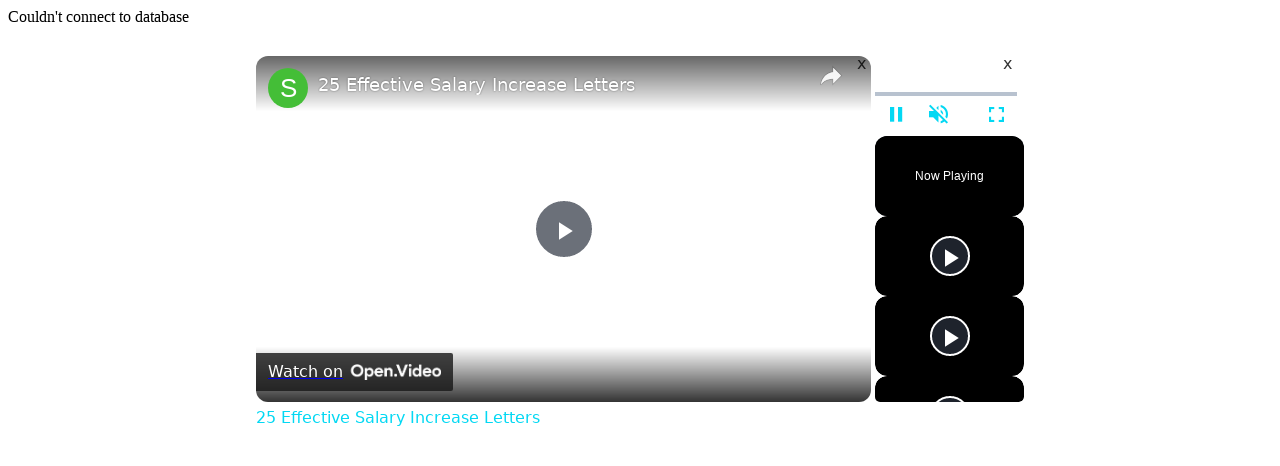

--- FILE ---
content_type: text/vtt; charset=utf-8
request_url: https://video-meta.open.video/caption/dwFqxm96NVmW/c03c775e3d6c1541badb2fbcdcf7a8a1_en-US.vtt
body_size: 34950
content:
WEBVTT

00:00.000 --> 00:02.180
All right, today we're going to be tackling something

00:02.180 --> 00:08.700
that is not going to win any excitement awards,
but it might have your bank account doing backflips

00:08.900 --> 00:14.920
That's right, we're going to be talking about the
oh-so-boring but incredibly lucrative remote jobs

00:14.920 --> 00:20.580
that companies are always hiring for. So grab your
coffee, put on those noise-canceling headphones

00:20.700 --> 00:26.960
and let's dive into these gold mines of remote work opportunities.
And trust me, your bank account will thank me later

00:26.960 --> 00:33.600
All right, first one on the list is going to be
a doozy, and that is a funeral sales specialist

00:33.860 --> 00:40.000
Now, if you can talk about sensitive topics with grace and
you have a knack for helping people plan for the inevitable

00:40.340 --> 00:50.140
a funeral sales specialist might be your unexpected calling. Yeah, this one is a little bit
dark, a little bit morbid, and not a lot of people probably even want to think about this

00:50.360 --> 00:55.820
never mind doing it for a living. But let's talk
about living wages in the business of the deceased

00:55.820 --> 01:06.080
Entry-level specialists start at about $63,000 to $103,000 a year, and that's according to
Glassdoor salary for funeral sales specialists that have zero to one years of experience

01:06.360 --> 01:15.380
Now, you might be turned off on this one, and I totally understand if you do. It's
definitely not for everyone, but this Reddit post describes a funeral sale counselor's role

01:15.380 --> 01:24.000
in educating families about pre-planning while providing emotional support. And
this position focuses on compassionate guidance rather than traditional sales

01:24.000 --> 01:32.920
offering both personal fulfillment and solid compensation. So this and many
other anecdotes on the internet say relatively good things about the position

01:33.180 --> 01:37.120
So if you're becoming a little more open-minded
to this role, here's your roadmap to success

01:37.340 --> 01:43.200
First, get licensed in funeral service merchandise sales. And
requirements vary by state, so look up how to do it for your state

01:43.400 --> 01:51.380
Second, develop your empathy and emotional intelligence
skills. Third, master CRM systems because follow-up is crucial

01:51.380 --> 02:01.080
And finally, learn about different cultural and religious funeral traditions. For
instance, there are many cultures and religions out there that actually cremate people

02:01.320 --> 02:05.620
And then, of course, there are other cultures and
religions out there that believe in burying the dead

02:05.800 --> 02:15.000
And for job listings, check platforms like LinkedIn and Indeed. Or explore local
cemetery websites for career opportunities in this field to get your foot in the door

02:15.000 --> 02:21.800
And you could even consider cold emailing or cold calling
mortuaries or cemeteries and asking them if you can have a job

02:21.980 --> 02:27.380
So with that being said, I don't think this is good for a lot of
people out there. It's definitely not the best choice for everyone

02:27.720 --> 02:32.640
Sales in general is difficult as it is, and it's not
going to be the right type of career for everyone

02:32.880 --> 02:38.500
And then this is one of those career paths that, you
know, is definitely not going to be right for everyone

02:38.500 --> 02:43.700
So with that being said, I am going to give
this one a 7.5 out of 10 opportunity score

02:43.700 --> 02:47.620
because I do think it is a very important
job. Somebody definitely has to do it

02:47.680 --> 02:51.480
And because of that, there's a lot of opportunity for
this one, but it's not gonna be right for everyone

02:51.640 --> 02:57.140
Next on the list is going to be a software engineer or software
developer. And we're just gonna get this one out of the way right away

02:57.280 --> 03:02.780
There are certain types of software engineering
and software development that are especially boring

03:02.780 --> 03:09.520
In many cases, they are like database related or architect
related. In some cases, they might be like cybersecurity related

03:09.840 --> 03:17.260
but the truth is many of them are quite boring. But that's not always
a bad thing. And yeah, while you might spend your days staring at lines

03:17.260 --> 03:21.660
of code that look like hieroglyphics to everyone
else, you'll be laughing all the way to the bank

03:21.660 --> 03:28.500
because software engineers and software developers make ridiculously good
money. Now let me hit you with some numbers that might make your eyes pop

03:28.720 --> 03:34.560
Entry-level positions start off at $102,000
to $176,000 a year for full-time positions

03:34.780 --> 03:39.940
And that's according to Glassdoor salary data.
And if you land a gig at one of those tech giants

03:39.940 --> 03:44.800
we're talking about potential earnings that could
make your relatives suddenly remember you exist

03:44.800 --> 03:49.300
during the holidays. Now, I'm going to show you
real stories to give you a better picture of what

03:49.300 --> 03:53.780
this role entails. Here's a Reddit discussion
where a seasoned pro said blending technical

03:53.780 --> 03:59.340
skills with genuine curiosity about company goals
leads to more impactful solutions. And here's

03:59.340 --> 04:03.720
Sarah, who shared that her day-to-day work
involves coding, meetings, and personal time

04:03.980 --> 04:08.360
showcasing a blend of professional and personal
activities. Now, let me break down how you can

04:08.360 --> 04:13.160
get your foot in this very profitable door. First,
you'll want to master at least one programming

04:13.160 --> 04:18.980
language. Python or JavaScript are solid choices
for beginners. Second, build a portfolio on GitHub

04:19.240 --> 04:24.320
It's like your coding resume on steroids.
Third, get comfortable with version control and

04:24.320 --> 04:28.780
collaborative tools. And finally, practice those
technical interviews because they're like solving

04:28.780 --> 04:33.860
puzzles while someone watches you sweat. And when
it comes to your search, LinkedIn is a very solid

04:33.860 --> 04:39.860
option. Also stack overflow jobs and GitHub jobs
are great places to look. And a pro tip here is to

04:39.860 --> 04:44.540
follow tech companies that you're interested
in on Twitter or X because they often drop job

04:44.540 --> 04:49.540
openings there before anywhere else. Now, with
that being said, I do think this is a great

04:49.540 --> 04:54.960
opportunity. The market for software developer
and software engineering jobs did get a bit tough

04:54.960 --> 04:59.140
over the last year and a half or so. It's not as
good as it used to be, but it's still a lot better

04:59.140 --> 05:03.480
than lots of other markets out there. You know,
some people act like the market is just absolutely

05:03.480 --> 05:07.500
terrible. If you're a skilled software developer
or software engineer, it's still pretty good. And

05:07.500 --> 05:11.620
plus you make way more money than the average job,
right? So overall, I'm going to give this one a

05:11.620 --> 05:16.140
9.5 out of 10 opportunity score. There's high
demand. There's great pay. It's a future-proof

05:16.140 --> 05:20.280
career. And the only reason it's not a perfect
10 is because the learning curve can be steeper

05:20.280 --> 05:29.200
than a rollercoaster drop. Now, speaking of problem solving and attention to detail, let's
move on to our next digital opportunity, which is data scientist. Now, if you've ever

05:29.200 --> 05:34.280
gotten excited about finding patterns in
spreadsheets, weird flex, but okay, then becoming

05:34.280 --> 05:39.100
a remote data scientist might be your calling.
And hold on to your spreadsheets, folks, because

05:39.100 --> 05:47.000
these numbers are about to get juicy. Data
scientists make $118,000 to $197,000 a year

05:47.200 --> 05:52.900
according to Glassdoor. And if you specialize in
AI or machine learning, well, let's just say that

05:52.900 --> 05:58.780
you might need to upgrade your digital wallet.
Because there are jobs that can get over $500,000

05:58.780 --> 06:03.920
a year. Now, this data scientist shared that
those who actively seek leadership opportunities

06:03.920 --> 06:07.820
through mentoring, onboarding, and project
management are going to have a much better

06:07.820 --> 06:21.691
chance at landing a job And for this data scientist quality assurance roles combine code review research implementation and
ytical oversight to ensure statistical accuracy And the workload starts manageable and gradually increases with project ownership

06:22.011 --> 06:27.691
So are you ready to become one? Well, here is
your game plan. First, get cozy with Python or R

06:27.811 --> 06:33.691
They're like the Swiss army knives of data
science. Second, master SQL because data isn't

06:33.691 --> 06:39.851
going to query itself. Third, learn some machine
learning frameworks like TensorFlow or PyTorch

06:40.011 --> 06:45.511
And finally, build a portfolio of data projects
that show that you can turn numbers into narratives

06:45.511 --> 06:51.671
and also turn numbers into actionable advice.
So yeah, check out jobs on Indeed, Glassdoor

06:51.831 --> 06:56.571
and good old LinkedIn. And also try joining
data science related communities on Discord

06:56.571 --> 07:00.531
because some of the best opportunities get shared
there first. Now this one, I can't give a high

07:00.531 --> 07:05.611
score just because it is significantly harder to
break into data science than even something like

07:05.611 --> 07:11.051
software developer. Many data scientists have
masters or even doctoral degrees. However, you

07:11.051 --> 07:15.051
can break into some of the lower level jobs. You
can become like a data yst and then work your

07:15.051 --> 07:19.951
way up and eventually become a data scientist.
But you've really got to love math and statistics

07:19.951 --> 07:23.771
and you really have to be good at your job.
With that being said, if you have the skills

07:23.771 --> 07:28.791
you are probably never going to have any trouble
finding a job. Now, by the way, not all the jobs

07:28.791 --> 07:33.851
on this list are going to be super high level
jobs, I'm going to kind of drop in a good mix of

07:33.931 --> 07:38.031
you know, entry, mid and high tier jobs. So no
matter who's watching this, you're going to be

07:38.031 --> 07:41.891
able to find something that you like. So go ahead
and hit the like button if you appreciate me doing

07:41.891 --> 07:45.551
this type of video where I include a bunch of
different tiers. All right. Next one is an

07:45.551 --> 07:51.751
actuarial yst. And if you thought that data
scientists were good at math, these guys blow

07:51.751 --> 07:56.451
data scientists out of the water when it comes to
mathematical ability. And boy, oh boy, do most

07:56.451 --> 08:01.791
people find that boring. So let's crunch some
numbers about making numbers that will make your

08:01.791 --> 08:08.691
calculator sweat. Actuarial ysts make $96,000
to $152,000 a year, according to Glassdoor. But

08:08.691 --> 08:13.391
don't just take my word for it, or Glassdoor's
word. Here's what actual professionals in this

08:13.391 --> 08:18.851
field have to say. This actuarial yst started
their career path with Excel and SQL work before

08:18.851 --> 08:22.911
advancing into management. They also talked about
how insurance companies provide strong growth

08:22.911 --> 08:32.451
opportunities for actuaries through project leadership and mentoring roles. And overall, they
liked their job. Then Bella here balances exams and remote work thanks to companies offering

08:32.451 --> 08:36.991
paid study hours. And she shared that this role
combines data ysis, competitive research

08:36.991 --> 08:46.371
and continuous professional development through certification exams. So basically, when
you're an actuary or you're on that actuary career track, there are tons and tons of

08:46.371 --> 08:50.731
certifications and exams that you can take in
order to up level and make more money. And these

08:50.731 --> 08:55.631
are some of the most difficult exams in the world.
Your mathematical skills have to be unbelievably

08:55.631 --> 09:00.751
good to pass these exams. So you're kind of like
a Pokemon that just keeps on evolving and getting

09:00.751 --> 09:05.871
better and better throughout time, which is really
cool to some people and probably really tedious

09:05.871 --> 09:10.291
and boring to others. Now, some websites
you can go to to check this out would be

09:10.291 --> 09:17.231
actuarialcareers.com, actuaryjobs.com, and the
Society of Actuaries job board. And all job boards

09:17.231 --> 09:20.851
have external links to the homepage
that can be used for this purpose

09:21.131 --> 09:24.871
And all things considered, this
career scores a solid 8.5 out of 10

09:24.991 --> 09:32.091
Job security? Rock solid. Great pay? Absolutely. Plus, it's
an ideal remote job for all of our math-loving introverts

09:32.371 --> 09:39.511
Next on our list is going to be accountant. And if doing numbers makes
your heart sing and balancing books gives you a strange sense of peace

09:39.631 --> 09:44.911
then remote accounting might be your calling. Plus,
this one isn't nearly as difficult to get into

09:44.911 --> 09:49.351
And there's a lot of different types of accountants,
and some of them don't even require a college degree

09:49.611 --> 09:55.751
Plus, one upside is you'll never have to explain what you do at parties,
because everyone will suddenly remember that they need another drink

09:55.751 --> 10:03.611
when you mention that you're an accountant and you start talking about debits and
credits. So accountants make about $57,000 to $92,000 a year, according to Glassdoor

10:03.771 --> 10:07.471
And to show what this really looks like in
practice, let me share some real stories

10:07.691 --> 10:11.551
This day in the life of ECTA shows tax
accountants balancing client consultations

10:11.551 --> 10:20.851
software management, and continuing education requirements. And the role combines tax
preparation with strategic planning, requiring about 60 weekly hours during peak season

10:20.971 --> 10:28.171
And check out this Reddit conversation revealing how entry-level accountants
can start through temp agencies at $20 per hour before rapid growth

10:28.351 --> 10:34.211
And within two to three years, salaries can double with a
potential for six figures, even without CPA certification

10:34.591 --> 10:39.411
Are you ready to make counting money your moneymaker?
Well, here's your roadmap. First, get certified

10:39.671 --> 10:44.071
Whether it's a basic bookkeeping cert or
going all the way to CPA, go ahead and get it

10:44.071 --> 10:52.031
Second, master accounting software like QuickBooks and Xero. Third, get
comfortable with cloud-based tools because paper ledgers are so 1925

10:52.371 --> 10:58.331
And finally, develop your communication skills because numbers
might not lie, but they definitely need explaining sometimes

10:58.651 --> 11:03.251
Now, where to find these jobs? Well, this
job is in high demand, so just check LinkedIn

11:03.631 --> 11:08.271
Robert Half Remote Jobs, or Indeed, where
thousands of positions are waiting to be filled

11:08.411 --> 11:12.531
So I'm going to go ahead and give this
a strong 8.5 out of 10 opportunity score

11:12.531 --> 11:16.111
because the demand is as steady as
taxes themselves, the pay is great

11:16.191 --> 11:21.771
and every business needs someone to manage their money. Speaking
of money, let's dive into another high-paying remote job

11:21.771 --> 11:26.531
you might be overlooking, and that is a
financial yst. So if market trends excite you

11:26.531 --> 11:33.131
and you can explain compound interest without putting people to
sleep, being a financial yst might be your golden ticket

11:33.131 --> 11:39.011
And for entry-level financial ysts, you can
start earning about $83,000 to $131,000 a year

11:39.151 --> 11:43.671
And you want to know what this job looks like
day-to-day? Well, let's hear from those who live it

11:43.911 --> 11:51.031
Pearl, a financial yst, spends most of her hours in Excel
yzing investment valuations and creating business cases

11:51.291 --> 11:57.031
And for this role, expect a combination of project
meetings, financial modeling, and scenario ysis

11:57.031 --> 12:02.051
with typical three-hour daily meeting schedules.
Now, as for this Tesla financial yst

12:02.251 --> 12:08.971
it's all about managing capital expenditures, plus forecasting
models and real estate financials for larger companies

12:08.971 --> 12:17.691
And in a snapshot, their day-to-day is a combination of data ysis with stakeholder
meetings and spend request approvals throughout a typical 8 to 6 p.m. workday

12:17.831 --> 12:31.883
Now, if this piques your interest, here's your financial forecast. First get that finance or economics degree because it kind
of like a golden ticket And by the way I did an entire video on how you can get a degree like that from a college such as WGU

12:31.883 --> 12:38.243
or Western Governors University, also TESU, Thomas
Edison State University in a very short period of time

12:38.323 --> 12:43.683
sometimes even less than a year. Then second,
master financial modeling and valuation techniques

12:44.003 --> 12:49.823
And third, get comfortable with Bloomberg Terminal or
FactSet. And finally, develop your ytical writing skills

12:49.823 --> 12:58.223
because numbers need narratives to make sense to higher-ups. So basically,
you need to be able to explain the numbers to non-numbers type people

12:58.463 --> 13:03.943
And then head to LinkedIn, Glassdoor, or Indeed, and you
will find thousands of positions that are ready to be filled

13:04.163 --> 13:09.303
And this one scores an 8.5 out of 10 with high
demand, great pay, and a future-proof career

13:09.303 --> 13:15.183
The downside? Market crashes might fast-track those gray
hairs. Now, by the way, if any of these jobs caught your eye

13:15.263 --> 13:19.143
or if there's another job you'd like me to
talk about, go ahead and comment down below

13:19.143 --> 13:24.883
We read the comments and there is a very good chance that I will
include that job in a future video or go over the job in more detail

13:25.183 --> 13:32.843
Next is an underwriter. And if you've got a secret love for crunching numbers and
yzing what could go wrong, then an underwriting role could be your calling

13:33.063 --> 13:41.283
An entry-level underwriter start around $62,000 to $104,000 a year. And the
best way to understand this opportunity is through real examples like this one

13:41.523 --> 13:47.323
Mallory reveals underwriters that can earn six-figure salaries
reviewing insurance risks and making coverage decisions

13:47.323 --> 13:55.623
However, strong time management is essential to handle heavy workloads, but
the role offers location flexibility and plenty of room for career growth

13:55.803 --> 14:04.763
And this conversation reveals how underwriters manage $10 million portfolios
while juggling endorsements, renewals, agency visits, and multiple weekly meetings

14:04.983 --> 14:10.683
And you may be expected to multitask across various
operational responsibilities beyond core underwriting duties

14:10.983 --> 14:14.723
So, are you ready to become a professional
risk assessor? Well, here's your roadmap

14:14.723 --> 14:20.723
First, get familiar with underwriting software and risk
assessment tools. Second, study up on industry regulations

14:21.083 --> 14:25.743
And I get it, boring, but necessary, like
flossing. Third, develop strong ytical skills

14:25.963 --> 14:32.223
And finally, work on your decision-making abilities,
because maybe isn't a word underwriters get to use often

14:32.403 --> 14:38.003
Now, LinkedIn alone has over 3,000 jobs available for the taking,
so that would be a really good place to get started looking

14:38.223 --> 14:43.723
This career gets an 8 out of 10. Stable demand, great pay, and
remote-friendly. Now let's shift gears to our next remote opportunity

14:43.723 --> 14:48.003
Project manager. If you love keeping multiple
plates spinning while putting out fires

14:48.263 --> 14:52.483
project management lets you orchestrate chaos
into harmony from the comfort of your home

14:52.663 --> 15:00.903
So let's talk about the money because these numbers are pretty sweet.
Entry-level project managers start at around $79,000 to $133,000 per year

15:01.023 --> 15:05.603
with more experienced project managers commanding
higher salaries. And the reality of this job

15:05.603 --> 15:10.943
becomes clear when you hear stories like this one,
where she shares that project managers spend 75

15:10.943 --> 15:19.243
of their time coordinating meetings and stakeholder communications across global teams.
And she shares that this hybrid role combines flexible remote work with strategic planning

15:19.483 --> 15:23.203
status reporting, and constant adaptability.
And here's a Reddit conversation that reveals

15:23.203 --> 15:27.563
a project manager who starts at 3 to 5 a.m. to
sync with global teams, with meetings running

15:27.563 --> 15:32.203
from 5.30 to 7.30 a.m. And they dedicate their
remaining hours to task work and next day

15:32.203 --> 15:37.703
preparation. Okay, so here's how to get started.
First, get certified. PMP is kind of the gold

15:37.703 --> 15:43.063
standard, especially for beginner project managers.
There's also Prince2 or Agile certifications

15:43.183 --> 15:46.823
depending on the company you're applying to.
Second, master project management software

15:47.123 --> 15:52.783
such as Jira and Microsoft Project. Third, develop
your negotiation skills because scope creep is

15:52.783 --> 15:56.923
real. And finally, work on your diplomatic skills
because you'll be dealing with everyone from

15:56.923 --> 16:02.383
developers who speak in code to executives who
speak in buzzwords. And with over 44,000 jobs on

16:02.383 --> 16:06.883
LinkedIn alone, you're bound to find the perfect
fit to kickstart your project management career

16:06.883 --> 16:11.023
So yeah, project management, I think is absolutely
phenomenal. There's so many opportunities here

16:11.163 --> 16:16.723
I think a really big key to this one is having some
kind of like industry specific acumen or skills

16:16.863 --> 16:23.383
But with that being said, I'm going to give this one a solid
nine out of 10. All right, next on the list is a UX UI designer

16:23.683 --> 16:29.643
And this is for the creative mind with a knack
for ysis. So UX UI design is very artistic

16:29.643 --> 16:34.883
It's very creative. You're basically designing the
interfaces that people use on different websites

16:34.883 --> 16:42.763
and you're making sure that users don't want to throw their devices out
the window. But at the same time, the UI side of things is very ytical

16:43.123 --> 16:46.863
So you've kind of got the art side and
the ytical side of things all in one

16:47.063 --> 16:51.503
So this is a very rare skill set. And if you are
good at this, you can get paid really good money

16:51.683 --> 16:55.743
And that's why you could make about
$67,000 to $121,000 a year annually

16:55.863 --> 16:59.643
according to Glassdoor. Now, here are some
interesting stories from real world professionals

16:59.643 --> 17:08.383
In this video, Maureen details a UX designer's workday, balancing focused
design time with team meetings, but also user flows and wireframing tasks. And

17:08.383 --> 17:13.223
schedules would alternate between intense creative
work and collaborative sessions with dedicated

17:13.223 --> 17:17.983
blocks for service blueprinting and stakeholder
alignment. And the conversation reveals a remote

17:17.983 --> 17:24.163
UX designers time allocation with 40% in meetings
and only about 15% on actual design work. And

17:24.163 --> 17:28.783
their role heavily focuses on communication,
documentation, and ticket management. So do you

17:28.783 --> 17:33.663
think you have what it takes? Well, here's a quick
design journey. First, master the holy trinity

17:33.963 --> 17:39.983
Figma, Sketch, and Adobe XD. Second, build a
portfolio that showcases your skill with the

17:39.983 --> 17:45.243
holy trinity and your problem solving skills,
not just pretty interfaces. Third, learn basic

17:45.243 --> 17:50.023
coding principles. You don't need to be a developer,
okay? But you do need to be able to kind of speak

17:50.023 --> 17:55.043
their language. And finally, develop your user
research skills because assumptions are the mother

17:55.043 --> 17:59.343
of all UX disasters. And once you've done
that, check out LinkedIn and Glassdoor

17:59.343 --> 18:03.103
for job opportunities in this field.
And a pro tip is to get the Google UX

18:03.103 --> 18:07.063
Design Professional Certificate, which I'll go ahead and
put down the description and the pinned comment below

18:07.063 --> 18:11.183
because it's a great place to get started.
Oh, and another pro tip is to share your work

18:11.183 --> 18:16.303
and process on Twitter. The design community there is
incredibly supportive and often shares job opportunities

18:16.723 --> 18:20.343
Now, with that being said, it is
relatively difficult to get a design job

18:20.423 --> 18:24.103
I don't want to fool you here. This is a
job where you get to do art as a living

18:24.103 --> 18:28.863
a lot of people want to do that. And so it's very
competitive. Basically any job where you get to do art

18:28.863 --> 18:33.323
for a living is gonna be extremely competitive,
right? So I do like this job a lot

18:33.423 --> 18:45.495
but you do have to have pretty extreme skills Like you have to be quite good at like the artistic side the design side but also
pretty good at the ytical side too So I gonna give this one an eight out of 10 overall All right next is a content strategist

18:45.615 --> 18:51.035
And if you're good at spotting trends from miles away and
making marketing teams drool over your content calendar

18:51.335 --> 18:55.235
then becoming a content strategist could be
your thing. And as for earning potential

18:55.395 --> 19:02.115
you'll make about 55 to $89,000 a year in this position. So
as a content strategist, it's pretty obvious what you do

19:02.115 --> 19:06.855
you'd be strategizing the content creation for a
company. So in some cases, this might be on YouTube

19:06.855 --> 19:10.655
or it might be on other social media
platforms or it might be on a variety

19:10.655 --> 19:16.215
of different platforms and mediums. So to put this in
perspective, here's what an experienced professional shared

19:16.415 --> 19:23.295
Lauren's day consists of work balancing, content creation,
strategic planning, and platform management from 8 a.m. to 3 p.m

19:23.295 --> 19:29.635
And her role combines creative media days with business-focused
administrative work, emphasizing long-term organic marketing growth

19:29.755 --> 19:35.975
And here, a seasoned pro discusses how to make content marketing
teams face varying leadership approaches and organizational structures

19:35.975 --> 19:40.175
across different companies. And they pointed out
that this role requires adaptability and data-driven

19:40.175 --> 19:45.075
strategies while navigating input from both
marketing and non-marketing leaders. So are you

19:45.075 --> 19:49.935
ready to become a content chess master? Well,
here's your strategy playbook. First, master

19:49.935 --> 19:55.515
ytics tools like Google ytics and SEM Rush.
And SEM Rush is especially useful if you're making

19:55.515 --> 20:00.395
content for websites. Second, develop your audience
research skills because content without audience

20:00.395 --> 20:06.255
insights is just digital confetti. Third, learn
content management systems inside and out. And

20:06.255 --> 20:11.435
finally, sharpen your storytelling skills because
even the most boring product has a story to tell

20:11.575 --> 20:16.215
Now, as for opportunities, Glassdoor has over
1,000 jobs available for this role. And I really

20:16.215 --> 20:19.875
like this one. There's, of course, lots of
different types of content strategists. You know

20:19.935 --> 20:24.175
I'm a little bit biased. I think content strategy
on YouTube is awesome. And I think there's more

20:24.175 --> 20:31.295
and more opportunities growing for this one. And there's just not a lot of people that know about
it. So there's not really an infrastructure to get into the job, but at the same time, that means

20:31.295 --> 20:34.795
there's more opportunities for people that are a
little bit creative about how they reach out to

20:34.795 --> 20:38.755
companies and get opportunities. So I'm going
to go ahead and give this one an 8.5 out of 10

20:38.755 --> 20:44.255
opportunity score. All right, next is a good one.
We're going to go over a cybersecurity consultant

20:44.255 --> 20:50.515
role and think James Bond meets tech genius.
Cybersecurity consultants get paid top dollar

20:50.515 --> 20:55.275
to protect companies from digital villains, all
while working from their secret home headquarters

20:55.275 --> 21:00.695
And as to salary, entry-level consultants
start around $90,000 to $157,000 a year

21:00.875 --> 21:05.755
And that's according to Glassdoor. Now, I'm going to be
honest with you. Cybersecurity is definitely not for everyone

21:05.975 --> 21:10.035
It's quite boring in many cases. And at the same
time, there's a lot of pressure that gets put on you

21:10.115 --> 21:14.575
But just to check out kind of a glimpse of what a
cybersecurity consultant does on a day-to-day basis

21:14.815 --> 21:21.915
Ashley shared that as a cybersecurity consultant, it's about balancing
crisis prep with business development in a high-tech fusion center

21:21.915 --> 21:29.375
with a hybrid work setup offering remote flexibility and in-office collaboration.
And this Reddit post highlights a cybersecurity consultant's career progression

21:29.375 --> 21:35.735
from hands-on hacking to leading penetration testing teams.
And their role combines technical oversight with mentoring

21:35.735 --> 21:41.475
making each day uniquely engaging compared to
traditional work. Okay, so here's your security roadmap

21:41.735 --> 21:47.575
First, get certified. I made an entire video talking about a
bunch of the certifications and certificates that you can get

21:47.795 --> 21:56.335
Some of the big ones are going to be CompTIA Security Plus. Those are great. There's
also CISP and CEH, and you'll get these depending on which roles you're applying for

21:56.495 --> 22:03.175
Second, you want to master security tools and frameworks. And then third,
learn to write clear incident reports, kind of almost like a five-year-old

22:03.315 --> 22:08.095
because executives need to understand why they
should care about that vulnerability that you found

22:08.275 --> 22:13.575
And finally, develop your consulting skills, because
sometimes the hardest part isn't finding the security hole

22:13.695 --> 22:20.695
it's convincing someone to fix it. And then go ahead and check out LinkedIn
and Glassdoor for positions ranging from entry-level to managerial roles

22:20.695 --> 22:26.035
And I have to say, if you are able to learn cybersecurity
skills, you are just absolutely set when it comes to jobs

22:26.035 --> 22:39.815
Like there are so many opportunities in cybersecurity. This is one of the only careers where I've seen people go from pretty much entry level, like
almost zero experience at all to making well over six figures a year, sometimes like multiple six figures a year in a super short period of time

22:39.815 --> 22:44.995
So I'm going to give this one a 9.5 out of 10
opportunity score. Now, the catch bad guys never sleep

22:45.135 --> 22:52.855
So sometimes you won't either. Now, by the way, if you like what you're seeing so far,
share this video with someone who might be interested in exploring one of these career paths

22:52.955 --> 22:56.715
I understand that, you know, you might be looking at some
of these careers and like, ah, that one's not for me

22:56.775 --> 23:03.315
That one's not for me. But if you watch enough of these videos, you're definitely
going to find something that will resonate with you and it'll be a good fit for you

23:03.315 --> 23:08.615
And then same thing with other people, because let's be honest, we're
all different. Next on our list is business intelligence specialist

23:09.215 --> 23:15.435
And for this role, you'll be turning mountains of data into
actionable insights and making Excel pivot tables sing

23:15.435 --> 23:23.475
And let's crunch some numbers about making money from crunching numbers.
First of all, BI specialists start at about $88,000 to $148,000 a year

23:23.595 --> 23:29.915
And let's look at how this plays out in the real world. Here's a BI yst
sharing their workflow using two-week spreads and Jira for project management

23:30.035 --> 23:35.875
And his focus involves data transformation and validation
while building reliable data sets for stakeholder consumption

23:36.055 --> 23:41.995
And check out this Reddit post where they shared their daily workflow
combining morning meetings, dashboard development, and stakeholder training

23:41.995 --> 23:49.595
And this specialist uses drag and drop tools like Tableau for data
visualization while handling ad hoc requests through SQL and Excel

23:49.855 --> 23:56.095
Now, if this catches your interest, here's a quick intelligence
briefing. First, master BI tools like Tableau and Power BI

23:56.455 --> 23:59.975
Second, get comfortable with SQL. It's
basically going to be your new best friend

24:00.135 --> 24:04.775
Third, develop your data visualization skills because
a pretty chart is worth a thousand spreadsheets

24:05.015 --> 24:11.675
At least when you're talking to non-business intelligent
people. All joking aside, but LinkedIn is the best place

24:11.675 --> 24:16.775
to find opportunities for this role. Lots of
opportunities on LinkedIn. Also check out datajobs.com

24:16.855 --> 24:22.475
We see lots of opportunities pop up there too. So this one is really
solid. Guys, we look at all kinds of different job opportunities

24:22.475 --> 24:27.055
So we're seeing like what's happening in many different
industries. And this one just pops up over and over again

24:27.155 --> 24:32.535
I'm gonna give it a solid nine out of 10 opportunity
score. Now, by the way, a lot of the jobs on this list

24:32.535 --> 24:36.715
were on the higher side. They're kind of like
mid-level jobs or even higher level jobs

24:36.715 --> 24:40.975
And if you wanna see a video that I made on
21 of the highest paying work from home jobs

24:40.975 --> 24:44.235
that you can get without a degree,
check that out by clicking right here


--- FILE ---
content_type: text/vtt; charset=utf-8
request_url: https://video-meta.open.video/caption/dwFqxm96NVmW/c03c775e3d6c1541badb2fbcdcf7a8a1_en-US.vtt
body_size: 34874
content:
WEBVTT

00:00.000 --> 00:02.180
All right, today we're going to be tackling something

00:02.180 --> 00:08.700
that is not going to win any excitement awards,
but it might have your bank account doing backflips

00:08.900 --> 00:14.920
That's right, we're going to be talking about the
oh-so-boring but incredibly lucrative remote jobs

00:14.920 --> 00:20.580
that companies are always hiring for. So grab your
coffee, put on those noise-canceling headphones

00:20.700 --> 00:26.960
and let's dive into these gold mines of remote work opportunities.
And trust me, your bank account will thank me later

00:26.960 --> 00:33.600
All right, first one on the list is going to be
a doozy, and that is a funeral sales specialist

00:33.860 --> 00:40.000
Now, if you can talk about sensitive topics with grace and
you have a knack for helping people plan for the inevitable

00:40.340 --> 00:50.140
a funeral sales specialist might be your unexpected calling. Yeah, this one is a little bit
dark, a little bit morbid, and not a lot of people probably even want to think about this

00:50.360 --> 00:55.820
never mind doing it for a living. But let's talk
about living wages in the business of the deceased

00:55.820 --> 01:06.080
Entry-level specialists start at about $63,000 to $103,000 a year, and that's according to
Glassdoor salary for funeral sales specialists that have zero to one years of experience

01:06.360 --> 01:15.380
Now, you might be turned off on this one, and I totally understand if you do. It's
definitely not for everyone, but this Reddit post describes a funeral sale counselor's role

01:15.380 --> 01:24.000
in educating families about pre-planning while providing emotional support. And
this position focuses on compassionate guidance rather than traditional sales

01:24.000 --> 01:32.920
offering both personal fulfillment and solid compensation. So this and many
other anecdotes on the internet say relatively good things about the position

01:33.180 --> 01:37.120
So if you're becoming a little more open-minded
to this role, here's your roadmap to success

01:37.340 --> 01:43.200
First, get licensed in funeral service merchandise sales. And
requirements vary by state, so look up how to do it for your state

01:43.400 --> 01:51.380
Second, develop your empathy and emotional intelligence
skills. Third, master CRM systems because follow-up is crucial

01:51.380 --> 02:01.080
And finally, learn about different cultural and religious funeral traditions. For
instance, there are many cultures and religions out there that actually cremate people

02:01.320 --> 02:05.620
And then, of course, there are other cultures and
religions out there that believe in burying the dead

02:05.800 --> 02:15.000
And for job listings, check platforms like LinkedIn and Indeed. Or explore local
cemetery websites for career opportunities in this field to get your foot in the door

02:15.000 --> 02:21.800
And you could even consider cold emailing or cold calling
mortuaries or cemeteries and asking them if you can have a job

02:21.980 --> 02:27.380
So with that being said, I don't think this is good for a lot of
people out there. It's definitely not the best choice for everyone

02:27.720 --> 02:32.640
Sales in general is difficult as it is, and it's not
going to be the right type of career for everyone

02:32.880 --> 02:38.500
And then this is one of those career paths that, you
know, is definitely not going to be right for everyone

02:38.500 --> 02:43.700
So with that being said, I am going to give
this one a 7.5 out of 10 opportunity score

02:43.700 --> 02:47.620
because I do think it is a very important
job. Somebody definitely has to do it

02:47.680 --> 02:51.480
And because of that, there's a lot of opportunity for
this one, but it's not gonna be right for everyone

02:51.640 --> 02:57.140
Next on the list is going to be a software engineer or software
developer. And we're just gonna get this one out of the way right away

02:57.280 --> 03:02.780
There are certain types of software engineering
and software development that are especially boring

03:02.780 --> 03:09.520
In many cases, they are like database related or architect
related. In some cases, they might be like cybersecurity related

03:09.840 --> 03:17.260
but the truth is many of them are quite boring. But that's not always
a bad thing. And yeah, while you might spend your days staring at lines

03:17.260 --> 03:21.660
of code that look like hieroglyphics to everyone
else, you'll be laughing all the way to the bank

03:21.660 --> 03:28.500
because software engineers and software developers make ridiculously good
money. Now let me hit you with some numbers that might make your eyes pop

03:28.720 --> 03:34.560
Entry-level positions start off at $102,000
to $176,000 a year for full-time positions

03:34.780 --> 03:39.940
And that's according to Glassdoor salary data.
And if you land a gig at one of those tech giants

03:39.940 --> 03:44.800
we're talking about potential earnings that could
make your relatives suddenly remember you exist

03:44.800 --> 03:49.300
during the holidays. Now, I'm going to show you
real stories to give you a better picture of what

03:49.300 --> 03:53.780
this role entails. Here's a Reddit discussion
where a seasoned pro said blending technical

03:53.780 --> 03:59.340
skills with genuine curiosity about company goals
leads to more impactful solutions. And here's

03:59.340 --> 04:03.720
Sarah, who shared that her day-to-day work
involves coding, meetings, and personal time

04:03.980 --> 04:08.360
showcasing a blend of professional and personal
activities. Now, let me break down how you can

04:08.360 --> 04:13.160
get your foot in this very profitable door. First,
you'll want to master at least one programming

04:13.160 --> 04:18.980
language. Python or JavaScript are solid choices
for beginners. Second, build a portfolio on GitHub

04:19.240 --> 04:24.320
It's like your coding resume on steroids.
Third, get comfortable with version control and

04:24.320 --> 04:28.780
collaborative tools. And finally, practice those
technical interviews because they're like solving

04:28.780 --> 04:33.860
puzzles while someone watches you sweat. And when
it comes to your search, LinkedIn is a very solid

04:33.860 --> 04:39.860
option. Also stack overflow jobs and GitHub jobs
are great places to look. And a pro tip here is to

04:39.860 --> 04:44.540
follow tech companies that you're interested
in on Twitter or X because they often drop job

04:44.540 --> 04:49.540
openings there before anywhere else. Now, with
that being said, I do think this is a great

04:49.540 --> 04:54.960
opportunity. The market for software developer
and software engineering jobs did get a bit tough

04:54.960 --> 04:59.140
over the last year and a half or so. It's not as
good as it used to be, but it's still a lot better

04:59.140 --> 05:03.480
than lots of other markets out there. You know,
some people act like the market is just absolutely

05:03.480 --> 05:07.500
terrible. If you're a skilled software developer
or software engineer, it's still pretty good. And

05:07.500 --> 05:11.620
plus you make way more money than the average job,
right? So overall, I'm going to give this one a

05:11.620 --> 05:16.140
9.5 out of 10 opportunity score. There's high
demand. There's great pay. It's a future-proof

05:16.140 --> 05:20.280
career. And the only reason it's not a perfect
10 is because the learning curve can be steeper

05:20.280 --> 05:29.200
than a rollercoaster drop. Now, speaking of problem solving and attention to detail, let's
move on to our next digital opportunity, which is data scientist. Now, if you've ever

05:29.200 --> 05:34.280
gotten excited about finding patterns in
spreadsheets, weird flex, but okay, then becoming

05:34.280 --> 05:39.100
a remote data scientist might be your calling.
And hold on to your spreadsheets, folks, because

05:39.100 --> 05:47.000
these numbers are about to get juicy. Data
scientists make $118,000 to $197,000 a year

05:47.200 --> 05:52.900
according to Glassdoor. And if you specialize in
AI or machine learning, well, let's just say that

05:52.900 --> 05:58.780
you might need to upgrade your digital wallet.
Because there are jobs that can get over $500,000

05:58.780 --> 06:03.920
a year. Now, this data scientist shared that
those who actively seek leadership opportunities

06:03.920 --> 06:07.820
through mentoring, onboarding, and project
management are going to have a much better

06:07.820 --> 06:21.691
chance at landing a job And for this data scientist quality assurance roles combine code review research implementation and
ytical oversight to ensure statistical accuracy And the workload starts manageable and gradually increases with project ownership

06:22.011 --> 06:27.691
So are you ready to become one? Well, here is
your game plan. First, get cozy with Python or R

06:27.811 --> 06:33.691
They're like the Swiss army knives of data
science. Second, master SQL because data isn't

06:33.691 --> 06:39.851
going to query itself. Third, learn some machine
learning frameworks like TensorFlow or PyTorch

06:40.011 --> 06:45.511
And finally, build a portfolio of data projects
that show that you can turn numbers into narratives

06:45.511 --> 06:51.671
and also turn numbers into actionable advice.
So yeah, check out jobs on Indeed, Glassdoor

06:51.831 --> 06:56.571
and good old LinkedIn. And also try joining
data science related communities on Discord

06:56.571 --> 07:00.531
because some of the best opportunities get shared
there first. Now this one, I can't give a high

07:00.531 --> 07:05.611
score just because it is significantly harder to
break into data science than even something like

07:05.611 --> 07:11.051
software developer. Many data scientists have
masters or even doctoral degrees. However, you

07:11.051 --> 07:15.051
can break into some of the lower level jobs. You
can become like a data yst and then work your

07:15.051 --> 07:19.951
way up and eventually become a data scientist.
But you've really got to love math and statistics

07:19.951 --> 07:23.771
and you really have to be good at your job.
With that being said, if you have the skills

07:23.771 --> 07:28.791
you are probably never going to have any trouble
finding a job. Now, by the way, not all the jobs

07:28.791 --> 07:33.851
on this list are going to be super high level
jobs, I'm going to kind of drop in a good mix of

07:33.931 --> 07:38.031
you know, entry, mid and high tier jobs. So no
matter who's watching this, you're going to be

07:38.031 --> 07:41.891
able to find something that you like. So go ahead
and hit the like button if you appreciate me doing

07:41.891 --> 07:45.551
this type of video where I include a bunch of
different tiers. All right. Next one is an

07:45.551 --> 07:51.751
actuarial yst. And if you thought that data
scientists were good at math, these guys blow

07:51.751 --> 07:56.451
data scientists out of the water when it comes to
mathematical ability. And boy, oh boy, do most

07:56.451 --> 08:01.791
people find that boring. So let's crunch some
numbers about making numbers that will make your

08:01.791 --> 08:08.691
calculator sweat. Actuarial ysts make $96,000
to $152,000 a year, according to Glassdoor. But

08:08.691 --> 08:13.391
don't just take my word for it, or Glassdoor's
word. Here's what actual professionals in this

08:13.391 --> 08:18.851
field have to say. This actuarial yst started
their career path with Excel and SQL work before

08:18.851 --> 08:22.911
advancing into management. They also talked about
how insurance companies provide strong growth

08:22.911 --> 08:32.451
opportunities for actuaries through project leadership and mentoring roles. And overall, they
liked their job. Then Bella here balances exams and remote work thanks to companies offering

08:32.451 --> 08:36.991
paid study hours. And she shared that this role
combines data ysis, competitive research

08:36.991 --> 08:46.371
and continuous professional development through certification exams. So basically, when
you're an actuary or you're on that actuary career track, there are tons and tons of

08:46.371 --> 08:50.731
certifications and exams that you can take in
order to up level and make more money. And these

08:50.731 --> 08:55.631
are some of the most difficult exams in the world.
Your mathematical skills have to be unbelievably

08:55.631 --> 09:00.751
good to pass these exams. So you're kind of like
a Pokemon that just keeps on evolving and getting

09:00.751 --> 09:05.871
better and better throughout time, which is really
cool to some people and probably really tedious

09:05.871 --> 09:10.291
and boring to others. Now, some websites
you can go to to check this out would be

09:10.291 --> 09:17.231
actuarialcareers.com, actuaryjobs.com, and the
Society of Actuaries job board. And all job boards

09:17.231 --> 09:20.851
have external links to the homepage
that can be used for this purpose

09:21.131 --> 09:24.871
And all things considered, this
career scores a solid 8.5 out of 10

09:24.991 --> 09:32.091
Job security? Rock solid. Great pay? Absolutely. Plus, it's
an ideal remote job for all of our math-loving introverts

09:32.371 --> 09:39.511
Next on our list is going to be accountant. And if doing numbers makes
your heart sing and balancing books gives you a strange sense of peace

09:39.631 --> 09:44.911
then remote accounting might be your calling. Plus,
this one isn't nearly as difficult to get into

09:44.911 --> 09:49.351
And there's a lot of different types of accountants,
and some of them don't even require a college degree

09:49.611 --> 09:55.751
Plus, one upside is you'll never have to explain what you do at parties,
because everyone will suddenly remember that they need another drink

09:55.751 --> 10:03.611
when you mention that you're an accountant and you start talking about debits and
credits. So accountants make about $57,000 to $92,000 a year, according to Glassdoor

10:03.771 --> 10:07.471
And to show what this really looks like in
practice, let me share some real stories

10:07.691 --> 10:11.551
This day in the life of ECTA shows tax
accountants balancing client consultations

10:11.551 --> 10:20.851
software management, and continuing education requirements. And the role combines tax
preparation with strategic planning, requiring about 60 weekly hours during peak season

10:20.971 --> 10:28.171
And check out this Reddit conversation revealing how entry-level accountants
can start through temp agencies at $20 per hour before rapid growth

10:28.351 --> 10:34.211
And within two to three years, salaries can double with a
potential for six figures, even without CPA certification

10:34.591 --> 10:39.411
Are you ready to make counting money your moneymaker?
Well, here's your roadmap. First, get certified

10:39.671 --> 10:44.071
Whether it's a basic bookkeeping cert or
going all the way to CPA, go ahead and get it

10:44.071 --> 10:52.031
Second, master accounting software like QuickBooks and Xero. Third, get
comfortable with cloud-based tools because paper ledgers are so 1925

10:52.371 --> 10:58.331
And finally, develop your communication skills because numbers
might not lie, but they definitely need explaining sometimes

10:58.651 --> 11:03.251
Now, where to find these jobs? Well, this
job is in high demand, so just check LinkedIn

11:03.631 --> 11:08.271
Robert Half Remote Jobs, or Indeed, where
thousands of positions are waiting to be filled

11:08.411 --> 11:12.531
So I'm going to go ahead and give this
a strong 8.5 out of 10 opportunity score

11:12.531 --> 11:16.111
because the demand is as steady as
taxes themselves, the pay is great

11:16.191 --> 11:21.771
and every business needs someone to manage their money. Speaking
of money, let's dive into another high-paying remote job

11:21.771 --> 11:26.531
you might be overlooking, and that is a
financial yst. So if market trends excite you

11:26.531 --> 11:33.131
and you can explain compound interest without putting people to
sleep, being a financial yst might be your golden ticket

11:33.131 --> 11:39.011
And for entry-level financial ysts, you can
start earning about $83,000 to $131,000 a year

11:39.151 --> 11:43.671
And you want to know what this job looks like
day-to-day? Well, let's hear from those who live it

11:43.911 --> 11:51.031
Pearl, a financial yst, spends most of her hours in Excel
yzing investment valuations and creating business cases

11:51.291 --> 11:57.031
And for this role, expect a combination of project
meetings, financial modeling, and scenario ysis

11:57.031 --> 12:02.051
with typical three-hour daily meeting schedules.
Now, as for this Tesla financial yst

12:02.251 --> 12:08.971
it's all about managing capital expenditures, plus forecasting
models and real estate financials for larger companies

12:08.971 --> 12:17.691
And in a snapshot, their day-to-day is a combination of data ysis with stakeholder
meetings and spend request approvals throughout a typical 8 to 6 p.m. workday

12:17.831 --> 12:31.883
Now, if this piques your interest, here's your financial forecast. First get that finance or economics degree because it kind
of like a golden ticket And by the way I did an entire video on how you can get a degree like that from a college such as WGU

12:31.883 --> 12:38.243
or Western Governors University, also TESU, Thomas
Edison State University in a very short period of time

12:38.323 --> 12:43.683
sometimes even less than a year. Then second,
master financial modeling and valuation techniques

12:44.003 --> 12:49.823
And third, get comfortable with Bloomberg Terminal or
FactSet. And finally, develop your ytical writing skills

12:49.823 --> 12:58.223
because numbers need narratives to make sense to higher-ups. So basically,
you need to be able to explain the numbers to non-numbers type people

12:58.463 --> 13:03.943
And then head to LinkedIn, Glassdoor, or Indeed, and you
will find thousands of positions that are ready to be filled

13:04.163 --> 13:09.303
And this one scores an 8.5 out of 10 with high
demand, great pay, and a future-proof career

13:09.303 --> 13:15.183
The downside? Market crashes might fast-track those gray
hairs. Now, by the way, if any of these jobs caught your eye

13:15.263 --> 13:19.143
or if there's another job you'd like me to
talk about, go ahead and comment down below

13:19.143 --> 13:24.883
We read the comments and there is a very good chance that I will
include that job in a future video or go over the job in more detail

13:25.183 --> 13:32.843
Next is an underwriter. And if you've got a secret love for crunching numbers and
yzing what could go wrong, then an underwriting role could be your calling

13:33.063 --> 13:41.283
An entry-level underwriter start around $62,000 to $104,000 a year. And the
best way to understand this opportunity is through real examples like this one

13:41.523 --> 13:47.323
Mallory reveals underwriters that can earn six-figure salaries
reviewing insurance risks and making coverage decisions

13:47.323 --> 13:55.623
However, strong time management is essential to handle heavy workloads, but
the role offers location flexibility and plenty of room for career growth

13:55.803 --> 14:04.763
And this conversation reveals how underwriters manage $10 million portfolios
while juggling endorsements, renewals, agency visits, and multiple weekly meetings

14:04.983 --> 14:10.683
And you may be expected to multitask across various
operational responsibilities beyond core underwriting duties

14:10.983 --> 14:14.723
So, are you ready to become a professional
risk assessor? Well, here's your roadmap

14:14.723 --> 14:20.723
First, get familiar with underwriting software and risk
assessment tools. Second, study up on industry regulations

14:21.083 --> 14:25.743
And I get it, boring, but necessary, like
flossing. Third, develop strong ytical skills

14:25.963 --> 14:32.223
And finally, work on your decision-making abilities,
because maybe isn't a word underwriters get to use often

14:32.403 --> 14:38.003
Now, LinkedIn alone has over 3,000 jobs available for the taking,
so that would be a really good place to get started looking

14:38.223 --> 14:43.723
This career gets an 8 out of 10. Stable demand, great pay, and
remote-friendly. Now let's shift gears to our next remote opportunity

14:43.723 --> 14:48.003
Project manager. If you love keeping multiple
plates spinning while putting out fires

14:48.263 --> 14:52.483
project management lets you orchestrate chaos
into harmony from the comfort of your home

14:52.663 --> 15:00.903
So let's talk about the money because these numbers are pretty sweet.
Entry-level project managers start at around $79,000 to $133,000 per year

15:01.023 --> 15:05.603
with more experienced project managers commanding
higher salaries. And the reality of this job

15:05.603 --> 15:10.943
becomes clear when you hear stories like this one,
where she shares that project managers spend 75

15:10.943 --> 15:19.243
of their time coordinating meetings and stakeholder communications across global teams.
And she shares that this hybrid role combines flexible remote work with strategic planning

15:19.483 --> 15:23.203
status reporting, and constant adaptability.
And here's a Reddit conversation that reveals

15:23.203 --> 15:27.563
a project manager who starts at 3 to 5 a.m. to
sync with global teams, with meetings running

15:27.563 --> 15:32.203
from 5.30 to 7.30 a.m. And they dedicate their
remaining hours to task work and next day

15:32.203 --> 15:37.703
preparation. Okay, so here's how to get started.
First, get certified. PMP is kind of the gold

15:37.703 --> 15:43.063
standard, especially for beginner project managers.
There's also Prince2 or Agile certifications

15:43.183 --> 15:46.823
depending on the company you're applying to.
Second, master project management software

15:47.123 --> 15:52.783
such as Jira and Microsoft Project. Third, develop
your negotiation skills because scope creep is

15:52.783 --> 15:56.923
real. And finally, work on your diplomatic skills
because you'll be dealing with everyone from

15:56.923 --> 16:02.383
developers who speak in code to executives who
speak in buzzwords. And with over 44,000 jobs on

16:02.383 --> 16:06.883
LinkedIn alone, you're bound to find the perfect
fit to kickstart your project management career

16:06.883 --> 16:11.023
So yeah, project management, I think is absolutely
phenomenal. There's so many opportunities here

16:11.163 --> 16:16.723
I think a really big key to this one is having some
kind of like industry specific acumen or skills

16:16.863 --> 16:23.383
But with that being said, I'm going to give this one a solid
nine out of 10. All right, next on the list is a UX UI designer

16:23.683 --> 16:29.643
And this is for the creative mind with a knack
for ysis. So UX UI design is very artistic

16:29.643 --> 16:34.883
It's very creative. You're basically designing the
interfaces that people use on different websites

16:34.883 --> 16:42.763
and you're making sure that users don't want to throw their devices out
the window. But at the same time, the UI side of things is very ytical

16:43.123 --> 16:46.863
So you've kind of got the art side and
the ytical side of things all in one

16:47.063 --> 16:51.503
So this is a very rare skill set. And if you are
good at this, you can get paid really good money

16:51.683 --> 16:55.743
And that's why you could make about
$67,000 to $121,000 a year annually

16:55.863 --> 16:59.643
according to Glassdoor. Now, here are some
interesting stories from real world professionals

16:59.643 --> 17:08.383
In this video, Maureen details a UX designer's workday, balancing focused
design time with team meetings, but also user flows and wireframing tasks. And

17:08.383 --> 17:13.223
schedules would alternate between intense creative
work and collaborative sessions with dedicated

17:13.223 --> 17:17.983
blocks for service blueprinting and stakeholder
alignment. And the conversation reveals a remote

17:17.983 --> 17:24.163
UX designers time allocation with 40% in meetings
and only about 15% on actual design work. And

17:24.163 --> 17:28.783
their role heavily focuses on communication,
documentation, and ticket management. So do you

17:28.783 --> 17:33.663
think you have what it takes? Well, here's a quick
design journey. First, master the holy trinity

17:33.963 --> 17:39.983
Figma, Sketch, and Adobe XD. Second, build a
portfolio that showcases your skill with the

17:39.983 --> 17:45.243
holy trinity and your problem solving skills,
not just pretty interfaces. Third, learn basic

17:45.243 --> 17:50.023
coding principles. You don't need to be a developer,
okay? But you do need to be able to kind of speak

17:50.023 --> 17:55.043
their language. And finally, develop your user
research skills because assumptions are the mother

17:55.043 --> 17:59.343
of all UX disasters. And once you've done
that, check out LinkedIn and Glassdoor

17:59.343 --> 18:03.103
for job opportunities in this field.
And a pro tip is to get the Google UX

18:03.103 --> 18:07.063
Design Professional Certificate, which I'll go ahead and
put down the description and the pinned comment below

18:07.063 --> 18:11.183
because it's a great place to get started.
Oh, and another pro tip is to share your work

18:11.183 --> 18:16.303
and process on Twitter. The design community there is
incredibly supportive and often shares job opportunities

18:16.723 --> 18:20.343
Now, with that being said, it is
relatively difficult to get a design job

18:20.423 --> 18:24.103
I don't want to fool you here. This is a
job where you get to do art as a living

18:24.103 --> 18:28.863
a lot of people want to do that. And so it's very
competitive. Basically any job where you get to do art

18:28.863 --> 18:33.323
for a living is gonna be extremely competitive,
right? So I do like this job a lot

18:33.423 --> 18:45.495
but you do have to have pretty extreme skills Like you have to be quite good at like the artistic side the design side but also
pretty good at the ytical side too So I gonna give this one an eight out of 10 overall All right next is a content strategist

18:45.615 --> 18:51.035
And if you're good at spotting trends from miles away and
making marketing teams drool over your content calendar

18:51.335 --> 18:55.235
then becoming a content strategist could be
your thing. And as for earning potential

18:55.395 --> 19:02.115
you'll make about 55 to $89,000 a year in this position. So
as a content strategist, it's pretty obvious what you do

19:02.115 --> 19:06.855
you'd be strategizing the content creation for a
company. So in some cases, this might be on YouTube

19:06.855 --> 19:10.655
or it might be on other social media
platforms or it might be on a variety

19:10.655 --> 19:16.215
of different platforms and mediums. So to put this in
perspective, here's what an experienced professional shared

19:16.415 --> 19:23.295
Lauren's day consists of work balancing, content creation,
strategic planning, and platform management from 8 a.m. to 3 p.m

19:23.295 --> 19:29.635
And her role combines creative media days with business-focused
administrative work, emphasizing long-term organic marketing growth

19:29.755 --> 19:35.975
And here, a seasoned pro discusses how to make content marketing
teams face varying leadership approaches and organizational structures

19:35.975 --> 19:40.175
across different companies. And they pointed out
that this role requires adaptability and data-driven

19:40.175 --> 19:45.075
strategies while navigating input from both
marketing and non-marketing leaders. So are you

19:45.075 --> 19:49.935
ready to become a content chess master? Well,
here's your strategy playbook. First, master

19:49.935 --> 19:55.515
ytics tools like Google ytics and SEM Rush.
And SEM Rush is especially useful if you're making

19:55.515 --> 20:00.395
content for websites. Second, develop your audience
research skills because content without audience

20:00.395 --> 20:06.255
insights is just digital confetti. Third, learn
content management systems inside and out. And

20:06.255 --> 20:11.435
finally, sharpen your storytelling skills because
even the most boring product has a story to tell

20:11.575 --> 20:16.215
Now, as for opportunities, Glassdoor has over
1,000 jobs available for this role. And I really

20:16.215 --> 20:19.875
like this one. There's, of course, lots of
different types of content strategists. You know

20:19.935 --> 20:24.175
I'm a little bit biased. I think content strategy
on YouTube is awesome. And I think there's more

20:24.175 --> 20:31.295
and more opportunities growing for this one. And there's just not a lot of people that know about
it. So there's not really an infrastructure to get into the job, but at the same time, that means

20:31.295 --> 20:34.795
there's more opportunities for people that are a
little bit creative about how they reach out to

20:34.795 --> 20:38.755
companies and get opportunities. So I'm going
to go ahead and give this one an 8.5 out of 10

20:38.755 --> 20:44.255
opportunity score. All right, next is a good one.
We're going to go over a cybersecurity consultant

20:44.255 --> 20:50.515
role and think James Bond meets tech genius.
Cybersecurity consultants get paid top dollar

20:50.515 --> 20:55.275
to protect companies from digital villains, all
while working from their secret home headquarters

20:55.275 --> 21:00.695
And as to salary, entry-level consultants
start around $90,000 to $157,000 a year

21:00.875 --> 21:05.755
And that's according to Glassdoor. Now, I'm going to be
honest with you. Cybersecurity is definitely not for everyone

21:05.975 --> 21:10.035
It's quite boring in many cases. And at the same
time, there's a lot of pressure that gets put on you

21:10.115 --> 21:14.575
But just to check out kind of a glimpse of what a
cybersecurity consultant does on a day-to-day basis

21:14.815 --> 21:21.915
Ashley shared that as a cybersecurity consultant, it's about balancing
crisis prep with business development in a high-tech fusion center

21:21.915 --> 21:29.375
with a hybrid work setup offering remote flexibility and in-office collaboration.
And this Reddit post highlights a cybersecurity consultant's career progression

21:29.375 --> 21:35.735
from hands-on hacking to leading penetration testing teams.
And their role combines technical oversight with mentoring

21:35.735 --> 21:41.475
making each day uniquely engaging compared to
traditional work. Okay, so here's your security roadmap

21:41.735 --> 21:47.575
First, get certified. I made an entire video talking about a
bunch of the certifications and certificates that you can get

21:47.795 --> 21:56.335
Some of the big ones are going to be CompTIA Security Plus. Those are great. There's
also CISP and CEH, and you'll get these depending on which roles you're applying for

21:56.495 --> 22:03.175
Second, you want to master security tools and frameworks. And then third,
learn to write clear incident reports, kind of almost like a five-year-old

22:03.315 --> 22:08.095
because executives need to understand why they
should care about that vulnerability that you found

22:08.275 --> 22:13.575
And finally, develop your consulting skills, because
sometimes the hardest part isn't finding the security hole

22:13.695 --> 22:20.695
it's convincing someone to fix it. And then go ahead and check out LinkedIn
and Glassdoor for positions ranging from entry-level to managerial roles

22:20.695 --> 22:26.035
And I have to say, if you are able to learn cybersecurity
skills, you are just absolutely set when it comes to jobs

22:26.035 --> 22:39.815
Like there are so many opportunities in cybersecurity. This is one of the only careers where I've seen people go from pretty much entry level, like
almost zero experience at all to making well over six figures a year, sometimes like multiple six figures a year in a super short period of time

22:39.815 --> 22:44.995
So I'm going to give this one a 9.5 out of 10
opportunity score. Now, the catch bad guys never sleep

22:45.135 --> 22:52.855
So sometimes you won't either. Now, by the way, if you like what you're seeing so far,
share this video with someone who might be interested in exploring one of these career paths

22:52.955 --> 22:56.715
I understand that, you know, you might be looking at some
of these careers and like, ah, that one's not for me

22:56.775 --> 23:03.315
That one's not for me. But if you watch enough of these videos, you're definitely
going to find something that will resonate with you and it'll be a good fit for you

23:03.315 --> 23:08.615
And then same thing with other people, because let's be honest, we're
all different. Next on our list is business intelligence specialist

23:09.215 --> 23:15.435
And for this role, you'll be turning mountains of data into
actionable insights and making Excel pivot tables sing

23:15.435 --> 23:23.475
And let's crunch some numbers about making money from crunching numbers.
First of all, BI specialists start at about $88,000 to $148,000 a year

23:23.595 --> 23:29.915
And let's look at how this plays out in the real world. Here's a BI yst
sharing their workflow using two-week spreads and Jira for project management

23:30.035 --> 23:35.875
And his focus involves data transformation and validation
while building reliable data sets for stakeholder consumption

23:36.055 --> 23:41.995
And check out this Reddit post where they shared their daily workflow
combining morning meetings, dashboard development, and stakeholder training

23:41.995 --> 23:49.595
And this specialist uses drag and drop tools like Tableau for data
visualization while handling ad hoc requests through SQL and Excel

23:49.855 --> 23:56.095
Now, if this catches your interest, here's a quick intelligence
briefing. First, master BI tools like Tableau and Power BI

23:56.455 --> 23:59.975
Second, get comfortable with SQL. It's
basically going to be your new best friend

24:00.135 --> 24:04.775
Third, develop your data visualization skills because
a pretty chart is worth a thousand spreadsheets

24:05.015 --> 24:11.675
At least when you're talking to non-business intelligent
people. All joking aside, but LinkedIn is the best place

24:11.675 --> 24:16.775
to find opportunities for this role. Lots of
opportunities on LinkedIn. Also check out datajobs.com

24:16.855 --> 24:22.475
We see lots of opportunities pop up there too. So this one is really
solid. Guys, we look at all kinds of different job opportunities

24:22.475 --> 24:27.055
So we're seeing like what's happening in many different
industries. And this one just pops up over and over again

24:27.155 --> 24:32.535
I'm gonna give it a solid nine out of 10 opportunity
score. Now, by the way, a lot of the jobs on this list

24:32.535 --> 24:36.715
were on the higher side. They're kind of like
mid-level jobs or even higher level jobs

24:36.715 --> 24:40.975
And if you wanna see a video that I made on
21 of the highest paying work from home jobs

24:40.975 --> 24:44.235
that you can get without a degree,
check that out by clicking right here


--- FILE ---
content_type: text/vtt; charset=utf-8
request_url: https://video-meta.open.video/caption/GpmAHuIUINnogTQO/cb6464ce601a2cad2d7bcfca5e767fbc_en-US.vtt
body_size: 8301
content:
WEBVTT

00:00.000 --> 00:06.120
Maybe you're getting close to retirement age and you're
looking for a place to relocate to to enjoy your golden years

00:06.600 --> 00:11.820
Maybe you're part of the fire movement looking to
retire early and find an affordable place to call home

00:12.280 --> 00:17.000
Either way today's episode is all about
attractive cities for retirement in the US

00:22.560 --> 00:28.720
Hi, my name is Jared and welcome to black excellence where we share
interesting things in black culture and society in every episode

00:28.799 --> 00:33.379
Make sure to subscribe and hit that Bell so
you can get notified when we release new videos

00:38.320 --> 00:45.239
After doing extensive research we have compiled a list of 10
cities where retirees have expressed high quality of life

00:45.599 --> 00:52.040
Some things are not surprising like all the cities being
either in the south or southwest which equals warmer weather

00:52.120 --> 00:58.000
Other things are surprising like finding out some cities you
never thought about raising high on the satisfaction list

00:58.720 --> 01:07.720
In no particular order. Let's start with number one, Sarasota, Florida
Picture a warm beach town with white sand beaches in sparkling water

01:08.320 --> 01:17.400
You're imagining Sarasota, Florida It's popular destination for retirees
and recently this city has been attracting more and more black retirees

01:18.039 --> 01:25.360
Sarasota has been ranked the number one best place to retire in the US
for multiple years due to its high ranking on housing affordability

01:25.480 --> 01:32.760
Happiness Favorable retiree taxes and a good
job market and access to quality health care

01:33.039 --> 01:40.920
Its location along the Gulf Coast of Mexico also means Sarasota
has miles and miles of beaches for those seeking to retire

01:41.039 --> 01:52.960
by the beach Number two Nashville, Tennessee Vibrant music and
culture scenes mild climate and small-town feel with big city options

01:52.960 --> 02:02.039
Makes Nashville a top choice for retirees If you're a huge fan of live
music Nashville is a no-brainer, but that's not all it has to offer

02:02.600 --> 02:08.799
There are plenty of outdoor activities with massive
parks, museums and an ever-expanding food scene

02:09.320 --> 02:21.359
If you like downtown living Nashville is a great choice This city is also a top trending
for retirees and ranks 3% below the national average for cost of living for retirees

02:23.000 --> 02:29.600
Number three Myrtle Beach, South Carolina The state
of South Carolina does not pass Social Security

02:29.840 --> 02:37.200
Provides a favorable retirement income suggestion for state
income tax and has one of the lowest property taxes of any state

02:37.840 --> 02:43.320
Combining that with beachside living and retiring in
popular Myrtle Beach becomes an attractive option

02:44.120 --> 02:54.940
Myrtle Beach has over 60 miles of tour line 90 golf courses and over 600
fire arts events every year for those looking to lead an active lifestyle

02:56.060 --> 03:05.380
There is also Atlantic Beach Nicknamed Black Pearl and historical black
beach in the area with black-owned businesses that attract hundreds of

03:05.900 --> 03:15.060
thousands of tourists every summer Number four Tampa,
Florida Florida has long been the capital of retirement

03:15.740 --> 03:26.540
Destinations and Tampa is one of the most popular cities This street city attracts both
retirees and college students and is home to the University of Tampa and Hillsboro

03:27.060 --> 03:34.260
Community College. There are plenty of 55 plus housing
options whether you prefer suburb living or condo living

03:34.780 --> 03:43.180
There are also great options for health care and entertainment From
sporting teams to a live music scene and cultural neighborhoods

03:45.060 --> 03:54.340
Number five Raleigh, North Carolina Raleigh is one of the most affordable
places to live on our list. So your retirement income will go much further here

03:54.860 --> 04:01.940
The state of North Carolina in general has seen a great
migration of people 60 and older and that has as much to do with

04:01.940 --> 04:09.940
The affordable living and the milder weather. Nicknamed the city of
Oaks, Raleigh is one of the fastest growing cities in North Carolina

04:10.260 --> 04:16.220
There is plenty of green space here with top-notch
health care facilities and historic attractions

04:16.579 --> 04:23.940
Raleigh is also part of the Raleigh-Durham-Chapel
Hill Triangle Number six, Savannah, Georgia

04:24.260 --> 04:30.900
If you're looking for a super charming and affordable
city to retire in, Savannah might be the one for you

04:31.219 --> 04:43.060
With a population of 145,000 Savannah has world-class golf courses, Museums,
plenty of shopping and is located to the popular coastal cities and beaches

04:43.179 --> 04:49.260
The state of Georgia is also tax-friendly for
retirees with no tax on Social Security and

04:49.659 --> 04:56.219
Beneficial tax rules for retirement income. One thing that might
be considered a con for this city is the higher-than-average

04:56.540 --> 05:02.220
Health care cost so make sure to look into that if
you're considering Savannah as your retirement destiny

05:04.180 --> 05:12.940
Number seven, Tucson, Arizona If you enjoy the southwest
scenery and warm winters consider Tucson as your retirement city

05:13.300 --> 05:20.740
This fairly large city with a population of over a half a
million has an overall cost of living that is 3% lower than

05:20.740 --> 05:29.820
the national average This city is also a better alternative than
Phoenix for retirees as it is less congested and has better air quality

05:30.220 --> 05:37.300
There is also plenty of museums, dining options
and annual festivals. The drawback to Tucson is the

05:37.380 --> 05:42.780
scorching summer heat, but you will be a short flight
away from California for weekend beach getaways

05:44.420 --> 05:53.180
And number eight, Grand Prairie, Texas Grand Prairie has recently been
ranked as one of the best US cities for black Americans by SmartAsset

05:54.260 --> 06:01.380
23% of the city's population identify as black and Grand
Prairie is Dallas Fort Worth's six most diverse suburbs

06:01.500 --> 06:09.260
Grand Prairie has high home ownership rates, plenty of parks and
a small town feel while being close to a big city like Dallas

06:09.580 --> 06:17.060
Plenty of young families are moving to Grand Prairie also Making it
a great place for those looking to be close to kids and grandkids

06:17.060 --> 06:25.340
The work marketplace is strong with very low unemployment
numbers Number nine, Charlottesville, Virginia

06:26.340 --> 06:33.940
Okay, Charlottesville is not exactly the cheapest place to retire
as it has a 3% higher living cost than the national average

06:34.060 --> 06:44.740
But a senior friendly community has landed it on our list Charlottesville ranks
number five out of a hundred and eighty six cities on the Gallup Care Care

06:45.100 --> 06:52.740
Well-Being Index, an index that measures think of purpose,
good health, community enjoyment and social relationships

06:53.020 --> 07:00.460
For those who enjoy the mountains Charlottesville's location
in the eastern foothills of the Blue Ridge Mountains is a plus

07:00.620 --> 07:07.580
The city is also home to the Osher Lifelong Learning
Institute at the University of Virginia with courses tailored

07:07.580 --> 07:14.740
to seniors And at number 10 last but not
least we have Winston-Salem, North Carolina

07:15.539 --> 07:20.780
North Carolina was one of the most popular
destinations to relocate to in the last few years

07:21.260 --> 07:26.460
The city of Winston-Salem is another great
destination in the state for retirees

07:26.979 --> 07:33.979
with a population of 246,000, Winston-Salem is
ideal for those looking for a retirement city

07:34.100 --> 07:43.900
That's not too big and not too small In this city the cost of living is about 10%
lower than the national average and the winters are fairly mild for those coming

07:43.900 --> 07:53.140
from colder places like the Northeast There are also plenty of activities
from historical gardens to a vibrant downtown and a craft beer and wine scene

07:53.260 --> 07:59.340
For those interested in taking some classes in
retirement, Winston-Salem is also a great college town

08:00.340 --> 08:06.219
So what did you think of our list? Which cities on
the list would you pick as your retirement destination

08:06.299 --> 08:14.620
Let us know in the comments That's it for this episode we'll
be back with another episode in black culture and society


--- FILE ---
content_type: text/javascript
request_url: http://www.salaryexplorer.com/humix/inline_embed
body_size: 21585
content:
var ezS = document.createElement("link");ezS.rel="stylesheet";ezS.type="text/css";ezS.href="//go.ezodn.com/ezvideo/ezvideojscss.css?cb=185";document.head.appendChild(ezS);
var ezS = document.createElement("link");ezS.rel="stylesheet";ezS.type="text/css";ezS.href="//go.ezodn.com/ezvideo/ezvideocustomcss.css?cb=496304-0-185";document.head.appendChild(ezS);
window.ezVideo = {"appendFloatAfterAd":false,"language":"en","titleString":"","titleOption":"","autoEnableCaptions":false}
var ezS = document.createElement("script");ezS.src="//vjs.zencdn.net/vttjs/0.14.1/vtt.min.js";document.head.appendChild(ezS);
(function(){
		const frag = document.createRange().createContextualFragment('\u003Cscript type\u003D\"application/ld+json\"\u003E\u000A{\u000A  \"@context\": \"https://schema.org\",\u000A  \"@type\": \"VideoObject\",\u000A  \"potentialAction\": {\u000A    \"@type\": \"SeekToAction\",\u000A    \"target\": \"https://salaryexplorer.com/openvideo/v/25-effective-salary-increase-letters?t\u003D{seek_to_second_number}\",\u000A    \"startOffset-input\": \"required name\u003Dseek_to_second_number\"\u000A  },\u000A  \"name\": \"25 Effective Salary Increase Letters\",\u000A  \"description\": \" Salary Increase Letter\",\u000A  \"thumbnailUrl\": \"https://video-meta.open.video/poster/tNXCkrizjFSquogL/tNXCkrizjFSquogL_j1692183621787-jj22ui_t1692183711_base.004.jpg\",\u000A  \"uploadDate\": \"2023-08-16T11:00:13+00:00\",\u000A  \"duration\": \"PT0H2M51S\",\u000A  \"contentUrl\": \"https://streaming.open.video/contents/tNXCkrizjFSquogL/1692183711/index.m3u8\",\u000A  \"embedUrl\": \"https://open.video/embed?contentId\u003DeHk2cXryWWf\",\u000A  \"url\": \"https://salaryexplorer.com/openvideo/v/25-effective-salary-increase-letters\"\u000A}\u000A\u003C/script\u003E');
		document.body.appendChild(frag);
	}());
(function() {
		let ezInstream = {"prebidBidders":[{"bidder":"openx","params":{"delDomain":"ezoic-d.openx.net","unit":"560605963"},"ssid":"10015"},{"bidder":"pubmatic","params":{"adSlot":"Ezoic_default_video","publisherId":"156983"},"ssid":"10061"},{"bidder":"ttd","params":{"publisherId":"20e96d31a2f4711498d72d12da3fe0d7","supplySourceId":"ezoic"},"ssid":"11384"},{"bidder":"vidazoo","params":{"cId":"652646d136d29ed957788c6d","pId":"59ac17c192832d0011283fe3"},"ssid":"11372"},{"bidder":"yieldmo","params":{"placementId":"3159086761833865258"},"ssid":"11315"},{"bidder":"rubicon","params":{"accountId":21150,"siteId":269072,"video":{"language":"en","size_id":201},"zoneId":3326304},"ssid":"10063"},{"bidder":"onetag","params":{"pubId":"62499636face9dc"},"ssid":"11291"},{"bidder":"sharethrough","params":{"pkey":"VS3UMr0vpcy8VVHMnE84eAvj"},"ssid":"11309"},{"bidder":"amx","params":{"tagid":"ZXpvaWMuY29tLXJvbi12aWRlbw"},"ssid":"11290"},{"bidder":"33across_i_s2s","params":{"productId":"instream","siteId":"bQuJay49ur74klrkHcnnVW"},"ssid":"11321"},{"bidder":"adyoulike_i_s2s","params":{"placement":"b74dd1bf884ad15f7dc6fca53449c2db"},"ssid":"11314"},{"bidder":"amx_i_s2s","params":{"tagid":"JreGFOmAO"},"ssid":"11290"},{"bidder":"appnexus_i_s2s","params":{"placementId":31702409},"ssid":"10087"},{"bidder":"medianet_i_s2s","params":{"cid":"8CUPV1T76","crid":"578781359"},"ssid":"11307"},{"bidder":"onetag_i_s2s","params":{"pubId":"62499636face9dc"},"ssid":"11291"},{"bidder":"openx_i_s2s","params":{"delDomain":"ezoic-d.openx.net","unit":"559783386"},"ssid":"10015"},{"bidder":"pubmatic_i_s2s","params":{"adSlot":"Ezoic_default_video","publisherId":"156983"},"ssid":"10061"},{"bidder":"rubicon_i_s2s","params":{"accountId":21150,"siteId":421616,"video":{"language":"en","size_id":201},"zoneId":2495262},"ssid":"10063"},{"bidder":"sharethrough_i_s2s","params":{"pkey":"kgPoDCWJ3LoAt80X9hF5eRLi"},"ssid":"11309"},{"bidder":"sonobi_i_s2s","params":{"TagID":"86985611032ca7924a34"},"ssid":"10048"},{"bidder":"triplelift_i_s2s","params":{"inventoryCode":"ezoic_RON_instream_PbS2S"},"ssid":"11296"},{"bidder":"unruly_i_s2s","params":{"siteId":235071},"ssid":"10097"},{"bidder":"vidazoo_i_s2s","params":{"cId":"68415a84f0bd2a2f4a824fae","pId":"59ac17c192832d0011283fe3"},"ssid":"11372"}],"apsSlot":{"slotID":"instream_desktop_na_Video","divID":"","slotName":"","mediaType":"video","sizes":[[400,300],[640,390],[390,640],[320,480],[480,320],[400,225],[640,360],[768,1024],[1024,768],[640,480]],"slotParams":{}},"allApsSlots":[{"Slot":{"slotID":"AccompanyingContent_640x360v_5-60seconds_Off_NoSkip","divID":"","slotName":"","mediaType":"video","sizes":[[400,300],[640,390],[390,640],[320,480],[480,320],[400,225],[640,360],[768,1024],[1024,768],[640,480]],"slotParams":{}},"Duration":60},{"Slot":{"slotID":"AccompanyingContent_640x360v_5-60seconds_Off_Skip","divID":"","slotName":"","mediaType":"video","sizes":[[400,300],[640,390],[390,640],[320,480],[480,320],[400,225],[640,360],[768,1024],[1024,768],[640,480]],"slotParams":{}},"Duration":60},{"Slot":{"slotID":"AccompanyingContent_640x360v_5-30seconds_Off_NoSkip","divID":"","slotName":"","mediaType":"video","sizes":[[400,300],[640,390],[390,640],[320,480],[480,320],[400,225],[640,360],[768,1024],[1024,768],[640,480]],"slotParams":{}},"Duration":30},{"Slot":{"slotID":"AccompanyingContent_640x360v_5-30seconds_Off_Skip","divID":"","slotName":"","mediaType":"video","sizes":[[400,300],[640,390],[390,640],[320,480],[480,320],[400,225],[640,360],[768,1024],[1024,768],[640,480]],"slotParams":{}},"Duration":30},{"Slot":{"slotID":"AccompanyingContent_640x360v_5-15seconds_Off_NoSkip","divID":"","slotName":"","mediaType":"video","sizes":[[400,300],[640,390],[390,640],[320,480],[480,320],[400,225],[640,360],[768,1024],[1024,768],[640,480]],"slotParams":{}},"Duration":15},{"Slot":{"slotID":"AccompanyingContent_640x360v_5-15seconds_Off_Skip","divID":"","slotName":"","mediaType":"video","sizes":[[400,300],[640,390],[390,640],[320,480],[480,320],[400,225],[640,360],[768,1024],[1024,768],[640,480]],"slotParams":{}},"Duration":15},{"Slot":{"slotID":"instream_desktop_na_Video","divID":"","slotName":"","mediaType":"video","sizes":[[400,300],[640,390],[390,640],[320,480],[480,320],[400,225],[640,360],[768,1024],[1024,768],[640,480]],"slotParams":{}},"Duration":30}],"genericInstream":false,"UnfilledCnt":0,"AllowPreviousBidToSetBidFloor":false,"PreferPrebidOverAmzn":false,"DoNotPassBidFloorToPreBid":false,"bidCacheThreshold":-1,"rampUp":true,"IsEzDfpAccount":true,"EnableVideoDeals":false,"monetizationApproval":{"DomainId":496304,"Domain":"salaryexplorer.com","HumixChannelId":70035,"HasGoogleEntry":false,"HDMApproved":false,"MCMApproved":true},"SelectivelyIncrementUnfilledCount":false,"BlockBidderAfterBadAd":true,"useNewVideoStartingFloor":false,"addHBUnderFloor":false,"dvama":false,"dgeb":false,"vatc":{"at":"INSTREAM","fs":"UNIFORM","mpw":200,"itopf":false,"bcds":"v","bcdsds":"g","bcd":{"ad_type":"INSTREAM","data":{"country":"US","form_factor":1,"impressions":4720622,"share_ge7":0.811416,"bucket":"bid-rich","avg_depth":9.205444,"p75_depth":12,"share_ge5":0.834499,"share_ge9":0.778378},"is_domain":false,"loaded_at":"2026-01-21T15:41:12.457628376-08:00"}},"totalVideoDuration":0,"totalAdsPlaybackDuration":0,"optimizedPrebidPods":true};
		if (typeof __ezInstream !== "undefined" && __ezInstream.breaks) {
			__ezInstream.breaks = __ezInstream.breaks.concat(ezInstream.breaks);
		} else {
			window.__ezInstream = ezInstream;
		}
	})();
var EmbedExclusionEvaluated = 'exempt'; var EzoicMagicPlayerExclusionSelectors = [".humix-off","blockquote","table","#toc_container","#ez-toc-container","#ez-cookie-dialog"];var EzoicMagicPlayerInclusionSelectors = [];var EzoicPreferredLocation = '1';

			window.humixFirstVideoLoaded = true
			window.dispatchEvent(new CustomEvent('humixFirstVideoLoaded'));
		
window.ezVideoIframe=false;window.renderEzoicVideoContentCBs=window.renderEzoicVideoContentCBs||[];window.renderEzoicVideoContentCBs.push(function(){let videoObjects=[{"PlayerId":"ez-4999","VideoContentId":"eHk2cXryWWf","VideoPlaylistSelectionId":0,"VideoPlaylistId":1,"VideoTitle":"25 Effective Salary Increase Letters","VideoDescription":" Salary Increase Letter","VideoChapters":{"Chapters":null,"StartTimes":null,"EndTimes":null},"VideoLinksSrc":"","VideoSrcURL":"https://streaming.open.video/contents/tNXCkrizjFSquogL/1692183711/index.m3u8","VideoDurationMs":171437,"DeviceTypeFlag":14,"FloatFlag":14,"FloatPosition":1,"IsAutoPlay":true,"IsLoop":false,"IsLiveStreaming":false,"OutstreamEnabled":false,"ShouldConsiderDocVisibility":true,"ShouldPauseAds":true,"AdUnit":"","ImpressionId":0,"VideoStartTime":0,"IsStartTimeEnabled":0,"IsKeyMoment":false,"PublisherVideoContentShare":{"DomainIdOwner":496304,"DomainIdShare":496304,"DomainIdHost":496304,"VideoContentId":"eHk2cXryWWf","IsEzoicOwnedVideo":false,"IsGenericInstream":false,"IsOutstream":false,"IsGPTOutstream":false},"VideoUploadSource":"video-production","IsVertical":false,"IsPreferred":false,"ShowControls":false,"IsSharedEmbed":false,"ShortenId":"eHk2cXryWWf","Preview":false,"PlaylistHumixId":"","VideoSelection":12,"MagicPlaceholderType":1,"MagicHTML":"\u003cdiv id=ez-video-wrap-ez-4998 class=ez-video-wrap style=\"align-self: stretch;\"\u003e\u003cdiv class=\"ez-video-center ez-playlist-vertical\"\u003e\u003cdiv class=\"ez-video-content-wrap ez-playlist-vertical ez-rounded-border\"\u003e\u003cdiv id=ez-video-wrap-ez-4999 class=\"ez-video-wrap ez-video-magic\" style=\"align-self: stretch;\"\u003e\u003cdiv class=ez-video-magic-row\u003e\u003col class=\"ez-video-magic-list ez-playlist-vertical\"\u003e\u003cli class=\"ez-video-magic-item ez-video-magic-autoplayer\"\u003e\u003cdiv id=floating-placeholder-ez-4999 class=floating-placeholder style=\"display: none;\"\u003e\u003cdiv id=floating-placeholder-sizer-ez-4999 class=floating-placeholder-sizer\u003e\u003cpicture class=\"video-js vjs-playlist-thumbnail\"\u003e\u003cimg id=floating-placeholder-thumbnail alt loading=lazy nopin=nopin\u003e\u003c/picture\u003e\u003c/div\u003e\u003c/div\u003e\u003cdiv id=ez-video-container-ez-4999 class=\"ez-video-container ez-video-magic-redesign ez-responsive ez-float-right\" style=\"flex-wrap: wrap;\"\u003e\u003cdiv class=ez-video-ez-stuck-bar id=ez-video-ez-stuck-bar-ez-4999\u003e\u003cdiv class=\"ez-video-ez-stuck-close ez-simple-close\" id=ez-video-ez-stuck-close-ez-4999 style=\"font-size: 16px !important; text-shadow: none !important; color: #000 !important; font-family: system-ui !important; background-color: rgba(255,255,255,0.5) !important; border-radius: 50% !important; text-align: center !important;\"\u003ex\u003c/div\u003e\u003c/div\u003e\u003cvideo id=ez-video-ez-4999 class=\"video-js ez-vid-placeholder\" controls preload=metadata\u003e\u003cp class=vjs-no-js\u003ePlease enable JavaScript\u003c/p\u003e\u003c/video\u003e\u003cdiv class=ez-vid-preview id=ez-vid-preview-ez-4999\u003e\u003c/div\u003e\u003cdiv id=lds-ring-ez-4999 class=lds-ring\u003e\u003cdiv\u003e\u003c/div\u003e\u003cdiv\u003e\u003c/div\u003e\u003cdiv\u003e\u003c/div\u003e\u003cdiv\u003e\u003c/div\u003e\u003c/div\u003e\u003c/div\u003e\u003cli class=\"ez-video-magic-item ez-video-magic-playlist\"\u003e\u003cdiv id=ez-video-playlist-ez-4998 class=vjs-playlist\u003e\u003c/div\u003e\u003c/ol\u003e\u003c/div\u003e\u003c/div\u003e\u003cdiv id=floating-placeholder-ez-4998 class=floating-placeholder style=\"display: none;\"\u003e\u003cdiv id=floating-placeholder-sizer-ez-4998 class=floating-placeholder-sizer\u003e\u003cpicture class=\"video-js vjs-playlist-thumbnail\"\u003e\u003cimg id=floating-placeholder-thumbnail alt loading=lazy nopin=nopin\u003e\u003c/picture\u003e\u003c/div\u003e\u003c/div\u003e\u003cdiv id=ez-video-container-ez-4998 class=\"ez-video-container ez-video-magic-redesign ez-responsive ez-float-right\" style=\"flex-wrap: wrap; width: 640px;transition: width 0.25s ease 0s;\"\u003e\u003cdiv class=ez-video-ez-stuck-bar id=ez-video-ez-stuck-bar-ez-4998\u003e\u003cdiv class=\"ez-video-ez-stuck-close ez-simple-close\" id=ez-video-ez-stuck-close-ez-4998 style=\"font-size: 16px !important; text-shadow: none !important; color: #000 !important; font-family: system-ui !important; background-color: rgba(255,255,255,0.5) !important; border-radius: 50% !important; text-align: center !important;\"\u003ex\u003c/div\u003e\u003c/div\u003e\u003cvideo id=ez-video-ez-4998 class=\"video-js ez-vid-placeholder vjs-16-9\" controls preload=metadata\u003e\u003cp class=vjs-no-js\u003ePlease enable JavaScript\u003c/p\u003e\u003c/video\u003e\u003cdiv class=keymoment-container id=keymoment-play style=\"display: none;\"\u003e\u003cspan id=play-button-container class=play-button-container-active\u003e\u003cspan class=\"keymoment-play-btn play-button-before\"\u003e\u003c/span\u003e\u003cspan class=\"keymoment-play-btn play-button-after\"\u003e\u003c/span\u003e\u003c/span\u003e\u003c/div\u003e\u003cdiv class=\"keymoment-container rewind\" id=keymoment-rewind style=\"display: none;\"\u003e\u003cdiv id=keymoment-rewind-box class=rotate\u003e\u003cspan class=\"keymoment-arrow arrow-two double-arrow-icon\"\u003e\u003c/span\u003e\u003cspan class=\"keymoment-arrow arrow-one double-arrow-icon\"\u003e\u003c/span\u003e\u003c/div\u003e\u003c/div\u003e\u003cdiv class=\"keymoment-container forward\" id=keymoment-forward style=\"display: none;\"\u003e\u003cdiv id=keymoment-forward-box\u003e\u003cspan class=\"keymoment-arrow arrow-two double-arrow-icon\"\u003e\u003c/span\u003e\u003cspan class=\"keymoment-arrow arrow-one double-arrow-icon\"\u003e\u003c/span\u003e\u003c/div\u003e\u003c/div\u003e\u003cdiv id=vignette-overlay\u003e\u003c/div\u003e\u003cdiv id=vignette-top-card class=vignette-top-card\u003e\u003cdiv class=vignette-top-channel\u003e\u003ca class=top-channel-logo target=_blank role=link aria-label=\"channel logo\" style='background-image: url(\"https://video-meta.humix.com/logo/70035/default_channel_img.svg\");'\u003e\u003c/a\u003e\u003c/div\u003e\u003cdiv class=\"vignette-top-title top-enable-channel-logo\"\u003e\u003cdiv class=\"vignette-top-title-text vignette-magic-player\"\u003e\u003ca class=vignette-top-title-link id=vignette-top-title-link-ez-4998 target=_blank tabindex=0 href=https://salaryexplorer.com/openvideo/v/25-effective-salary-increase-letters\u003e25 Effective Salary Increase Letters\u003c/a\u003e\u003c/div\u003e\u003c/div\u003e\u003cdiv class=vignette-top-share\u003e\u003cbutton class=vignette-top-button type=button title=share id=vignette-top-button\u003e\u003cdiv class=top-button-icon\u003e\u003csvg height=\"100%\" version=\"1.1\" viewBox=\"0 0 36 36\" width=\"100%\"\u003e\n                                        \u003cuse class=\"svg-shadow\" xlink:href=\"#share-icon\"\u003e\u003c/use\u003e\n                                        \u003cpath class=\"svg-fill\" d=\"m 20.20,14.19 0,-4.45 7.79,7.79 -7.79,7.79 0,-4.56 C 16.27,20.69 12.10,21.81 9.34,24.76 8.80,25.13 7.60,27.29 8.12,25.65 9.08,21.32 11.80,17.18 15.98,15.38 c 1.33,-0.60 2.76,-0.98 4.21,-1.19 z\" id=\"share-icon\"\u003e\u003c/path\u003e\n                                    \u003c/svg\u003e\u003c/div\u003e\u003c/button\u003e\u003c/div\u003e\u003c/div\u003e\u003ca id=watch-on-link-ez-4998 class=watch-on-link aria-label=\"Watch on Open.Video\" target=_blank href=https://salaryexplorer.com/openvideo/v/25-effective-salary-increase-letters\u003e\u003cdiv class=watch-on-link-content aria-hidden=true\u003e\u003cdiv class=watch-on-link-text\u003eWatch on\u003c/div\u003e\u003cimg style=\"height: 1rem;\" src=https://assets.open.video/open-video-white-logo.png alt=\"Video channel logo\" class=img-fluid\u003e\u003c/div\u003e\u003c/a\u003e\u003cdiv class=ez-vid-preview id=ez-vid-preview-ez-4998\u003e\u003c/div\u003e\u003cdiv id=lds-ring-ez-4998 class=lds-ring\u003e\u003cdiv\u003e\u003c/div\u003e\u003cdiv\u003e\u003c/div\u003e\u003cdiv\u003e\u003c/div\u003e\u003cdiv\u003e\u003c/div\u003e\u003c/div\u003e\u003cdiv id=ez-video-links-ez-4998 style=position:absolute;\u003e\u003c/div\u003e\u003c/div\u003e\u003c/div\u003e\u003cdiv id=ez-lower-title-link-ez-4998 class=lower-title-link\u003e\u003ca href=https://salaryexplorer.com/openvideo/v/25-effective-salary-increase-letters target=_blank\u003e25 Effective Salary Increase Letters\u003c/a\u003e\u003c/div\u003e\u003c/div\u003e\u003c/div\u003e","PreferredVideoType":0,"DisableWatchOnLink":false,"DisableVignette":false,"DisableTitleLink":false,"VideoPlaylist":{"VideoPlaylistId":1,"FirstVideoSelectionId":0,"FirstVideoIndex":0,"Name":"Universal Player","IsLooping":1,"IsShuffled":0,"Autoskip":0,"Videos":[{"PublisherVideoId":505904,"PublisherId":339318,"VideoContentId":"eHk2cXryWWf","DomainId":496304,"Title":"25 Effective Salary Increase Letters","Description":" Salary Increase Letter","VideoChapters":{"Chapters":null,"StartTimes":null,"EndTimes":null},"Privacy":"public","CreatedDate":"2023-08-16 11:00:13","ModifiedDate":"2023-08-16 11:02:00","PreviewImage":"https://video-meta.open.video/poster/tNXCkrizjFSquogL/tNXCkrizjFSquogL_j1692183621787-jj22ui_t1692183711_base.004.jpg","RestrictByReferer":false,"ImpressionId":0,"VideoDurationMs":171437,"StreamingURL":"https://streaming.open.video/contents/tNXCkrizjFSquogL/1692183711/index.m3u8","PublisherVideoContentShare":{"DomainIdOwner":496304,"DomainIdShare":496304,"DomainIdHost":496304,"VideoContentId":"eHk2cXryWWf","IsEzoicOwnedVideo":false,"IsGenericInstream":false,"IsOutstream":false,"IsGPTOutstream":false},"ExternalId":"","IABCategoryName":"","IABCategoryIds":"","NLBCategoryIds":"","IsUploaded":false,"IsProcessed":false,"IsContentShareable":false,"UploadSource":"video-production","IsPreferred":false,"Category":"","IsRotate":false,"ShortenId":"eHk2cXryWWf","PreferredVideoType":0,"HumixChannelId":70035,"IsHumixChannelActive":true,"VideoAutoMatchType":0,"ShareBaseUrl":"//www.salaryexplorer.com/openvideo/","CanonicalLink":"https://salaryexplorer.com/openvideo/v/25-effective-salary-increase-letters","OpenVideoHostedLink":"https://open.video/@salaryexplorer_com/v/25-effective-salary-increase-letters","ChannelSlug":"salaryexplorer_com","Language":"en","Keywords":"","HasMultiplePosterResolutions":true,"ResizedPosterVersion":0,"ChannelLogo":"logo/70035/default_channel_img.svg","OwnerIntegrationType":"cf","IsChannelWPHosted":false,"HideReportVideoButton":false,"VideoPlaylistSelectionId":0,"VideoLinksSrc":"","VideoStartTime":0,"IsStartTimeEnabled":0,"AdUnit":"salaryexplorer_com-video-1","VideoPlaylistId":1,"InitialIndex":0},{"PublisherVideoId":1070353,"PublisherId":273860,"VideoContentId":"6aVgC5Jyiku","DomainId":541811,"Title":"How To Find High Ticket Remote Closing Jobs","Description":"\u0026#34;Explore the lucrative world of high-ticket remote closing jobs with this comprehensive guide. Whether you\u0026#39;re an experienced sales professional or looking to break into the remote work arena, landing high-ticket closing jobs can significantly boost your income and flexibility. Join us as we uncover proven strategies and resources to identify remote opportunities that offer substantial commissions and bonuses. From leveraging online job boards and networking platforms to tapping into specialized remote job listings, you\u0026#39;ll learn how to navigate the remote job market and secure high-paying closing roles from the comfort of your own home. With practical tips and actionable insights, you\u0026#39;ll be empowered to pursue remote closing jobs that align with your skills and financial goals. Watch now and take the next step towards a rewarding remote career in high-ticket sales.\u0026#34;","VideoChapters":{"Chapters":null,"StartTimes":null,"EndTimes":null},"Privacy":"public","CreatedDate":"2024-04-18 11:44:53","ModifiedDate":"2024-04-18 12:11:18","PreviewImage":"https://video-meta.open.video/poster/1uPQa96rt2Ey/1uPQa96rt2Ey_j1713441643216-k4z9sz_t1713442179_base.004.jpg","RestrictByReferer":false,"ImpressionId":0,"VideoDurationMs":487587,"StreamingURL":"https://streaming.open.video/contents/1uPQa96rt2Ey/1713442181/index.m3u8","PublisherVideoContentShare":{"DomainIdOwner":541811,"DomainIdShare":496304,"DomainNameOwner":"howtocanva.online","VideoContentId":"6aVgC5Jyiku","LoadError":"[Load cross domain video on the domain not allowed]","IsEzoicOwnedVideo":false,"IsGenericInstream":false,"IsOutstream":false,"IsGPTOutstream":false},"ExternalId":"","IABCategoryName":"Sales,Job Listings,Career Resources \u0026 Planning","IABCategoryIds":"59,127,124","NLBCategoryIds":"774,404,403","IsUploaded":false,"IsProcessed":false,"IsContentShareable":false,"UploadSource":"dashboard-manual-upload","IsPreferred":false,"Category":"","IsRotate":false,"ShortenId":"6aVgC5Jyiku","PreferredVideoType":0,"HumixChannelId":78887,"IsHumixChannelActive":true,"VideoAutoMatchType":0,"ShareBaseUrl":"//open.video/","CanonicalLink":"https://open.video/@howtocanva-online/v/how-to-find-high-ticket-remote-closing-jobs","OpenVideoHostedLink":"https://open.video/@howtocanva-online/v/how-to-find-high-ticket-remote-closing-jobs","ChannelSlug":"","Language":"en","Keywords":"high ticket remote closing,remote closing,remote closing for beginners,high ticket remote closing for beginners,remote closing academy,remote high ticket closing,high ticket closing,high ticket remote closing training,what is high ticket closing,how to do remote closing","HasMultiplePosterResolutions":true,"ResizedPosterVersion":0,"ChannelLogo":"logo/78887/default-channel-logo-1730904928.svg","OwnerIntegrationType":"off","IsChannelWPHosted":false,"HideReportVideoButton":false,"VideoPlaylistSelectionId":0,"VideoLinksSrc":"","VideoStartTime":0,"IsStartTimeEnabled":0,"AdUnit":"496304-shared-video-3","VideoPlaylistId":1,"InitialIndex":1},{"PublisherVideoId":540879,"PublisherId":280720,"VideoContentId":"rGxMiYJcdi2","DomainId":437561,"Title":"Personal Relationships \u0026amp; Job Promotion","Description":"This video is part of our professional development series focused on career paths, networking, resume and cover letter, interviewing, and performing in the organization. This series compliments our business and law lecture series.\n\nVisit https://TheBusinessProfessor.com for more information.  \n\nJason Mance Gordon\nThe Business Professor","VideoChapters":{"Chapters":null,"StartTimes":null,"EndTimes":null},"Privacy":"public","CreatedDate":"2023-09-27 13:00:36","ModifiedDate":"2023-09-27 13:14:46","PreviewImage":"https://video-meta.open.video/poster/PULaG1E5gEQI/rGxMiYJcdi2_vWbYei.jpg","RestrictByReferer":false,"ImpressionId":0,"VideoDurationMs":381180,"StreamingURL":"https://streaming.open.video/contents/PULaG1E5gEQI/1695820461/index.m3u8","PublisherVideoContentShare":{"DomainIdOwner":437561,"DomainIdShare":496304,"DomainIdHost":437561,"DomainNameOwner":"thebusinessprofessor.com","VideoContentId":"rGxMiYJcdi2","LoadError":"[Load cross domain video on the domain not allowed]","IsEzoicOwnedVideo":false,"IsGenericInstream":false,"IsOutstream":false,"IsGPTOutstream":false},"ExternalId":"","IABCategoryName":"Resumes \u0026 Portfolios,Career Resources \u0026 Planning","IABCategoryIds":"129,124","NLBCategoryIds":"405,403","IsUploaded":false,"IsProcessed":false,"IsContentShareable":true,"UploadSource":"import-from-youtube","IsPreferred":false,"Category":"","IsRotate":false,"ShortenId":"rGxMiYJcdi2","PreferredVideoType":0,"HumixChannelId":29645,"IsHumixChannelActive":true,"VideoAutoMatchType":0,"ShareBaseUrl":"//open.video/","CanonicalLink":"https://open.video/@thebusinessprofessor/v/personal-relationships-job-promotion","OpenVideoHostedLink":"https://open.video/@thebusinessprofessor/v/personal-relationships-job-promotion","ChannelSlug":"","Language":"en","Keywords":"Jason Mance Gordon,The Business Professor,Personal relationships,Job Promotion,Professionalism,Business Etiquette","HasMultiplePosterResolutions":true,"ResizedPosterVersion":1,"ChannelLogo":"logo/29645/logo-1745837107.webp","OwnerIntegrationType":"sa","IsChannelWPHosted":false,"HideReportVideoButton":false,"VideoPlaylistSelectionId":0,"VideoLinksSrc":"","VideoStartTime":0,"IsStartTimeEnabled":0,"AdUnit":"496304-shared-video-3","VideoPlaylistId":1,"InitialIndex":2},{"PublisherVideoId":584754,"PublisherId":42746,"VideoContentId":"DMpFksXlJt2","DomainId":93109,"Title":"Rockin’ The Code World with dotNetDave ft. Robert Bogue - Ep. 86","Description":"Join us on August 5 with David McCarter \u0026amp; Robert Bogue for the next episode of Rockin\u0026#39; The Code World with dotNetDave - a weekly show to learn \u0026amp; live Q\u0026amp;A focused on .NET and other programming technologies.\r\n\r\nAGENDA   \r\n\r\n• Introduction\r\n• Imposter Syndrome\r\n• Wrap up\r\n\r\nGUEST SPEAKER\r\n\r\nRobert Bogue has led change projects for three decades. As a recovering technologist, he\u0026#39;s changed the way people work as he changed technology. He\u0026#39;s the author of 28 books and has been a Microsoft MVP for 19 years. His work has transformed corporations, government, and quasi-government organizations. It\u0026#39;s not about the technology, but he leverages his strength in technology and human systems to create change that is sustainable and transformative for organizations of all sizes and shapes.\r\n\r\nC# Corner - Community of Software and Data Developers\r\nhttps://www.c-sharpcorner.com​​​​​​​​\r\n\r\n#CSharpCorner​​​​​​​ #rockinthecodeworld​​​​​​​ #live​​​​​​​ #dotnet​​​","VideoChapters":{"Chapters":null,"StartTimes":null,"EndTimes":null},"Privacy":"public","CreatedDate":"2023-10-30 07:45:12","ModifiedDate":"2023-12-23 08:31:23","PreviewImage":"https://video-meta.open.video/poster/N1RwnVFIMAWX/DMpFksXlJt2_zpvhaY.jpg","RestrictByReferer":false,"ImpressionId":0,"VideoDurationMs":3838968,"StreamingURL":"https://streaming.open.video/contents/N1RwnVFIMAWX/1703479157/index.m3u8","PublisherVideoContentShare":{"DomainIdOwner":93109,"DomainIdShare":496304,"DomainIdHost":93109,"DomainNameOwner":"c-sharpcorner.com","VideoContentId":"DMpFksXlJt2","LoadError":"[Load cross domain video on the domain not allowed]","IsEzoicOwnedVideo":false,"IsGenericInstream":false,"IsOutstream":false,"IsGPTOutstream":false},"ExternalId":"","IABCategoryName":"Career Resources \u0026 Planning","IABCategoryIds":"124","NLBCategoryIds":"403","IsUploaded":false,"IsProcessed":false,"IsContentShareable":true,"UploadSource":"import-from-youtube","IsPreferred":false,"Category":"","IsRotate":false,"ShortenId":"DMpFksXlJt2","PreferredVideoType":0,"HumixChannelId":885,"IsHumixChannelActive":true,"VideoAutoMatchType":0,"ShareBaseUrl":"//open.video/","CanonicalLink":"https://open.video/@csharpcorner/v/rockin-the-code-world-with-dotnetdave-ft-robert-bogue-ep-86","OpenVideoHostedLink":"https://open.video/@csharpcorner/v/rockin-the-code-world-with-dotnetdave-ft-robert-bogue-ep-86","ChannelSlug":"","Language":"en","Keywords":"","HasMultiplePosterResolutions":true,"ResizedPosterVersion":0,"ChannelLogo":"logo/885/logo-1754904475.webp","OwnerIntegrationType":"sa","IsChannelWPHosted":false,"HideReportVideoButton":false,"VideoPlaylistSelectionId":0,"VideoLinksSrc":"","VideoStartTime":0,"IsStartTimeEnabled":0,"AdUnit":"496304-shared-video-3","VideoPlaylistId":1,"InitialIndex":3},{"PublisherVideoId":1418904,"PublisherId":25431,"VideoContentId":"stTQjCOs4s2","DomainId":55335,"Title":"Test TFT Mobile on Xiaomi Mi 10 – Teamfight Tactics GamePlay","Description":"Learn more info about Xiaomi Mi 10:\nhttps://www.hardreset.info/devices/xiaomi/xiaomi-mi-10/\nIn the present tutorial, we teach you how to test TFT Mobile on Xiaomi Mi 10. If you want to find out how to check the performance of Xiaomi Mi 10, check out the uploaded video guide, where you will be able how fast and how effective is Xiaomi Mi 10 while gaming TFT Mobile. Follow the whole tutorial and decide if the high graphics of Xiaomi Mi 10 is enough for the needs and preferences of your game. Visit our HardReset.info YT channel and compare Xiaomi Mi 10 with other devices. \n\nHow TFT works on Xiaomi Mi 10? How to Play TFT Mobile on Xiaomi Mi 10? How to Teamfight Tactics Mobile on Xiaomi Mi 10? How to check performance of Xiaomi Mi 10? How Teamfight Tactics Mobile performs on Xiaomi Mi 10? How game works on Xiaomi Mi 10?\n\nFollow us on Instagram ► https://www.instagram.com/hardreset.info\nLike us on Facebook ► https://www.facebook.com/hardresetinfo/ \nTweet us on Twitter ► https://twitter.com/HardResetI","VideoChapters":{"Chapters":null,"StartTimes":null,"EndTimes":null},"Privacy":"public","CreatedDate":"2024-07-20 00:09:43","ModifiedDate":"2024-07-20 19:58:31","PreviewImage":"https://video-meta.open.video/poster/Iy6SvZ_HFGca/stTQjCOs4s2_aTSnSw.webp","RestrictByReferer":false,"ImpressionId":0,"VideoDurationMs":745344,"StreamingURL":"https://streaming.open.video/contents/Iy6SvZ_HFGca/1721505414/index.m3u8","PublisherVideoContentShare":{"DomainIdOwner":55335,"DomainIdShare":496304,"DomainIdHost":295790,"DomainNameOwner":"hardreset.info","VideoContentId":"stTQjCOs4s2","LoadError":"[Load cross domain video on the domain not allowed]","IsEzoicOwnedVideo":false,"IsGenericInstream":false,"IsOutstream":false,"IsGPTOutstream":false},"ExternalId":"","IABCategoryName":"Retirement \u0026 Pension","IABCategoryIds":"416","NLBCategoryIds":"212","IsUploaded":false,"IsProcessed":false,"IsContentShareable":true,"UploadSource":"import-from-youtube","IsPreferred":false,"Category":"","IsRotate":false,"ShortenId":"stTQjCOs4s2","PreferredVideoType":0,"HumixChannelId":77874,"IsHumixChannelActive":true,"VideoAutoMatchType":0,"ShareBaseUrl":"//open.video/","CanonicalLink":"https://hardreset.open.video/v/test-tft-mobile-on-xiaomi-mi-10-teamfight-tactics-gameplay","OpenVideoHostedLink":"https://open.video/@hardreset/v/test-tft-mobile-on-xiaomi-mi-10-teamfight-tactics-gameplay","ChannelSlug":"hardreset","Language":"en","Keywords":"How,to,Tutorial,Technology,Settings,Tips,Xiaomi Mi 10,Xiaomi,Mi 10,TFT Mobile","HasMultiplePosterResolutions":true,"ResizedPosterVersion":0,"ChannelLogo":"logo/77874/logo-1740131244.webp","OwnerIntegrationType":"off","IsChannelWPHosted":false,"HideReportVideoButton":false,"VideoPlaylistSelectionId":0,"VideoLinksSrc":"","VideoStartTime":0,"IsStartTimeEnabled":0,"AdUnit":"496304-shared-video-3","VideoPlaylistId":1,"InitialIndex":4},{"PublisherVideoId":260801,"PublisherId":81706,"VideoContentId":"3e5dd4ff86f80ab0fb644178f2db2a75026220bc8873e7e10e5b93844b1d742b","DomainId":176929,"Title":"10 BEST Retirement Cities for African Americans","Description":"#retirement #retirementcities #bestuscities \n\nThese are 10 U.S. cities we have picked as the best cities for Black retirees. \n\nWelcome to Black Excellence where we share interesting things in Black culture and society in every episode. \n\nSubscribe to our channel so you don\u0026#39;t miss any future videos!\n__________________________________________________________\n\nBlackExcellence.com is a digital platform dedicated to empowering excellence everyday through sharing thought provoking, informative, entertaining, and noteworthy stories in the Black community. \n\nAll content provided by Black Excellence Media, LLC is for entertainment purposes only. None of the information or advice provided is to replace professional advice.\n\nEquipment Used:\n\nCamera: Sony FS5- https://amzn.to/2WkICNK \nAudio: Sony UWP-D- https://amzn.to/3m1ZGAN\nLighting:  Godox SL-60 LED   https://amzn.to/3ocRHUk\nTripod: Manfrotto Carbon Fiber Tripod- https://amzn.to/3ufdOue\n\nWebsite: https://blackexcellence.com\nTwitter: https://twitter.com/BExcelOnline\nInstagram: https://www.instagram.com/blackexcell...\nFB: https://www.facebook.com/BExcelOnline","VideoChapters":{"Chapters":null,"StartTimes":null,"EndTimes":null},"Privacy":"public","CreatedDate":"2023-01-26 20:04:46","ModifiedDate":"2023-01-26 20:26:18","PreviewImage":"https://streaming.open.video/poster/GpmAHuIUINnogTQO/3e5dd4ff86f80ab0fb644178f2db2a75026220bc8873e7e10e5b93844b1d742b_bfZzEf.jpg","RestrictByReferer":false,"ImpressionId":0,"VideoDurationMs":499732,"StreamingURL":"https://streaming.open.video/contents/GpmAHuIUINnogTQO/1692280126/index.m3u8","PublisherVideoContentShare":{"DomainIdOwner":176929,"DomainIdShare":496304,"DomainIdHost":176929,"DomainNameOwner":"blackexcellence.com","VideoContentId":"3e5dd4ff86f80ab0fb644178f2db2a75026220bc8873e7e10e5b93844b1d742b","LoadError":"[Load cross domain video on the domain not allowed]","IsEzoicOwnedVideo":false,"IsGenericInstream":false,"IsOutstream":false,"IsGPTOutstream":false},"ExternalId":"","IABCategoryName":"Retirement \u0026 Pension","IABCategoryIds":"416","NLBCategoryIds":"212","IsUploaded":false,"IsProcessed":false,"IsContentShareable":true,"UploadSource":"import-from-youtube","IsPreferred":false,"Category":"","IsRotate":false,"ShortenId":"qHaAbQzaBX2","PreferredVideoType":0,"HumixChannelId":2375,"IsHumixChannelActive":true,"VideoAutoMatchType":0,"ShareBaseUrl":"//open.video/","CanonicalLink":"https://blackexcellence.com/openvideo/v/10-best-retirement-cities-for-african-americans","OpenVideoHostedLink":"https://open.video/@blackexcellence_com/v/10-best-retirement-cities-for-african-americans","ChannelSlug":"blackexcellence_com","Language":"en","Keywords":"retirement cities,best retirement cities,best us cities,african american retirement,black retirement cities,best cities for blacks,retirement expenses,retirement towns,retiring in the US,retirement cities in America","HasMultiplePosterResolutions":true,"ResizedPosterVersion":0,"ChannelLogo":"logo/2375/logo-1745327813.webp","OwnerIntegrationType":"ns","IsChannelWPHosted":false,"HideReportVideoButton":false,"VideoPlaylistSelectionId":0,"VideoLinksSrc":"","VideoStartTime":0,"IsStartTimeEnabled":0,"AdUnit":"496304-shared-video-3","VideoPlaylistId":1,"InitialIndex":5},{"PublisherVideoId":736320,"PublisherId":167875,"VideoContentId":"gQFJDiZrWl2","DomainId":284286,"Title":"5 Types of Terrible Clients \u0026amp; How to Handle Them as a Freelancer","Description":"Difficult clients can suck the fun right out of a freelance business. Here are 5 of the biggest red-flag difficult clients out there and exactly how to handle them as a freelancer.\n\n• • • VIDEO CHAPTERS • • • \n0:00 Introduction\n0:56 Handling \u0026#34;Hagglers\u0026#34;\n1:54 Understanding \u0026#34;Undeciders\u0026#34;\n2:38 Dealing w/ \u0026#34;Daydreamers\u0026#34;\n3:25 Getting Along w/ \u0026#34;Gifters\u0026#34;\n4:24 Freelance Banking with Found\n5:48 Seeing Through \u0026#34;Ghosters\u0026#34;\n6:44 Freeing Yourself of \u0026#34;Controllers\u0026#34;\n7:35 Dealing w/ \u0026#34;Dodgers\u0026#34;\n8:19 Share YOUR Experience\n8:33 A few more tips for difficult clients\n9:40 Conclusion\n\n• • • MENTIONED IN THIS VIDEO • • • \nFreelance Banking with Found - https://millo.co/found\nFiverr - https://millo.co/fiverr\n\n• • • SUBSCRIBE for more freelancing videos • • • \nhttps://www.youtube.com/channel/UCHUE7dy9CxjtipQgGVhrNQg...\n\n• • • LEARN MORE on the Millo blog or podcast • • • \nBlog — https://millo.co/blog\nPodcast — http://freelancetofounder.com\n\n• • • $1,000 CONTEST DETAILS • • • \nIf you submit a topic suggestion in the comments of this video and we choose to create a video around your topic, we\u0026#39;ll enter you to win $1,000. You\u0026#39;ll be notified of eligibility and if you win through a reply comment here on YouTube.","VideoChapters":{"Chapters":null,"StartTimes":null,"EndTimes":null},"Privacy":"public","CreatedDate":"2024-01-17 20:22:50","ModifiedDate":"2024-01-17 21:36:56","PreviewImage":"https://video-meta.open.video/poster/-L2IuTlQJivY/gQFJDiZrWl2_wPErYT.jpg","RestrictByReferer":false,"ImpressionId":0,"VideoDurationMs":619318,"StreamingURL":"https://streaming.open.video/contents/-L2IuTlQJivY/1705527315/index.m3u8","PublisherVideoContentShare":{"DomainIdOwner":284286,"DomainIdShare":496304,"DomainNameOwner":"millo.co","VideoContentId":"gQFJDiZrWl2","LoadError":"[Load cross domain video on the domain not allowed]","IsEzoicOwnedVideo":false,"IsGenericInstream":false,"IsOutstream":false,"IsGPTOutstream":false},"ExternalId":"","IABCategoryName":"Career Resources \u0026 Planning","IABCategoryIds":"124","NLBCategoryIds":"403","IsUploaded":false,"IsProcessed":false,"IsContentShareable":true,"UploadSource":"import-from-youtube","IsPreferred":false,"Category":"","IsRotate":false,"ShortenId":"gQFJDiZrWl2","PreferredVideoType":0,"HumixChannelId":79530,"IsHumixChannelActive":true,"VideoAutoMatchType":0,"ShareBaseUrl":"//open.video/","CanonicalLink":"https://open.video/@milloco/v/5-types-of-terrible-clients-how-to-handle-them-as-a-freelancer","OpenVideoHostedLink":"https://open.video/@milloco/v/5-types-of-terrible-clients-how-to-handle-them-as-a-freelancer","ChannelSlug":"","Language":"en","Keywords":"","HasMultiplePosterResolutions":true,"ResizedPosterVersion":0,"ChannelLogo":"logo/79530/default-channel-logo-1732276387.svg","OwnerIntegrationType":"off","IsChannelWPHosted":false,"HideReportVideoButton":false,"VideoPlaylistSelectionId":0,"VideoLinksSrc":"","VideoStartTime":0,"IsStartTimeEnabled":0,"AdUnit":"496304-shared-video-3","VideoPlaylistId":1,"InitialIndex":6},{"PublisherVideoId":1125078,"PublisherId":470078,"VideoContentId":"d3F1Kic7qa2","DomainId":597022,"Title":"How Caroline Simplified Her CPA Study and Passed","Description":"In this SuperfastCPA podcast episode, you\u0026#39;ll hear how Caroline simplified her CPA exam study process and started passing the CPA exams. In the beginning, she was trying to watch every video lecture and read every chapter, and it was taking so much time that she started thinking it would be impossible to learn all the information.\n\nAt some point she heard about the SuperfastCPA study strategies, and once she tried them, her study process became simple, took much less time, and she started feeling like she was actually learning and understanding the information.\n\nIn this episode you\u0026#39;ll hear all the details about what strategies worked and how she was able to spend less time studying but get better results than before.\n\nIMPORTANT LINKS: \nMaster your study process by attending one of our free study training workshops: \nhttps://www.superfastcpa.com/study-secrets/ \n\nFULL EPISODE PAGE: https://www.superfastcpa.com/how-caroline-simplified-her-cpa-study-and-passed/\n\n0:00 Intro\n02:04 Caroline\u0026#39;s Biggest Struggles Before SuperfastCPA\n02:37 Making No Progress Studying the Traditional Way\n03:21 The Biggest Advantage with SuperfastCPA\n04:46 Studying the Traditional Way for Three Weeks\n06:32 Finding SuperfastCPA on Spotify\n08:15 Realized That the Questions Are Different From the Book\n09:06 Changing Her Study Approach\n10:46 Realizing This Method Works Better \n12:53 Studying After Getting a Full-Time Job\n14:32 Using SuperfastCPA Study Tools Throughout the Day\n15:53 Facing Setbacks During the Study Process\n16:57 Prepping for Her Morning Study Session\n18:42 Using the Sims to Test Her Knowledge on the Topics\n20:38 Still Able to Find Balance\n22:33 Strategies That Worked for Caroline with the New Format\n24:29 Using the Questions to Learn Topics\n27:08 Making Short Notes\n29:59 Caroline\u0026#39;s Final Review Process\n32:35 Surprises in the Study Process\n36:27 Confident She Was Going to Pass\n39:17 Plans for Her Remaining Two Exams\n40:53 Caroline\u0026#39;s Top Tips for People Still Struggling with the CPA Exams","VideoChapters":{"Chapters":null,"StartTimes":null,"EndTimes":null},"Privacy":"public","CreatedDate":"2024-05-03 19:44:33","ModifiedDate":"2024-05-06 05:00:09","PreviewImage":"https://video-meta.open.video/poster/EXPWO53b3QHd/d3F1Kic7qa2_ANBCLW.webp","RestrictByReferer":false,"ImpressionId":0,"VideoDurationMs":2684682,"StreamingURL":"https://streaming.open.video/contents/EXPWO53b3QHd/1751149617/index.m3u8","PublisherVideoContentShare":{"DomainIdOwner":597022,"DomainIdShare":496304,"DomainNameOwner":"superfastcpa.com","VideoContentId":"d3F1Kic7qa2","LoadError":"[Load cross domain video on the domain not allowed]","IsEzoicOwnedVideo":false,"IsGenericInstream":false,"IsOutstream":false,"IsGPTOutstream":false},"ExternalId":"","IABCategoryName":"Career Resources \u0026 Planning","IABCategoryIds":"124","NLBCategoryIds":"403","IsUploaded":false,"IsProcessed":false,"IsContentShareable":true,"UploadSource":"import-from-youtube","IsPreferred":false,"Category":"","IsRotate":false,"ShortenId":"d3F1Kic7qa2","PreferredVideoType":0,"HumixChannelId":84211,"IsHumixChannelActive":true,"VideoAutoMatchType":0,"ShareBaseUrl":"//open.video/","CanonicalLink":"https://open.video/@superfastcpacom/v/how-caroline-simplified-her-cpa-study-and-passed","OpenVideoHostedLink":"https://open.video/@superfastcpacom/v/how-caroline-simplified-her-cpa-study-and-passed","ChannelSlug":"","Language":"en","Keywords":"superfastcpa,superfastcpa reviews,superfastcpa podcast,superfastcpa pro,superfastcpareview,superfastcpa training,superfastcpa customer reviews,superfastcpa review notes,far cpa exam,cpa exam motivation","HasMultiplePosterResolutions":true,"ResizedPosterVersion":0,"ChannelLogo":"logo/84211/default-channel-logo-1732705376.svg","OwnerIntegrationType":"off","IsChannelWPHosted":false,"HideReportVideoButton":false,"VideoPlaylistSelectionId":0,"VideoLinksSrc":"","VideoStartTime":0,"IsStartTimeEnabled":0,"AdUnit":"496304-shared-video-3","VideoPlaylistId":1,"InitialIndex":7},{"PublisherVideoId":2070434,"PublisherId":561394,"VideoContentId":"lhrhoCZWXWM","DomainId":693934,"Title":"12 Boring But High-Paying Remote Jobs Hiring Worldwide in 2025","Description":"Google UX Design Professional Certificate:   \n \n\n Connect With Me On Other Platforms:\nTwitter: \nFacebook:  \nLinkedIn: \n Join A Community Of Aspiring YouTubers: \n\nFor Business Inquiries: Shanehummus@gmail.com\n \n----------\n\nThese videos are for entertainment purposes only and they are just Shane\u0026#39;s opinion based off of his own life experience and the research that he\u0026#39;s done. Shane is not an attorney, CPA, insurance, or financial advisor and the information presented shall not be construed as tax, legal, insurance, safety or financial advice. If stocks or companies are mentioned, Shane might have an ownership interest in them. Affiliate links may be present, the offers and numbers presented may change over time so please make sure to confirm that the offer is still valid.  Some offers mentioned may no longer be available or they have been changed.  Please don’t make buying or selling decisions based on Shane’s videos. If you need such advice, please contact the qualified legal or financial professionals, don\u0026#39;t just trust the opinion of a stranger on the internet and always make sure to do your own research and enjoy this family friendly content.  \n\nSources and further readings for jobs and college degrees:\nbls.gov(bureau of labor statistics)\nnces.ed.gov(national center for educational statistics)\npayscale(provides information on jobs and degrees)","VideoChapters":{"Chapters":null,"StartTimes":null,"EndTimes":null},"Privacy":"public","CreatedDate":"2025-04-15 09:44:11","ModifiedDate":"2025-05-26 04:24:16","PreviewImage":"https://video-meta.open.video/poster/dwFqxm96NVmW/lhrhoCZWXWM_tfSeSK.jpg","RestrictByReferer":false,"ImpressionId":0,"VideoDurationMs":1491424,"StreamingURL":"https://streaming.open.video/contents/dwFqxm96NVmW/1744737196/index.m3u8","PublisherVideoContentShare":{"DomainIdOwner":693934,"DomainIdShare":496304,"DomainNameOwner":"humix_publisher_561394","VideoContentId":"lhrhoCZWXWM","LoadError":"[Load cross domain video on the domain not allowed]","IsEzoicOwnedVideo":false,"IsGenericInstream":false,"IsOutstream":false,"IsGPTOutstream":false},"ExternalId":"","IABCategoryName":"Job Listings,Career Resources \u0026 Planning","IABCategoryIds":"127,124","NLBCategoryIds":"404,403","IsUploaded":false,"IsProcessed":false,"IsContentShareable":true,"UploadSource":"import-from-mrss-feed","IsPreferred":false,"Category":"","IsRotate":false,"ShortenId":"lhrhoCZWXWM","PreferredVideoType":0,"HumixChannelId":115548,"IsHumixChannelActive":true,"VideoAutoMatchType":0,"ShareBaseUrl":"//open.video/","CanonicalLink":"https://open.video/@business-by-videonest/v/12-boring-but-high-paying-remote-jobs-hiring-worldwide-in-2025","OpenVideoHostedLink":"https://open.video/@business-by-videonest/v/12-boring-but-high-paying-remote-jobs-hiring-worldwide-in-2025","ChannelSlug":"","Language":"en","Keywords":"career advice,recruiting,remote work,side hustles,internet money,VideoElephant","HasMultiplePosterResolutions":true,"ResizedPosterVersion":1,"ChannelLogo":"logo/115548/logo-1747908865.webp","OwnerIntegrationType":"off","IsChannelWPHosted":false,"HideReportVideoButton":false,"VideoPlaylistSelectionId":0,"VideoLinksSrc":"","VideoStartTime":0,"IsStartTimeEnabled":0,"AdUnit":"496304-shared-video-3","VideoPlaylistId":1,"InitialIndex":8},{"PublisherVideoId":540935,"PublisherId":280720,"VideoContentId":"rGxMOYJJJO2","DomainId":437561,"Title":"Motivation in Employment","Description":"This video is part of our professional development series focused on career paths, networking, resume and cover letter, interviewing, and performing in the organization. This series compliments our business and law lecture series.\n\nVisit https://TheBusinessProfessor.com for more information.  \n\nJason Mance Gordon\nThe Business Professor","VideoChapters":{"Chapters":null,"StartTimes":null,"EndTimes":null},"Privacy":"public","CreatedDate":"2023-09-27 13:10:58","ModifiedDate":"2023-09-27 13:32:05","PreviewImage":"https://video-meta.open.video/poster/TDSqT7MjIkAi/rGxMOYJJJO2_TeTwRd.jpg","RestrictByReferer":false,"ImpressionId":0,"VideoDurationMs":282215,"StreamingURL":"https://streaming.open.video/contents/TDSqT7MjIkAi/1695821515/index.m3u8","PublisherVideoContentShare":{"DomainIdOwner":437561,"DomainIdShare":496304,"DomainIdHost":437561,"DomainNameOwner":"thebusinessprofessor.com","VideoContentId":"rGxMOYJJJO2","LoadError":"[Load cross domain video on the domain not allowed]","IsEzoicOwnedVideo":false,"IsGenericInstream":false,"IsOutstream":false,"IsGPTOutstream":false},"ExternalId":"","IABCategoryName":"Career Resources \u0026 Planning","IABCategoryIds":"124","NLBCategoryIds":"403","IsUploaded":false,"IsProcessed":false,"IsContentShareable":true,"UploadSource":"import-from-youtube","IsPreferred":false,"Category":"","IsRotate":false,"ShortenId":"rGxMOYJJJO2","PreferredVideoType":0,"HumixChannelId":29645,"IsHumixChannelActive":true,"VideoAutoMatchType":0,"ShareBaseUrl":"//open.video/","CanonicalLink":"https://open.video/@thebusinessprofessor/v/motivation-in-employment","OpenVideoHostedLink":"https://open.video/@thebusinessprofessor/v/motivation-in-employment","ChannelSlug":"","Language":"en","Keywords":"Employment Motivation,Jason Mance Gordon,The Business Professor,Motivation in Employment,Employee Motivation","HasMultiplePosterResolutions":true,"ResizedPosterVersion":1,"ChannelLogo":"logo/29645/logo-1745837107.webp","OwnerIntegrationType":"sa","IsChannelWPHosted":false,"HideReportVideoButton":false,"VideoPlaylistSelectionId":0,"VideoLinksSrc":"","VideoStartTime":0,"IsStartTimeEnabled":0,"AdUnit":"496304-shared-video-3","VideoPlaylistId":1,"InitialIndex":9},{"PublisherVideoId":2057916,"PublisherId":561394,"VideoContentId":"gcWEhmsz4HM","DomainId":693934,"Title":"Mind Over Money: Beginning With The End In Mind","Description":"It often seems counter-intuitive for most young people. However, understanding and preparing for long-term goals like retirement—including the future lifestyle you desire and how you will pay for it—should be a focus in the early stages of adult life, not to be put off for later. New York Life Licensed Agent Roderick Carr joins Beyond The Hype to share why the earlier you start, the more you can leverage the most valuable asset of youth—time—to your advantage.","VideoChapters":{"Chapters":null,"StartTimes":null,"EndTimes":null},"Privacy":"public","CreatedDate":"2025-04-07 12:34:31","ModifiedDate":"2025-04-07 14:03:35","PreviewImage":"https://video-meta.open.video/poster/26EKdkqWNHQQ/gcWEhmsz4HM_WGZHTh.jpg","RestrictByReferer":false,"ImpressionId":0,"VideoDurationMs":3021388,"StreamingURL":"https://streaming.open.video/contents/26EKdkqWNHQQ/1744066497/index.m3u8","PublisherVideoContentShare":{"DomainIdOwner":693934,"DomainIdShare":496304,"DomainNameOwner":"humix_publisher_561394","VideoContentId":"gcWEhmsz4HM","LoadError":"[Load cross domain video on the domain not allowed]","IsEzoicOwnedVideo":false,"IsGenericInstream":false,"IsOutstream":false,"IsGPTOutstream":false},"ExternalId":"","IABCategoryName":"Life Insurance,Retirement \u0026 Pension","IABCategoryIds":"401,416","NLBCategoryIds":"885,212","IsUploaded":false,"IsProcessed":false,"IsContentShareable":true,"UploadSource":"import-from-mrss-feed","IsPreferred":false,"Category":"","IsRotate":false,"ShortenId":"gcWEhmsz4HM","PreferredVideoType":0,"HumixChannelId":115122,"IsHumixChannelActive":true,"VideoAutoMatchType":0,"ShareBaseUrl":"//open.video/","CanonicalLink":"https://open.video/@black-enterprise-beyond-the-hype/v/mind-over-money-beginning-with-the-end-in-mind","OpenVideoHostedLink":"https://open.video/@black-enterprise-beyond-the-hype/v/mind-over-money-beginning-with-the-end-in-mind","ChannelSlug":"","Language":"en","Keywords":"retirement,beyond the hype,#beyondthehype,adult life,manual playlist,new york life,mind over money,beginning with the end in mind,roderick carr,future lifestyle","HasMultiplePosterResolutions":true,"ResizedPosterVersion":2,"ChannelLogo":"logo/115122/logo-1744025197.webp","OwnerIntegrationType":"off","IsChannelWPHosted":false,"HideReportVideoButton":false,"VideoPlaylistSelectionId":0,"VideoLinksSrc":"","VideoStartTime":0,"IsStartTimeEnabled":0,"AdUnit":"496304-shared-video-3","VideoPlaylistId":1,"InitialIndex":10}],"IsVerticalPlaylist":false,"HumixId":""},"VideoRankingConfigId":0,"CollectionId":0,"ScoreGroupId":0,"VideoAutoMatchType":0,"HumixChannelId":70035,"HasNextVideo":false,"NextVideoURL":"","ShareBaseUrl":"//www.salaryexplorer.com/openvideo/","CanonicalLink":"https://salaryexplorer.com/openvideo/v/25-effective-salary-increase-letters","OpenVideoHostedLink":"","ChannelSlug":"","ChannelLogo":"logo/70035/default_channel_img.svg","PlayerLogoUrl":"","PlayerBrandingText":"","IsChannelWPHosted":false,"IsHumixApp":false,"IsMagicPlayer":true,"IsVerticalPlaylist":true,"SkipNVideosFromAutoplay":0,"Language":"en","HasMultiplePosterResolutions":true,"ResizedPosterVersion":0,"IsNoFollow":false,"VideoEndScreen":{"VideoEndScreenId":0,"VideoContentId":"","StartTime":0,"EndTime":0,"Elements":null},"ShouldFullscreenOnPlay":false,"StartWithMaxQuality":false,"RespectParentDimensions":false,"ContainerFitPlayer":false,"EmbedContainerType":0,"VideoPlaceholderId":4999,"URL":"","Width":0,"MaxWidth":"","Height":0,"PreviewURL":"https://video-meta.open.video/poster/tNXCkrizjFSquogL/tNXCkrizjFSquogL_j1692183621787-jj22ui_t1692183711_base.004.jpg","VideoDisplayType":0,"MatchOption":0,"PlaceholderSelectionId":0,"HashValue":"","IsFloating":true,"AdsEnabled":0,"IsAutoSelect":true,"Keyword":"","VideoMatchScore":100,"VideoPlaceholderHash":"","IsAIPlaceholder":true,"AutoInsertImpressionID":"","ExternalId":"","InsertMethod":"js","Video":{"PublisherVideoId":505904,"PublisherId":339318,"VideoContentId":"eHk2cXryWWf","DomainId":496304,"Title":"25 Effective Salary Increase Letters","Description":" Salary Increase Letter","VideoChapters":{"Chapters":null,"StartTimes":null,"EndTimes":null},"VideoLinksSrc":"","Privacy":"public","CreatedDate":"2023-08-16 11:00:13","ModifiedDate":"2023-08-16 11:02:00","PreviewImage":"https://video-meta.open.video/poster/tNXCkrizjFSquogL/tNXCkrizjFSquogL_j1692183621787-jj22ui_t1692183711_base.004.jpg","RestrictByReferer":false,"ImpressionId":0,"VideoDurationMs":171437,"StreamingURL":"https://streaming.open.video/contents/tNXCkrizjFSquogL/1692183711/index.m3u8","PublisherVideoContentShare":{"DomainIdOwner":496304,"DomainIdShare":496304,"DomainIdHost":496304,"VideoContentId":"eHk2cXryWWf","IsEzoicOwnedVideo":false,"IsGenericInstream":false,"IsOutstream":false,"IsGPTOutstream":false},"ExternalId":"","IABCategoryName":"","IABCategoryIds":"","NLBCategoryIds":"","IsUploaded":false,"IsProcessed":false,"IsContentShareable":false,"UploadSource":"video-production","IsPreferred":false,"Category":"","IsRotate":false,"ShortenId":"eHk2cXryWWf","PreferredVideoType":0,"HumixChannelId":70035,"IsHumixChannelActive":true,"VideoAutoMatchType":0,"ShareBaseUrl":"//www.salaryexplorer.com/openvideo/","CanonicalLink":"https://salaryexplorer.com/openvideo/v/25-effective-salary-increase-letters","OpenVideoHostedLink":"https://open.video/@salaryexplorer_com/v/25-effective-salary-increase-letters","ChannelSlug":"salaryexplorer_com","Language":"en","Keywords":"","HasMultiplePosterResolutions":true,"ResizedPosterVersion":0,"ChannelLogo":"logo/70035/default_channel_img.svg","OwnerIntegrationType":"cf","IsChannelWPHosted":false,"HideReportVideoButton":false}},{"PlayerId":"ez-4998","VideoContentId":"eHk2cXryWWf","VideoPlaylistSelectionId":0,"VideoPlaylistId":1,"VideoTitle":"25 Effective Salary Increase Letters","VideoDescription":" Salary Increase Letter","VideoChapters":{"Chapters":null,"StartTimes":null,"EndTimes":null},"VideoLinksSrc":"","VideoSrcURL":"https://streaming.open.video/contents/tNXCkrizjFSquogL/1692183711/index.m3u8","VideoDurationMs":171437,"DeviceTypeFlag":14,"FloatFlag":14,"FloatPosition":0,"IsAutoPlay":false,"IsLoop":true,"IsLiveStreaming":false,"OutstreamEnabled":false,"ShouldConsiderDocVisibility":true,"ShouldPauseAds":true,"AdUnit":"","ImpressionId":0,"VideoStartTime":0,"IsStartTimeEnabled":0,"IsKeyMoment":false,"PublisherVideoContentShare":{"DomainIdOwner":496304,"DomainIdShare":496304,"DomainIdHost":496304,"VideoContentId":"eHk2cXryWWf","IsEzoicOwnedVideo":false,"IsGenericInstream":false,"IsOutstream":false,"IsGPTOutstream":false},"VideoUploadSource":"video-production","IsVertical":false,"IsPreferred":false,"ShowControls":false,"IsSharedEmbed":false,"ShortenId":"eHk2cXryWWf","Preview":false,"PlaylistHumixId":"","VideoSelection":0,"MagicPlaceholderType":2,"MagicHTML":"","PreferredVideoType":0,"DisableWatchOnLink":false,"DisableVignette":false,"DisableTitleLink":false,"VideoPlaylist":{"VideoPlaylistId":1,"FirstVideoSelectionId":0,"FirstVideoIndex":0,"Name":"Universal Player","IsLooping":1,"IsShuffled":0,"Autoskip":0,"Videos":[{"PublisherVideoId":505904,"PublisherId":339318,"VideoContentId":"eHk2cXryWWf","DomainId":496304,"Title":"25 Effective Salary Increase Letters","Description":" Salary Increase Letter","VideoChapters":{"Chapters":null,"StartTimes":null,"EndTimes":null},"Privacy":"public","CreatedDate":"2023-08-16 11:00:13","ModifiedDate":"2023-08-16 11:02:00","PreviewImage":"https://video-meta.open.video/poster/tNXCkrizjFSquogL/tNXCkrizjFSquogL_j1692183621787-jj22ui_t1692183711_base.004.jpg","RestrictByReferer":false,"ImpressionId":0,"VideoDurationMs":171437,"StreamingURL":"https://streaming.open.video/contents/tNXCkrizjFSquogL/1692183711/index.m3u8","PublisherVideoContentShare":{"DomainIdOwner":496304,"DomainIdShare":496304,"DomainIdHost":496304,"VideoContentId":"eHk2cXryWWf","IsEzoicOwnedVideo":false,"IsGenericInstream":false,"IsOutstream":false,"IsGPTOutstream":false},"ExternalId":"","IABCategoryName":"","IABCategoryIds":"","NLBCategoryIds":"","IsUploaded":false,"IsProcessed":false,"IsContentShareable":false,"UploadSource":"video-production","IsPreferred":false,"Category":"","IsRotate":false,"ShortenId":"eHk2cXryWWf","PreferredVideoType":0,"HumixChannelId":70035,"IsHumixChannelActive":true,"VideoAutoMatchType":0,"ShareBaseUrl":"//www.salaryexplorer.com/openvideo/","CanonicalLink":"https://salaryexplorer.com/openvideo/v/25-effective-salary-increase-letters","OpenVideoHostedLink":"https://open.video/@salaryexplorer_com/v/25-effective-salary-increase-letters","ChannelSlug":"salaryexplorer_com","Language":"en","Keywords":"","HasMultiplePosterResolutions":true,"ResizedPosterVersion":0,"ChannelLogo":"logo/70035/default_channel_img.svg","OwnerIntegrationType":"cf","IsChannelWPHosted":false,"HideReportVideoButton":false,"VideoPlaylistSelectionId":0,"VideoLinksSrc":"","VideoStartTime":0,"IsStartTimeEnabled":0,"AdUnit":"","VideoPlaylistId":1,"InitialIndex":0},{"PublisherVideoId":1070353,"PublisherId":273860,"VideoContentId":"6aVgC5Jyiku","DomainId":541811,"Title":"How To Find High Ticket Remote Closing Jobs","Description":"\u0026#34;Explore the lucrative world of high-ticket remote closing jobs with this comprehensive guide. Whether you\u0026#39;re an experienced sales professional or looking to break into the remote work arena, landing high-ticket closing jobs can significantly boost your income and flexibility. Join us as we uncover proven strategies and resources to identify remote opportunities that offer substantial commissions and bonuses. From leveraging online job boards and networking platforms to tapping into specialized remote job listings, you\u0026#39;ll learn how to navigate the remote job market and secure high-paying closing roles from the comfort of your own home. With practical tips and actionable insights, you\u0026#39;ll be empowered to pursue remote closing jobs that align with your skills and financial goals. Watch now and take the next step towards a rewarding remote career in high-ticket sales.\u0026#34;","VideoChapters":{"Chapters":null,"StartTimes":null,"EndTimes":null},"Privacy":"public","CreatedDate":"2024-04-18 11:44:53","ModifiedDate":"2024-04-18 12:11:18","PreviewImage":"https://video-meta.open.video/poster/1uPQa96rt2Ey/1uPQa96rt2Ey_j1713441643216-k4z9sz_t1713442179_base.004.jpg","RestrictByReferer":false,"ImpressionId":0,"VideoDurationMs":487587,"StreamingURL":"https://streaming.open.video/contents/1uPQa96rt2Ey/1713442181/index.m3u8","PublisherVideoContentShare":{"DomainIdOwner":541811,"DomainIdShare":496304,"DomainNameOwner":"howtocanva.online","VideoContentId":"6aVgC5Jyiku","LoadError":"[Load cross domain video on the domain not allowed][MagicPlayerPlaylist:0]","IsEzoicOwnedVideo":false,"IsGenericInstream":false,"IsOutstream":false,"IsGPTOutstream":false},"ExternalId":"","IABCategoryName":"Sales,Job Listings,Career Resources \u0026 Planning","IABCategoryIds":"59,127,124","NLBCategoryIds":"774,404,403","IsUploaded":false,"IsProcessed":false,"IsContentShareable":false,"UploadSource":"dashboard-manual-upload","IsPreferred":false,"Category":"","IsRotate":false,"ShortenId":"6aVgC5Jyiku","PreferredVideoType":0,"HumixChannelId":78887,"IsHumixChannelActive":true,"VideoAutoMatchType":2,"ShareBaseUrl":"//open.video/","CanonicalLink":"https://open.video/@howtocanva-online/v/how-to-find-high-ticket-remote-closing-jobs","OpenVideoHostedLink":"https://open.video/@howtocanva-online/v/how-to-find-high-ticket-remote-closing-jobs","ChannelSlug":"","Language":"en","Keywords":"high ticket remote closing,remote closing,remote closing for beginners,high ticket remote closing for beginners,remote closing academy,remote high ticket closing,high ticket closing,high ticket remote closing training,what is high ticket closing,how to do remote closing","HasMultiplePosterResolutions":true,"ResizedPosterVersion":0,"ChannelLogo":"logo/78887/default-channel-logo-1730904928.svg","OwnerIntegrationType":"off","IsChannelWPHosted":false,"HideReportVideoButton":false,"VideoPlaylistSelectionId":0,"VideoLinksSrc":"","VideoStartTime":0,"IsStartTimeEnabled":0,"AdUnit":"","VideoPlaylistId":1,"InitialIndex":1},{"PublisherVideoId":540879,"PublisherId":280720,"VideoContentId":"rGxMiYJcdi2","DomainId":437561,"Title":"Personal Relationships \u0026amp; Job Promotion","Description":"This video is part of our professional development series focused on career paths, networking, resume and cover letter, interviewing, and performing in the organization. This series compliments our business and law lecture series.\n\nVisit https://TheBusinessProfessor.com for more information.  \n\nJason Mance Gordon\nThe Business Professor","VideoChapters":{"Chapters":null,"StartTimes":null,"EndTimes":null},"Privacy":"public","CreatedDate":"2023-09-27 13:00:36","ModifiedDate":"2023-09-27 13:14:46","PreviewImage":"https://video-meta.open.video/poster/PULaG1E5gEQI/rGxMiYJcdi2_vWbYei.jpg","RestrictByReferer":false,"ImpressionId":0,"VideoDurationMs":381180,"StreamingURL":"https://streaming.open.video/contents/PULaG1E5gEQI/1695820461/index.m3u8","PublisherVideoContentShare":{"DomainIdOwner":437561,"DomainIdShare":496304,"DomainIdHost":437561,"DomainNameOwner":"thebusinessprofessor.com","VideoContentId":"rGxMiYJcdi2","LoadError":"[Load cross domain video on the domain not allowed][MagicPlayerPlaylist:1]","IsEzoicOwnedVideo":false,"IsGenericInstream":false,"IsOutstream":false,"IsGPTOutstream":false},"ExternalId":"","IABCategoryName":"Resumes \u0026 Portfolios,Career Resources \u0026 Planning","IABCategoryIds":"129,124","NLBCategoryIds":"405,403","IsUploaded":false,"IsProcessed":false,"IsContentShareable":true,"UploadSource":"import-from-youtube","IsPreferred":false,"Category":"","IsRotate":false,"ShortenId":"rGxMiYJcdi2","PreferredVideoType":0,"HumixChannelId":29645,"IsHumixChannelActive":true,"VideoAutoMatchType":2,"ShareBaseUrl":"//open.video/","CanonicalLink":"https://open.video/@thebusinessprofessor/v/personal-relationships-job-promotion","OpenVideoHostedLink":"https://open.video/@thebusinessprofessor/v/personal-relationships-job-promotion","ChannelSlug":"","Language":"en","Keywords":"Jason Mance Gordon,The Business Professor,Personal relationships,Job Promotion,Professionalism,Business Etiquette","HasMultiplePosterResolutions":true,"ResizedPosterVersion":1,"ChannelLogo":"logo/29645/logo-1745837107.webp","OwnerIntegrationType":"sa","IsChannelWPHosted":false,"HideReportVideoButton":false,"VideoPlaylistSelectionId":0,"VideoLinksSrc":"","VideoStartTime":0,"IsStartTimeEnabled":0,"AdUnit":"","VideoPlaylistId":1,"InitialIndex":2},{"PublisherVideoId":584754,"PublisherId":42746,"VideoContentId":"DMpFksXlJt2","DomainId":93109,"Title":"Rockin’ The Code World with dotNetDave ft. Robert Bogue - Ep. 86","Description":"Join us on August 5 with David McCarter \u0026amp; Robert Bogue for the next episode of Rockin\u0026#39; The Code World with dotNetDave - a weekly show to learn \u0026amp; live Q\u0026amp;A focused on .NET and other programming technologies.\r\n\r\nAGENDA   \r\n\r\n• Introduction\r\n• Imposter Syndrome\r\n• Wrap up\r\n\r\nGUEST SPEAKER\r\n\r\nRobert Bogue has led change projects for three decades. As a recovering technologist, he\u0026#39;s changed the way people work as he changed technology. He\u0026#39;s the author of 28 books and has been a Microsoft MVP for 19 years. His work has transformed corporations, government, and quasi-government organizations. It\u0026#39;s not about the technology, but he leverages his strength in technology and human systems to create change that is sustainable and transformative for organizations of all sizes and shapes.\r\n\r\nC# Corner - Community of Software and Data Developers\r\nhttps://www.c-sharpcorner.com​​​​​​​​\r\n\r\n#CSharpCorner​​​​​​​ #rockinthecodeworld​​​​​​​ #live​​​​​​​ #dotnet​​​","VideoChapters":{"Chapters":null,"StartTimes":null,"EndTimes":null},"Privacy":"public","CreatedDate":"2023-10-30 07:45:12","ModifiedDate":"2023-12-23 08:31:23","PreviewImage":"https://video-meta.open.video/poster/N1RwnVFIMAWX/DMpFksXlJt2_zpvhaY.jpg","RestrictByReferer":false,"ImpressionId":0,"VideoDurationMs":3838968,"StreamingURL":"https://streaming.open.video/contents/N1RwnVFIMAWX/1703479157/index.m3u8","PublisherVideoContentShare":{"DomainIdOwner":93109,"DomainIdShare":496304,"DomainIdHost":93109,"DomainNameOwner":"c-sharpcorner.com","VideoContentId":"DMpFksXlJt2","LoadError":"[Load cross domain video on the domain not allowed][MagicPlayerPlaylist:2]","IsEzoicOwnedVideo":false,"IsGenericInstream":false,"IsOutstream":false,"IsGPTOutstream":false},"ExternalId":"","IABCategoryName":"Career Resources \u0026 Planning","IABCategoryIds":"124","NLBCategoryIds":"403","IsUploaded":false,"IsProcessed":false,"IsContentShareable":true,"UploadSource":"import-from-youtube","IsPreferred":false,"Category":"","IsRotate":false,"ShortenId":"DMpFksXlJt2","PreferredVideoType":0,"HumixChannelId":885,"IsHumixChannelActive":true,"VideoAutoMatchType":2,"ShareBaseUrl":"//open.video/","CanonicalLink":"https://open.video/@csharpcorner/v/rockin-the-code-world-with-dotnetdave-ft-robert-bogue-ep-86","OpenVideoHostedLink":"https://open.video/@csharpcorner/v/rockin-the-code-world-with-dotnetdave-ft-robert-bogue-ep-86","ChannelSlug":"","Language":"en","Keywords":"","HasMultiplePosterResolutions":true,"ResizedPosterVersion":0,"ChannelLogo":"logo/885/logo-1754904475.webp","OwnerIntegrationType":"sa","IsChannelWPHosted":false,"HideReportVideoButton":false,"VideoPlaylistSelectionId":0,"VideoLinksSrc":"","VideoStartTime":0,"IsStartTimeEnabled":0,"AdUnit":"","VideoPlaylistId":1,"InitialIndex":3},{"PublisherVideoId":1418904,"PublisherId":25431,"VideoContentId":"stTQjCOs4s2","DomainId":55335,"Title":"Test TFT Mobile on Xiaomi Mi 10 – Teamfight Tactics GamePlay","Description":"Learn more info about Xiaomi Mi 10:\nhttps://www.hardreset.info/devices/xiaomi/xiaomi-mi-10/\nIn the present tutorial, we teach you how to test TFT Mobile on Xiaomi Mi 10. If you want to find out how to check the performance of Xiaomi Mi 10, check out the uploaded video guide, where you will be able how fast and how effective is Xiaomi Mi 10 while gaming TFT Mobile. Follow the whole tutorial and decide if the high graphics of Xiaomi Mi 10 is enough for the needs and preferences of your game. Visit our HardReset.info YT channel and compare Xiaomi Mi 10 with other devices. \n\nHow TFT works on Xiaomi Mi 10? How to Play TFT Mobile on Xiaomi Mi 10? How to Teamfight Tactics Mobile on Xiaomi Mi 10? How to check performance of Xiaomi Mi 10? How Teamfight Tactics Mobile performs on Xiaomi Mi 10? How game works on Xiaomi Mi 10?\n\nFollow us on Instagram ► https://www.instagram.com/hardreset.info\nLike us on Facebook ► https://www.facebook.com/hardresetinfo/ \nTweet us on Twitter ► https://twitter.com/HardResetI","VideoChapters":{"Chapters":null,"StartTimes":null,"EndTimes":null},"Privacy":"public","CreatedDate":"2024-07-20 00:09:43","ModifiedDate":"2024-07-20 19:58:31","PreviewImage":"https://video-meta.open.video/poster/Iy6SvZ_HFGca/stTQjCOs4s2_aTSnSw.webp","RestrictByReferer":false,"ImpressionId":0,"VideoDurationMs":745344,"StreamingURL":"https://streaming.open.video/contents/Iy6SvZ_HFGca/1721505414/index.m3u8","PublisherVideoContentShare":{"DomainIdOwner":55335,"DomainIdShare":496304,"DomainIdHost":295790,"DomainNameOwner":"hardreset.info","VideoContentId":"stTQjCOs4s2","LoadError":"[Load cross domain video on the domain not allowed][MagicPlayerPlaylist:3]","IsEzoicOwnedVideo":false,"IsGenericInstream":false,"IsOutstream":false,"IsGPTOutstream":false},"ExternalId":"","IABCategoryName":"Retirement \u0026 Pension","IABCategoryIds":"416","NLBCategoryIds":"212","IsUploaded":false,"IsProcessed":false,"IsContentShareable":true,"UploadSource":"import-from-youtube","IsPreferred":false,"Category":"","IsRotate":false,"ShortenId":"stTQjCOs4s2","PreferredVideoType":0,"HumixChannelId":77874,"IsHumixChannelActive":true,"VideoAutoMatchType":2,"ShareBaseUrl":"//open.video/","CanonicalLink":"https://hardreset.open.video/v/test-tft-mobile-on-xiaomi-mi-10-teamfight-tactics-gameplay","OpenVideoHostedLink":"https://open.video/@hardreset/v/test-tft-mobile-on-xiaomi-mi-10-teamfight-tactics-gameplay","ChannelSlug":"hardreset","Language":"en","Keywords":"How,to,Tutorial,Technology,Settings,Tips,Xiaomi Mi 10,Xiaomi,Mi 10,TFT Mobile","HasMultiplePosterResolutions":true,"ResizedPosterVersion":0,"ChannelLogo":"logo/77874/logo-1740131244.webp","OwnerIntegrationType":"off","IsChannelWPHosted":false,"HideReportVideoButton":false,"VideoPlaylistSelectionId":0,"VideoLinksSrc":"","VideoStartTime":0,"IsStartTimeEnabled":0,"AdUnit":"","VideoPlaylistId":1,"InitialIndex":4},{"PublisherVideoId":260801,"PublisherId":81706,"VideoContentId":"3e5dd4ff86f80ab0fb644178f2db2a75026220bc8873e7e10e5b93844b1d742b","DomainId":176929,"Title":"10 BEST Retirement Cities for African Americans","Description":"#retirement #retirementcities #bestuscities \n\nThese are 10 U.S. cities we have picked as the best cities for Black retirees. \n\nWelcome to Black Excellence where we share interesting things in Black culture and society in every episode. \n\nSubscribe to our channel so you don\u0026#39;t miss any future videos!\n__________________________________________________________\n\nBlackExcellence.com is a digital platform dedicated to empowering excellence everyday through sharing thought provoking, informative, entertaining, and noteworthy stories in the Black community. \n\nAll content provided by Black Excellence Media, LLC is for entertainment purposes only. None of the information or advice provided is to replace professional advice.\n\nEquipment Used:\n\nCamera: Sony FS5- https://amzn.to/2WkICNK \nAudio: Sony UWP-D- https://amzn.to/3m1ZGAN\nLighting:  Godox SL-60 LED   https://amzn.to/3ocRHUk\nTripod: Manfrotto Carbon Fiber Tripod- https://amzn.to/3ufdOue\n\nWebsite: https://blackexcellence.com\nTwitter: https://twitter.com/BExcelOnline\nInstagram: https://www.instagram.com/blackexcell...\nFB: https://www.facebook.com/BExcelOnline","VideoChapters":{"Chapters":null,"StartTimes":null,"EndTimes":null},"Privacy":"public","CreatedDate":"2023-01-26 20:04:46","ModifiedDate":"2023-01-26 20:26:18","PreviewImage":"https://streaming.open.video/poster/GpmAHuIUINnogTQO/3e5dd4ff86f80ab0fb644178f2db2a75026220bc8873e7e10e5b93844b1d742b_bfZzEf.jpg","RestrictByReferer":false,"ImpressionId":0,"VideoDurationMs":499732,"StreamingURL":"https://streaming.open.video/contents/GpmAHuIUINnogTQO/1692280126/index.m3u8","PublisherVideoContentShare":{"DomainIdOwner":176929,"DomainIdShare":496304,"DomainIdHost":176929,"DomainNameOwner":"blackexcellence.com","VideoContentId":"3e5dd4ff86f80ab0fb644178f2db2a75026220bc8873e7e10e5b93844b1d742b","LoadError":"[Load cross domain video on the domain not allowed][MagicPlayerPlaylist:4]","IsEzoicOwnedVideo":false,"IsGenericInstream":false,"IsOutstream":false,"IsGPTOutstream":false},"ExternalId":"","IABCategoryName":"Retirement \u0026 Pension","IABCategoryIds":"416","NLBCategoryIds":"212","IsUploaded":false,"IsProcessed":false,"IsContentShareable":true,"UploadSource":"import-from-youtube","IsPreferred":false,"Category":"","IsRotate":false,"ShortenId":"qHaAbQzaBX2","PreferredVideoType":0,"HumixChannelId":2375,"IsHumixChannelActive":true,"VideoAutoMatchType":2,"ShareBaseUrl":"//open.video/","CanonicalLink":"https://blackexcellence.com/openvideo/v/10-best-retirement-cities-for-african-americans","OpenVideoHostedLink":"https://open.video/@blackexcellence_com/v/10-best-retirement-cities-for-african-americans","ChannelSlug":"blackexcellence_com","Language":"en","Keywords":"retirement cities,best retirement cities,best us cities,african american retirement,black retirement cities,best cities for blacks,retirement expenses,retirement towns,retiring in the US,retirement cities in America","HasMultiplePosterResolutions":true,"ResizedPosterVersion":0,"ChannelLogo":"logo/2375/logo-1745327813.webp","OwnerIntegrationType":"ns","IsChannelWPHosted":false,"HideReportVideoButton":false,"VideoPlaylistSelectionId":0,"VideoLinksSrc":"","VideoStartTime":0,"IsStartTimeEnabled":0,"AdUnit":"","VideoPlaylistId":1,"InitialIndex":5},{"PublisherVideoId":736320,"PublisherId":167875,"VideoContentId":"gQFJDiZrWl2","DomainId":284286,"Title":"5 Types of Terrible Clients \u0026amp; How to Handle Them as a Freelancer","Description":"Difficult clients can suck the fun right out of a freelance business. Here are 5 of the biggest red-flag difficult clients out there and exactly how to handle them as a freelancer.\n\n• • • VIDEO CHAPTERS • • • \n0:00 Introduction\n0:56 Handling \u0026#34;Hagglers\u0026#34;\n1:54 Understanding \u0026#34;Undeciders\u0026#34;\n2:38 Dealing w/ \u0026#34;Daydreamers\u0026#34;\n3:25 Getting Along w/ \u0026#34;Gifters\u0026#34;\n4:24 Freelance Banking with Found\n5:48 Seeing Through \u0026#34;Ghosters\u0026#34;\n6:44 Freeing Yourself of \u0026#34;Controllers\u0026#34;\n7:35 Dealing w/ \u0026#34;Dodgers\u0026#34;\n8:19 Share YOUR Experience\n8:33 A few more tips for difficult clients\n9:40 Conclusion\n\n• • • MENTIONED IN THIS VIDEO • • • \nFreelance Banking with Found - https://millo.co/found\nFiverr - https://millo.co/fiverr\n\n• • • SUBSCRIBE for more freelancing videos • • • \nhttps://www.youtube.com/channel/UCHUE7dy9CxjtipQgGVhrNQg...\n\n• • • LEARN MORE on the Millo blog or podcast • • • \nBlog — https://millo.co/blog\nPodcast — http://freelancetofounder.com\n\n• • • $1,000 CONTEST DETAILS • • • \nIf you submit a topic suggestion in the comments of this video and we choose to create a video around your topic, we\u0026#39;ll enter you to win $1,000. You\u0026#39;ll be notified of eligibility and if you win through a reply comment here on YouTube.","VideoChapters":{"Chapters":null,"StartTimes":null,"EndTimes":null},"Privacy":"public","CreatedDate":"2024-01-17 20:22:50","ModifiedDate":"2024-01-17 21:36:56","PreviewImage":"https://video-meta.open.video/poster/-L2IuTlQJivY/gQFJDiZrWl2_wPErYT.jpg","RestrictByReferer":false,"ImpressionId":0,"VideoDurationMs":619318,"StreamingURL":"https://streaming.open.video/contents/-L2IuTlQJivY/1705527315/index.m3u8","PublisherVideoContentShare":{"DomainIdOwner":284286,"DomainIdShare":496304,"DomainNameOwner":"millo.co","VideoContentId":"gQFJDiZrWl2","LoadError":"[Load cross domain video on the domain not allowed][MagicPlayerPlaylist:5]","IsEzoicOwnedVideo":false,"IsGenericInstream":false,"IsOutstream":false,"IsGPTOutstream":false},"ExternalId":"","IABCategoryName":"Career Resources \u0026 Planning","IABCategoryIds":"124","NLBCategoryIds":"403","IsUploaded":false,"IsProcessed":false,"IsContentShareable":true,"UploadSource":"import-from-youtube","IsPreferred":false,"Category":"","IsRotate":false,"ShortenId":"gQFJDiZrWl2","PreferredVideoType":0,"HumixChannelId":79530,"IsHumixChannelActive":true,"VideoAutoMatchType":2,"ShareBaseUrl":"//open.video/","CanonicalLink":"https://open.video/@milloco/v/5-types-of-terrible-clients-how-to-handle-them-as-a-freelancer","OpenVideoHostedLink":"https://open.video/@milloco/v/5-types-of-terrible-clients-how-to-handle-them-as-a-freelancer","ChannelSlug":"","Language":"en","Keywords":"","HasMultiplePosterResolutions":true,"ResizedPosterVersion":0,"ChannelLogo":"logo/79530/default-channel-logo-1732276387.svg","OwnerIntegrationType":"off","IsChannelWPHosted":false,"HideReportVideoButton":false,"VideoPlaylistSelectionId":0,"VideoLinksSrc":"","VideoStartTime":0,"IsStartTimeEnabled":0,"AdUnit":"","VideoPlaylistId":1,"InitialIndex":6},{"PublisherVideoId":1125078,"PublisherId":470078,"VideoContentId":"d3F1Kic7qa2","DomainId":597022,"Title":"How Caroline Simplified Her CPA Study and Passed","Description":"In this SuperfastCPA podcast episode, you\u0026#39;ll hear how Caroline simplified her CPA exam study process and started passing the CPA exams. In the beginning, she was trying to watch every video lecture and read every chapter, and it was taking so much time that she started thinking it would be impossible to learn all the information.\n\nAt some point she heard about the SuperfastCPA study strategies, and once she tried them, her study process became simple, took much less time, and she started feeling like she was actually learning and understanding the information.\n\nIn this episode you\u0026#39;ll hear all the details about what strategies worked and how she was able to spend less time studying but get better results than before.\n\nIMPORTANT LINKS: \nMaster your study process by attending one of our free study training workshops: \nhttps://www.superfastcpa.com/study-secrets/ \n\nFULL EPISODE PAGE: https://www.superfastcpa.com/how-caroline-simplified-her-cpa-study-and-passed/\n\n0:00 Intro\n02:04 Caroline\u0026#39;s Biggest Struggles Before SuperfastCPA\n02:37 Making No Progress Studying the Traditional Way\n03:21 The Biggest Advantage with SuperfastCPA\n04:46 Studying the Traditional Way for Three Weeks\n06:32 Finding SuperfastCPA on Spotify\n08:15 Realized That the Questions Are Different From the Book\n09:06 Changing Her Study Approach\n10:46 Realizing This Method Works Better \n12:53 Studying After Getting a Full-Time Job\n14:32 Using SuperfastCPA Study Tools Throughout the Day\n15:53 Facing Setbacks During the Study Process\n16:57 Prepping for Her Morning Study Session\n18:42 Using the Sims to Test Her Knowledge on the Topics\n20:38 Still Able to Find Balance\n22:33 Strategies That Worked for Caroline with the New Format\n24:29 Using the Questions to Learn Topics\n27:08 Making Short Notes\n29:59 Caroline\u0026#39;s Final Review Process\n32:35 Surprises in the Study Process\n36:27 Confident She Was Going to Pass\n39:17 Plans for Her Remaining Two Exams\n40:53 Caroline\u0026#39;s Top Tips for People Still Struggling with the CPA Exams","VideoChapters":{"Chapters":null,"StartTimes":null,"EndTimes":null},"Privacy":"public","CreatedDate":"2024-05-03 19:44:33","ModifiedDate":"2024-05-06 05:00:09","PreviewImage":"https://video-meta.open.video/poster/EXPWO53b3QHd/d3F1Kic7qa2_ANBCLW.webp","RestrictByReferer":false,"ImpressionId":0,"VideoDurationMs":2684682,"StreamingURL":"https://streaming.open.video/contents/EXPWO53b3QHd/1751149617/index.m3u8","PublisherVideoContentShare":{"DomainIdOwner":597022,"DomainIdShare":496304,"DomainNameOwner":"superfastcpa.com","VideoContentId":"d3F1Kic7qa2","LoadError":"[Load cross domain video on the domain not allowed][MagicPlayerPlaylist:6]","IsEzoicOwnedVideo":false,"IsGenericInstream":false,"IsOutstream":false,"IsGPTOutstream":false},"ExternalId":"","IABCategoryName":"Career Resources \u0026 Planning","IABCategoryIds":"124","NLBCategoryIds":"403","IsUploaded":false,"IsProcessed":false,"IsContentShareable":true,"UploadSource":"import-from-youtube","IsPreferred":false,"Category":"","IsRotate":false,"ShortenId":"d3F1Kic7qa2","PreferredVideoType":0,"HumixChannelId":84211,"IsHumixChannelActive":true,"VideoAutoMatchType":2,"ShareBaseUrl":"//open.video/","CanonicalLink":"https://open.video/@superfastcpacom/v/how-caroline-simplified-her-cpa-study-and-passed","OpenVideoHostedLink":"https://open.video/@superfastcpacom/v/how-caroline-simplified-her-cpa-study-and-passed","ChannelSlug":"","Language":"en","Keywords":"superfastcpa,superfastcpa reviews,superfastcpa podcast,superfastcpa pro,superfastcpareview,superfastcpa training,superfastcpa customer reviews,superfastcpa review notes,far cpa exam,cpa exam motivation","HasMultiplePosterResolutions":true,"ResizedPosterVersion":0,"ChannelLogo":"logo/84211/default-channel-logo-1732705376.svg","OwnerIntegrationType":"off","IsChannelWPHosted":false,"HideReportVideoButton":false,"VideoPlaylistSelectionId":0,"VideoLinksSrc":"","VideoStartTime":0,"IsStartTimeEnabled":0,"AdUnit":"","VideoPlaylistId":1,"InitialIndex":7},{"PublisherVideoId":2070434,"PublisherId":561394,"VideoContentId":"lhrhoCZWXWM","DomainId":693934,"Title":"12 Boring But High-Paying Remote Jobs Hiring Worldwide in 2025","Description":"Google UX Design Professional Certificate:   \n \n\n Connect With Me On Other Platforms:\nTwitter: \nFacebook:  \nLinkedIn: \n Join A Community Of Aspiring YouTubers: \n\nFor Business Inquiries: Shanehummus@gmail.com\n \n----------\n\nThese videos are for entertainment purposes only and they are just Shane\u0026#39;s opinion based off of his own life experience and the research that he\u0026#39;s done. Shane is not an attorney, CPA, insurance, or financial advisor and the information presented shall not be construed as tax, legal, insurance, safety or financial advice. If stocks or companies are mentioned, Shane might have an ownership interest in them. Affiliate links may be present, the offers and numbers presented may change over time so please make sure to confirm that the offer is still valid.  Some offers mentioned may no longer be available or they have been changed.  Please don’t make buying or selling decisions based on Shane’s videos. If you need such advice, please contact the qualified legal or financial professionals, don\u0026#39;t just trust the opinion of a stranger on the internet and always make sure to do your own research and enjoy this family friendly content.  \n\nSources and further readings for jobs and college degrees:\nbls.gov(bureau of labor statistics)\nnces.ed.gov(national center for educational statistics)\npayscale(provides information on jobs and degrees)","VideoChapters":{"Chapters":null,"StartTimes":null,"EndTimes":null},"Privacy":"public","CreatedDate":"2025-04-15 09:44:11","ModifiedDate":"2025-05-26 04:24:16","PreviewImage":"https://video-meta.open.video/poster/dwFqxm96NVmW/lhrhoCZWXWM_tfSeSK.jpg","RestrictByReferer":false,"ImpressionId":0,"VideoDurationMs":1491424,"StreamingURL":"https://streaming.open.video/contents/dwFqxm96NVmW/1744737196/index.m3u8","PublisherVideoContentShare":{"DomainIdOwner":693934,"DomainIdShare":496304,"DomainNameOwner":"humix_publisher_561394","VideoContentId":"lhrhoCZWXWM","LoadError":"[Load cross domain video on the domain not allowed][MagicPlayerPlaylist:7]","IsEzoicOwnedVideo":false,"IsGenericInstream":false,"IsOutstream":false,"IsGPTOutstream":false},"ExternalId":"","IABCategoryName":"Job Listings,Career Resources \u0026 Planning","IABCategoryIds":"127,124","NLBCategoryIds":"404,403","IsUploaded":false,"IsProcessed":false,"IsContentShareable":true,"UploadSource":"import-from-mrss-feed","IsPreferred":false,"Category":"","IsRotate":false,"ShortenId":"lhrhoCZWXWM","PreferredVideoType":0,"HumixChannelId":115548,"IsHumixChannelActive":true,"VideoAutoMatchType":2,"ShareBaseUrl":"//open.video/","CanonicalLink":"https://open.video/@business-by-videonest/v/12-boring-but-high-paying-remote-jobs-hiring-worldwide-in-2025","OpenVideoHostedLink":"https://open.video/@business-by-videonest/v/12-boring-but-high-paying-remote-jobs-hiring-worldwide-in-2025","ChannelSlug":"","Language":"en","Keywords":"career advice,recruiting,remote work,side hustles,internet money,VideoElephant","HasMultiplePosterResolutions":true,"ResizedPosterVersion":1,"ChannelLogo":"logo/115548/logo-1747908865.webp","OwnerIntegrationType":"off","IsChannelWPHosted":false,"HideReportVideoButton":false,"VideoPlaylistSelectionId":0,"VideoLinksSrc":"","VideoStartTime":0,"IsStartTimeEnabled":0,"AdUnit":"","VideoPlaylistId":1,"InitialIndex":8},{"PublisherVideoId":540935,"PublisherId":280720,"VideoContentId":"rGxMOYJJJO2","DomainId":437561,"Title":"Motivation in Employment","Description":"This video is part of our professional development series focused on career paths, networking, resume and cover letter, interviewing, and performing in the organization. This series compliments our business and law lecture series.\n\nVisit https://TheBusinessProfessor.com for more information.  \n\nJason Mance Gordon\nThe Business Professor","VideoChapters":{"Chapters":null,"StartTimes":null,"EndTimes":null},"Privacy":"public","CreatedDate":"2023-09-27 13:10:58","ModifiedDate":"2023-09-27 13:32:05","PreviewImage":"https://video-meta.open.video/poster/TDSqT7MjIkAi/rGxMOYJJJO2_TeTwRd.jpg","RestrictByReferer":false,"ImpressionId":0,"VideoDurationMs":282215,"StreamingURL":"https://streaming.open.video/contents/TDSqT7MjIkAi/1695821515/index.m3u8","PublisherVideoContentShare":{"DomainIdOwner":437561,"DomainIdShare":496304,"DomainIdHost":437561,"DomainNameOwner":"thebusinessprofessor.com","VideoContentId":"rGxMOYJJJO2","LoadError":"[Load cross domain video on the domain not allowed][MagicPlayerPlaylist:8]","IsEzoicOwnedVideo":false,"IsGenericInstream":false,"IsOutstream":false,"IsGPTOutstream":false},"ExternalId":"","IABCategoryName":"Career Resources \u0026 Planning","IABCategoryIds":"124","NLBCategoryIds":"403","IsUploaded":false,"IsProcessed":false,"IsContentShareable":true,"UploadSource":"import-from-youtube","IsPreferred":false,"Category":"","IsRotate":false,"ShortenId":"rGxMOYJJJO2","PreferredVideoType":0,"HumixChannelId":29645,"IsHumixChannelActive":true,"VideoAutoMatchType":2,"ShareBaseUrl":"//open.video/","CanonicalLink":"https://open.video/@thebusinessprofessor/v/motivation-in-employment","OpenVideoHostedLink":"https://open.video/@thebusinessprofessor/v/motivation-in-employment","ChannelSlug":"","Language":"en","Keywords":"Employment Motivation,Jason Mance Gordon,The Business Professor,Motivation in Employment,Employee Motivation","HasMultiplePosterResolutions":true,"ResizedPosterVersion":1,"ChannelLogo":"logo/29645/logo-1745837107.webp","OwnerIntegrationType":"sa","IsChannelWPHosted":false,"HideReportVideoButton":false,"VideoPlaylistSelectionId":0,"VideoLinksSrc":"","VideoStartTime":0,"IsStartTimeEnabled":0,"AdUnit":"","VideoPlaylistId":1,"InitialIndex":9},{"PublisherVideoId":2057916,"PublisherId":561394,"VideoContentId":"gcWEhmsz4HM","DomainId":693934,"Title":"Mind Over Money: Beginning With The End In Mind","Description":"It often seems counter-intuitive for most young people. However, understanding and preparing for long-term goals like retirement—including the future lifestyle you desire and how you will pay for it—should be a focus in the early stages of adult life, not to be put off for later. New York Life Licensed Agent Roderick Carr joins Beyond The Hype to share why the earlier you start, the more you can leverage the most valuable asset of youth—time—to your advantage.","VideoChapters":{"Chapters":null,"StartTimes":null,"EndTimes":null},"Privacy":"public","CreatedDate":"2025-04-07 12:34:31","ModifiedDate":"2025-04-07 14:03:35","PreviewImage":"https://video-meta.open.video/poster/26EKdkqWNHQQ/gcWEhmsz4HM_WGZHTh.jpg","RestrictByReferer":false,"ImpressionId":0,"VideoDurationMs":3021388,"StreamingURL":"https://streaming.open.video/contents/26EKdkqWNHQQ/1744066497/index.m3u8","PublisherVideoContentShare":{"DomainIdOwner":693934,"DomainIdShare":496304,"DomainNameOwner":"humix_publisher_561394","VideoContentId":"gcWEhmsz4HM","LoadError":"[Load cross domain video on the domain not allowed][MagicPlayerPlaylist:9]","IsEzoicOwnedVideo":false,"IsGenericInstream":false,"IsOutstream":false,"IsGPTOutstream":false},"ExternalId":"","IABCategoryName":"Life Insurance,Retirement \u0026 Pension","IABCategoryIds":"401,416","NLBCategoryIds":"885,212","IsUploaded":false,"IsProcessed":false,"IsContentShareable":true,"UploadSource":"import-from-mrss-feed","IsPreferred":false,"Category":"","IsRotate":false,"ShortenId":"gcWEhmsz4HM","PreferredVideoType":0,"HumixChannelId":115122,"IsHumixChannelActive":true,"VideoAutoMatchType":2,"ShareBaseUrl":"//open.video/","CanonicalLink":"https://open.video/@black-enterprise-beyond-the-hype/v/mind-over-money-beginning-with-the-end-in-mind","OpenVideoHostedLink":"https://open.video/@black-enterprise-beyond-the-hype/v/mind-over-money-beginning-with-the-end-in-mind","ChannelSlug":"","Language":"en","Keywords":"retirement,beyond the hype,#beyondthehype,adult life,manual playlist,new york life,mind over money,beginning with the end in mind,roderick carr,future lifestyle","HasMultiplePosterResolutions":true,"ResizedPosterVersion":2,"ChannelLogo":"logo/115122/logo-1744025197.webp","OwnerIntegrationType":"off","IsChannelWPHosted":false,"HideReportVideoButton":false,"VideoPlaylistSelectionId":0,"VideoLinksSrc":"","VideoStartTime":0,"IsStartTimeEnabled":0,"AdUnit":"","VideoPlaylistId":1,"InitialIndex":10}],"IsVerticalPlaylist":false,"HumixId":""},"VideoRankingConfigId":38,"CollectionId":1924,"ScoreGroupId":1,"VideoAutoMatchType":0,"HumixChannelId":70035,"HasNextVideo":false,"NextVideoURL":"","ShareBaseUrl":"//www.salaryexplorer.com/openvideo/","CanonicalLink":"https://salaryexplorer.com/openvideo/v/25-effective-salary-increase-letters","OpenVideoHostedLink":"","ChannelSlug":"","ChannelLogo":"logo/70035/default_channel_img.svg","PlayerLogoUrl":"","PlayerBrandingText":"","IsChannelWPHosted":false,"IsHumixApp":false,"IsMagicPlayer":true,"IsVerticalPlaylist":true,"SkipNVideosFromAutoplay":0,"Language":"en","HasMultiplePosterResolutions":true,"ResizedPosterVersion":0,"IsNoFollow":false,"VideoEndScreen":{"VideoEndScreenId":0,"VideoContentId":"","StartTime":0,"EndTime":0,"Elements":null},"ShouldFullscreenOnPlay":false,"StartWithMaxQuality":false,"RespectParentDimensions":false,"ContainerFitPlayer":false,"EmbedContainerType":0,"VideoPlaceholderId":4998,"URL":"","Width":640,"MaxWidth":"","Height":360,"PreviewURL":"https://video-meta.open.video/poster/tNXCkrizjFSquogL/tNXCkrizjFSquogL_j1692183621787-jj22ui_t1692183711_base.004.jpg","VideoDisplayType":0,"MatchOption":0,"PlaceholderSelectionId":0,"HashValue":"","IsFloating":false,"AdsEnabled":0,"IsAutoSelect":true,"Keyword":"","VideoMatchScore":100,"VideoPlaceholderHash":"","IsAIPlaceholder":false,"AutoInsertImpressionID":"","ExternalId":"","Video":{"PublisherVideoId":505904,"PublisherId":339318,"VideoContentId":"eHk2cXryWWf","DomainId":496304,"Title":"25 Effective Salary Increase Letters","Description":" Salary Increase Letter","VideoChapters":{"Chapters":null,"StartTimes":null,"EndTimes":null},"VideoLinksSrc":"","Privacy":"public","CreatedDate":"2023-08-16 11:00:13","ModifiedDate":"2023-08-16 11:02:00","PreviewImage":"https://video-meta.open.video/poster/tNXCkrizjFSquogL/tNXCkrizjFSquogL_j1692183621787-jj22ui_t1692183711_base.004.jpg","RestrictByReferer":false,"ImpressionId":0,"VideoDurationMs":171437,"StreamingURL":"https://streaming.open.video/contents/tNXCkrizjFSquogL/1692183711/index.m3u8","PublisherVideoContentShare":{"DomainIdOwner":496304,"DomainIdShare":496304,"DomainIdHost":496304,"VideoContentId":"eHk2cXryWWf","IsEzoicOwnedVideo":false,"IsGenericInstream":false,"IsOutstream":false,"IsGPTOutstream":false},"ExternalId":"","IABCategoryName":"","IABCategoryIds":"","NLBCategoryIds":"","IsUploaded":false,"IsProcessed":false,"IsContentShareable":false,"UploadSource":"video-production","IsPreferred":false,"Category":"","IsRotate":false,"ShortenId":"eHk2cXryWWf","PreferredVideoType":0,"HumixChannelId":70035,"IsHumixChannelActive":true,"VideoAutoMatchType":0,"ShareBaseUrl":"//www.salaryexplorer.com/openvideo/","CanonicalLink":"https://salaryexplorer.com/openvideo/v/25-effective-salary-increase-letters","OpenVideoHostedLink":"https://open.video/@salaryexplorer_com/v/25-effective-salary-increase-letters","ChannelSlug":"salaryexplorer_com","Language":"en","Keywords":"","HasMultiplePosterResolutions":true,"ResizedPosterVersion":0,"ChannelLogo":"logo/70035/default_channel_img.svg","OwnerIntegrationType":"cf","IsChannelWPHosted":false,"HideReportVideoButton":false}}];window.ezIntType="";for(vIndex=0;vIndex<videoObjects.length;vIndex++){let videoObject=videoObjects[vIndex];videoObject.videoObjectsCount=videoObjects.length;videoObject.videoObjectsIndex=vIndex+1;ezVideoPlayer.Init(videoObject);}});function renderEzoicVideoContent(){if(window.renderEzoicVideoContentCBs&&window.renderEzoicVideoContentCBs.length){for(let i=0;i<window.renderEzoicVideoContentCBs.length;i++){if(typeof window.renderEzoicVideoContentCBs[i]==="function"){window.renderEzoicVideoContentCBs[i]();}}}
window.renderEzoicVideoContentCBs={push:function(f){f();}};}
if(typeof vectx!=="undefined"){vectx["is_magic_player"]=true;}
__ez.queue.addFileOnce("/beardeddragon/wyrm.js","//go.ezodn.com/beardeddragon/wyrm.js?cb=8",true,[],false,false,true,false,window);__ez.queue.addFileOnce("/beardeddragon/wyvern.js","//go.ezodn.com/beardeddragon/wyvern.js?cb=185",true,[],false,false,true,false,window);__ez.queue.addFileOnce("/porpoiseant/jellyfish.js","//go.ezodn.com/porpoiseant/jellyfish.js?a=a&cb=20&dcb=20&shcb=34",true,[],false,false,true,false,window);__ez.queue.addFileOnce("/beardeddragon/gilamonster.js","//go.ezodn.com/beardeddragon/gilamonster.js?cb=175df28ea2",true,["/beardeddragon/wyrm.js","/beardeddragon/wyvern.js","/porpoiseant/jellyfish.js"],false,false,true,false,window);__ez.queue.addFileOnce("/beardeddragon/iguana.js","//go.ezodn.com/beardeddragon/iguana.js?cb=30ad54eccf",true,["/beardeddragon/wyrm.js","/beardeddragon/gilamonster.js"],false,false,true,false,window);__ez.queue.addFunc("ezoicVideo","renderEzoicVideoContent",null,true,["ezaqReady","/detroitchicago/birmingham.js","/beardeddragon/iguana.js"],false,false,true,false,window);


--- FILE ---
content_type: text/vtt; charset=utf-8
request_url: https://video-meta.open.video/caption/EXPWO53b3QHd/83104cb14613270904cae8122bb63f45_en-US.vtt
body_size: 5809
content:
WEBVTT

00:00.000 --> 00:04.039
I spent the first three weeks studying for
FAR that way, and I felt like I had made no

00:04.039 --> 00:07.599
progress in doing that, and I just
didn't really know what I was studying

00:07.599 --> 00:13.920
So I figured something had to change. And that's when I started
looking into super fast CPA, looking at different methods and

00:13.920 --> 00:21.000
techniques in order to pass this first exam. Because at that point
in time when I was doing super long hours studying, I don't know how

00:21.000 --> 00:25.399
I'm ever going to pass this. This is just taking so
much time, and I don't know anything that's going on

00:30.000 --> 00:37.200
Welcome to another episode of the CPA
Exam Experience Podcast from SuperfastCPA

00:37.200 --> 00:41.700
I'm Logan, and in this episode you're
going to hear Nate and I talk to Caroline

00:41.700 --> 00:46.439
So Caroline finished her master's and started
studying in the summer before she was going

00:46.439 --> 00:53.400
to start her job, and tried studying the normal
way for three weeks, and just felt like it

00:53.400 --> 01:00.799
was super ineffective. So one day she was scrolling through
Spotify, and she decided to look up CPA in the podcasts

01:00.799 --> 01:08.239
to see if there was anything that could help her. And
first thing that popped up was the SuperfastCPA podcast

01:08.239 --> 01:12.980
And that's how she got into SuperfastCPA. I think you're
really going to like this interview with Caroline

01:12.980 --> 01:17.000
She has a lot of great tips, and
she talks a lot about motivation

01:17.000 --> 01:21.680
You know, she went through some hard things when
she was doing this. She even went through a breakup

01:21.680 --> 01:26.080
But instead of letting those things discourage
her, she used that as more motivation to pass

01:26.080 --> 01:31.160
these exams. And she has already passed two of the
exams, and she's going into this year hoping to pass

01:31.160 --> 01:36.040
the other two. And from this interview, I'm sure
you'll think the same thing she's going to pass

01:36.040 --> 01:44.040
Before we jump into the interview, I just want to give another reminder
of the free webinar training from SuperfastCPA on SuperfastCPA.com

01:44.040 --> 01:48.839
Nate talks about the six key ingredients to passing
the CPA exam. It's something you don't want to miss

01:48.839 --> 01:52.440
Go watch the webinar. It'll be super
helpful, and it's only one hour long

01:52.440 --> 01:59.660
The link to the webinar will be down in the description of this YouTube video,
or if you're listening on podcast, it'll be in the description of the podcast

01:59.660 --> 02:04.279
And with that said, let's jump straight
into the interview with Caroline

02:04.279 --> 02:09.800
So first question would be, what were your
biggest struggles with the study process before

02:09.800 --> 02:15.679
finding or using SuperfastCPA? Yeah, I think
for me, it was just so I was started with FAR

02:15.679 --> 02:19.960
It was so overwhelming. There's so much text, so much
information that I just didn't know where to start

02:19.960 --> 02:27.240
And I felt super overwhelmed. And I felt like I wasn't grasping
the material, doing the traditional kind of lectures and

02:27.240 --> 02:35.919
then multiple choice and then taking extensive notes. So I figured
something in my approach had to change if I like wanted to pass my first

02:35.919 --> 02:43.440
CPA exam. So it kind of sounds like it was just
very time intensive to do all that. Correct

02:43.440 --> 02:50.279
And did you still feel like it wasn't working even spending that much
time? Yeah, so I spent the first three weeks studying for FAR that way

02:50.279 --> 02:56.000
And I felt like I had no made no progress in doing
that. And I just didn't really know what I was studying

02:56.000 --> 03:03.000
So I figured something had to change. And that's when I started
looking into SuperfastCPA and looking at different kind of methods and

03:03.000 --> 03:11.240
techniques in order to pass this first exam. Because at that point
in time, when I was doing super long hours studying, I truly believe

03:11.240 --> 03:17.399
I don't know how I'm ever going to pass this. This is just taking
so much time and I don't know anything that's going on. Gotcha

03:17.399 --> 03:29.000
Yeah, I mean, yeah, very familiar story. Okay. And so once you
started using SuperfastCPA, what were the biggest advantages or like

03:29.000 --> 03:35.360
what did it help you with specifically? Yeah, I guess number
one is time like using my free time, like when I was on like the

03:35.360 --> 03:40.100
treadmill at the gym, just going through some of
those quiz questions and kind of just finding

03:40.100 --> 03:44.179
pockets of time here and there
to kind of nail down my studying

03:44.179 --> 03:48.500
I think you mentioned like the cumulative
review at the end of the day that also to

03:48.500 --> 03:53.740
kind of reinforce those things that you learn so
you don't forget what you learned a month before

03:53.740 --> 03:59.860
And then having like it basically the exam
material like on the go on my phone, which

03:59.860 --> 04:07.380
was really helpful. Awesome. Yeah. And then I guess
the third question is, what results have you got

04:07.380 --> 04:14.339
Like what were the results you got from it? I
got an 86 on FAR and then I got an 83 on BEC

04:14.339 --> 04:22.100
Very nice. Awesome. Good job with BEC. I always
thought that BEC was actually the hardest one

04:22.100 --> 04:30.059
I agree. I thought BEC was harder than FAR for some
reason, even though FAR is like heavy content wise. Yeah

04:30.059 --> 04:39.220
And it's really nice to have gotten that done. I think FAR, like
the new FAR is going to be like the hardest exam and quite a bit

04:40.179 --> 04:46.220
so it's really good. You got BEC done.
OK, so back to the very beginning

04:46.220 --> 04:51.179
So what was your situation when you got into
studying? Were you just out of your master's degree

04:51.179 --> 04:55.779
Have you been working for a few years?
Where do you start with everything? Yeah

04:55.779 --> 04:59.940
So I graduated from Babson in
May of 2023 and I took like a


--- FILE ---
content_type: text/vtt; charset=utf-8
request_url: https://video-meta.open.video/caption/1uPQa96rt2Ey/e829b10a1c05d9f1953fa8fa52754f57_en-US.vtt
body_size: 8994
content:
WEBVTT

00:00.000 --> 00:04.080
How to find high ticket remote closing jobs

00:04.580 --> 00:15.720
Hey guys, welcome back to the YouTube channel. Today we will be taking a look
at how you can get started with finding good high ticket remote closing jobs

00:15.840 --> 00:27.280
So let's get into it. Now, remote closing jobs are super in demand and they are a very
hot item for people that are looking to earn and they're looking to earn in high amounts

00:27.280 --> 00:42.840
Now, with remote closing jobs, it is best that if you have some kind of experience in a sales closing job or just a remote
closing job previously, if you don't have any, I will tell you guys some of the basics that you can include in your propositions

00:43.320 --> 00:47.180
But let's get into the different
ways that you can find closing jobs

00:47.540 --> 00:57.180
Now, first and foremost is Instagram called Outreach. Now, there are
many different tutorials on how you can get started with, you know

00:57.280 --> 01:01.820
Instagram cold outreach and yes, there are
many different ways you can get started

01:02.400 --> 01:09.620
But one thing I recommend is always, always,
always, make sure that you don't appear as a fan

01:09.780 --> 01:15.560
A lot of people are DM, their gurus or, you
know, their idols and businesses they like

01:15.680 --> 01:21.000
and they text as if they are fans. That is
a very unprofessional way to get started

01:21.000 --> 01:24.920
If you're looking for a closing job, you
don't want to appear like you're a fan

01:25.040 --> 01:33.960
You want to appear as a professional and you want to talk. like that. So let's
say you go on to Instagram. It's very basic. So you just go on to Instagram as you

01:33.960 --> 01:40.920
normally would. Go into the set section and to
find a remote closing job, just search for a niche

01:40.920 --> 01:47.080
that you are experienced in. So let's say
you're experienced in sales or let's say you're

01:47.080 --> 01:54.320
experience in Amazon FBA or makeup, you know,
make up salesperson, whatever it is. You want to

01:54.320 --> 02:26.857
search for coach the search for coach Amazon FBA Now you will see multiple different coaches that are teaching this and most of these coaches do need a salesperson a closing salesperson So usually they have a class they have bookings they have multiple different
courses and other things available So what you want to do is you want to view their stories to see what they are currently promoting or what they are doing right now And what you want to do is then you want to send them a DM You don want to say you looking for a story

02:26.857 --> 02:31.637
a job first. First you want to be like, hey,
I've seen your work and I'm seeing that you are

02:31.637 --> 02:37.337
currently selling this course. I can help you
in the sales department, so and so, and then

02:37.337 --> 02:42.797
you can add more information about what kind of
service you can provide to them. You can search

02:42.797 --> 02:48.517
for this in any kind of niche, depending on what
your previous experience is. So on Instagram

02:48.797 --> 02:55.717
you can even find makeup coach or if you're trying
to look for a closing job for maybe something

02:55.717 --> 03:02.197
that is related to apparel or clothing you can just
search for clothing stylists and you will find

03:02.197 --> 03:07.317
multiple different stylists and those stylists are
usually trying to sell you know their services and

03:07.317 --> 03:15.317
they need closing jobs as well so it is very essential
that you try to find um uh you know the specific

03:15.317 --> 03:22.917
niche the specific industry that you are in and you want
to find coaches or you know uh gurus or people that are on

03:22.917 --> 03:30.497
the uh expert level of that niche and then you those people are usually
trying to sell product or services and you can be a closer for those people

03:31.117 --> 03:43.617
So let's say we have drop shipping. So you can see there are multiple different e-commerce drop-shipping
coaches and we can contact them and we can go on ahead and start working with them as a closer

03:44.217 --> 03:51.837
Now, this is one of the most basic ways. Now, after that,
after just basic cold outreach, you can do Facebook groups

03:51.837 --> 03:55.697
So for that, you can just go
into Facebook and search for how

03:55.697 --> 04:10.535
high ticket closing jobs. Then you want to select groups from over here And you will see there are so many different groups
available And you want to visit these groups you want to join these groups and visit these groups on a regular basis so this

04:10.535 --> 04:15.975
will allow you to find multiple different
jobs and opportunities you can see all of the

04:15.975 --> 04:23.175
information from here as well you get freelance
work as well as more specific work as well so

04:23.175 --> 04:28.735
if you're looking for a longer projects that
can provide you with a more stable income as a

04:28.735 --> 04:37.235
closer you will also see this you can see hiring
setters 5 to 15k per month no experience needed

04:37.235 --> 04:45.395
warm and inbound if you're interested uh to
know more comment action uh so on and so forth

04:45.395 --> 04:50.035
average starting commission of one thousand
dollars no cold calling or door knocking quiet

04:50.035 --> 04:55.875
hundred percent virtual so on and so forth good
communication sales ambitions and motivated so

04:55.875 --> 05:01.235
you'll be able to find multiple different experience
levels and multiple different pay levels as well

05:01.555 --> 05:09.355
It's really an amazing way for you to get started
with, you know, becoming a high ticket closer

05:09.675 --> 05:14.495
You can find multiple different opportunities on
Facebook groups, but you do have to regularly visit

05:14.495 --> 05:21.055
and you will have to apply for multiple different places
because there's a lot of competition on these groups

05:21.195 --> 05:25.855
So a lot of people are viewing these groups.
So it's very essential that you go for every

05:25.855 --> 05:31.335
opportunity that you find now going on ahead
if you are looking for something even more

05:31.335 --> 05:38.215
professional or more company like you can go into
upwork and you can go into upwork and click on

05:38.215 --> 05:44.795
find work and you can click on find work for your
skills and then you can enter your skills so

05:44.795 --> 05:50.395
we have so we have high ticket closing freelancer
and there are multiple different jobs available

05:50.395 --> 06:00.195
for multiple different durations as well as experience level intermediate experience
intermediate experience. So what these allow you to do, these are obviously

06:00.195 --> 06:10.692
going to be a little more professional you going to be working with larger companies and it going to
be more like a job less like a freelance opportunity but it going to provide you with quite a very

06:10.692 --> 06:17.092
stable and fixed kind of workflow now you guys
can see let's just take a look at one of these

06:17.092 --> 06:25.012
listings so this is a s mMA closer and this is
for a social media marketing agency i will provide

06:25.012 --> 06:30.012
you with a lead you will call them and close them
i will paying you a thousand dollars per close

06:30.012 --> 06:38.172
and you guys can see this is such an amazing way to
get started with creating your own profile or portfolio

06:38.712 --> 06:44.172
If you previously don't have any sales experience
or closing experience, you can still find jobs

06:44.332 --> 06:48.312
Obviously, they're not going to
be as high paying as these ones

06:48.592 --> 06:52.332
You're not going to get as large of a
commission with a lower experience level

06:52.332 --> 06:59.992
but you're still going to be able to make quite a lot of money. So I definitely
do think that there is potential for everyone to grow in high ticket closing

06:59.992 --> 07:07.052
jobs and these three ways can really allow you to find
a job that could fit your expertise so that was it

07:07.052 --> 07:12.732
for today i hope you guys found this video helpful
and you are now able to follow along with these

07:12.732 --> 07:18.572
methods and techniques that i showed in this
video and if you enjoyed this video i would

07:18.572 --> 07:24.092
recommend that you please leave a like and if you
have any questions regarding this video regarding

07:24.092 --> 07:29.852
any other video or regarding any social platform
then you can definitely ask me in the comments down

07:29.852 --> 07:35.772
below and i will try to answer as soon as possible
because that is the point of our youtube channel i

07:35.772 --> 07:43.452
want to show you guys on how to glide through these
platforms and how to easily navigate and fulfill

07:43.452 --> 07:49.372
the purposes that you want to do with these social
platforms and if you have any details that you

07:49.372 --> 07:54.732
might want to know any suggestions any improvements
that you think that i could add on to these videos

07:54.732 --> 07:59.692
then please do leave them in the comment
box down below and i will make future videos

07:59.852 --> 08:07.092
according to those. But that was it for today. Make sure to leave a like and
subscribe to the YouTube channel and I will catch you guys in the next video


--- FILE ---
content_type: text/vtt; charset=utf-8
request_url: https://video-meta.open.video/caption/26EKdkqWNHQQ/6fccf7e5d047b555cc7444962916b6ab_en-US.vtt
body_size: 58041
content:
WEBVTT

00:05.250 --> 00:11.100
Hello and welcome to another great edition of Beyond the Hype,
but you know I say it's great every week because it is great every

00:11.100 --> 00:16.930
week. I'm your host, Alfred Edmon Junior, senior vice
president and executive editor at Black Enterprise

00:17.260 --> 00:22.409
And yes, we have another great conversation,
a great topic, and a great guest for you

00:22.659 --> 00:29.250
This episode of Beyond the Hype is brought to you by New
York Life. And today I want you to think about a concept and

00:29.250 --> 00:33.200
idea that was many of you may
know from Stephen Covey's book

00:33.380 --> 00:40.400
The Seven Habits of Highly Effective People, and
that is the tip to begin with the end in mind

00:40.610 --> 00:49.060
to begin with the end in mind. And I today we're gonna have that
conversation in terms of your long-term wealth and in particular in

00:49.060 --> 00:53.340
terms of retirement strategies and your
approach to retirement. Our guest today

00:53.619 --> 00:57.770
perfect for this conversation, is registered
representative of New York Life Securities

00:58.139 --> 01:02.599
Roderick Carr. Thank you for joining us,
Roderick, and welcome to the show. Hey

01:02.599 --> 01:06.239
thank you so much. It is such an honor to
be here with Black Enterprise Magazine

01:06.370 --> 01:09.930
Um, one of my favorite pub publications
growing up, and thank you so much

01:10.029 --> 01:16.540
It is an honor. Well, this Roderick
You, you're an expert in your space

01:16.830 --> 01:21.220
Well, let's talk a little bit about your journey to
what you do now. Share what led you to your profession

01:21.540 --> 01:26.730
Share a little bit about yourself.
Wow, that, that's a great question

01:26.860 --> 01:31.379
I love this one. born and raised
in Los Angeles, uh, Boise

01:31.459 --> 01:35.889
Idaho is home for me. I've been here for the last
40 years, so it, it, this is a great question

01:36.099 --> 01:44.099
My father passed away. 1983. Absolutely no
planning, seven kids, no life insurance

01:44.449 --> 01:49.319
no planning. And I know what
it's like to lose a parent

01:50.139 --> 01:56.529
I know the hurt, I know the pain, and the only thing that makes
the grief worse is the financial disaster that's left behind

01:57.260 --> 02:01.559
And as I grew up, you know, I went
to school, Boise State University

02:02.370 --> 02:07.069
And I was at a time when I was
looking for the next adventure in life

02:07.129 --> 02:12.740
I stumbled upon the office here at New York
Life here, and I went in for an interview

02:13.550 --> 02:18.229
And I was the first one there and I was
the last one to leave. It this is a very

02:18.279 --> 02:22.190
very difficult field. It's, it is a lot
of fun. Uh, when I wake up in the morning

02:22.279 --> 02:26.669
I can look in the, uh, mirror and say,
I love what I do. It's just difficult

02:27.279 --> 02:34.740
So, um. That was 1994. It's 2024 now,
and so I've been at it a long time

02:35.500 --> 02:40.160
I know what it's like to to lose a parent.
That was the one really common denominator

02:40.490 --> 02:44.690
Um, this was not a field that
I was looking for, but um

02:45.639 --> 02:49.210
It's been a wonderful, wonderful
career, and I look forward to, to

02:49.289 --> 02:57.649
to continuing the career and coaching
and mentoring others. You know, um

02:57.889 --> 03:02.779
you, you, you say a couple of things that are very, very
that ring a bell with me and my own personal experience

03:02.839 --> 03:07.470
It rings a bell with some of the advice that
I give to many people who I advise and mentor

03:07.820 --> 03:12.860
um, and one of them is one of the ways you
know you're on the right path with your

03:13.020 --> 03:19.020
with your career, with your life, with your purpose is when
you know you're going to have a tough day and you still want to

03:19.020 --> 03:25.190
do it. You still want to go, you still can't wait. And that's
so important as we know adversity is a big part of every

03:25.190 --> 03:29.029
life, every career, and, uh, you know,
I didn't study journalism in college

03:29.100 --> 03:33.869
I didn't know this is what I was gonna do for a living,
but I remember it when I was ended up when I was

03:33.869 --> 03:40.139
bored with the long version of the story. I ended up being the
editor of a college newspaper and that was the first time I

03:40.139 --> 03:44.399
had an experience where Even on a
bad day, this is what I want to do

03:44.479 --> 03:48.910
So it really strikes me about how that, you
know, maybe your interview didn't go as well

03:49.199 --> 03:54.289
but you're the first there, the last to
leave, and obviously that's the kind of

03:54.289 --> 03:58.860
uh, passion and purpose that carry you
through a long career in a space that you love

03:59.000 --> 04:02.589
I was just one of a whole bunch
of people that came through

04:02.679 --> 04:09.509
you know, like I said, it, it is, it is a tough career, um.
I believe that you need an environment for people to succeed

04:09.639 --> 04:15.710
I think uh New York life's a great place for that, but
that getting up each day and understanding what you do

04:16.489 --> 04:21.109
The one thing I learned very quickly is you don't
even know what you do until you deliver a death claim

04:22.139 --> 04:28.938
you know that you wrote uh the, the, the, uh, policy that
has been one major thing that gets me up each and every day

04:28.938 --> 04:33.588
I'm I'm, I'm, I'm working with families
sometimes at a very difficult time

04:33.819 --> 04:38.648
I love the investment side. There's a lot to learn
there and I've been doing that for a long time

04:38.938 --> 04:44.250
but nothing is better than the financial
foundation of life insurance. Well

04:44.369 --> 04:49.440
uh, you know, speaking of foundation
and the idea of a financial foundation

04:49.799 --> 04:54.290
one of the reasons I was really looking forward to
talking to you for this episode of the show is again

04:54.290 --> 05:00.480
as I said at the top of the show, begin with the end of
mind. I know I did not do that entering early adulthood

05:00.890 --> 05:10.679
um, but one of the most important principles, um, of, of
really long-term success is thinking about retirement

05:11.170 --> 05:18.779
long before we we think we should. Um, that wasn't something that many
people didn't think about until they maybe their 40s or their 50s

05:19.320 --> 05:26.160
but I am stressing to younger people, you want
to think about that as you begin your career

05:26.260 --> 05:31.760
as you begin your adult life post high school,
post-college, not that you're going to have all the answers

05:31.940 --> 05:37.579
but if you're envisioning what you want that to
look like early on. You have far more options

05:37.839 --> 05:42.019
far more strategies. It's less expensive
for you to do and you got more choices

05:42.549 --> 05:46.230
Talk about the conversation you may have with
people who are early in their adult life

05:46.510 --> 05:51.420
early in their careers. Maybe they haven't
started a family yet or it's a very young family

05:51.709 --> 05:55.869
um, to get them to think it's
not all, yes, now is what matters

05:55.869 --> 06:03.470
When we're young, we think it's what's in front of us that matters,
but just how much they will benefit if they think about the

06:03.470 --> 06:10.829
future. I love your question and I never
have to look far further than the mirror

06:12.320 --> 06:19.140
My first child was born, uh, I was 26 years old.
And I'm sitting there looking at this kid and I said

06:20.850 --> 06:25.170
When she's 14, I'll be 40
years old, and then I said no

06:26.989 --> 06:33.950
I thought I was gonna be 26 the rest of my life. And so
I didn't have that type of imagination or thought process

06:34.070 --> 06:37.649
you know, long range planning was
the end of the month, you know

06:37.950 --> 06:43.410
at, at those times. So, but it's
great that you bring that up

06:43.589 --> 06:48.470
Start with the end in mind because
most of us cannot imagine being 40

06:49.529 --> 06:57.809
50, 60, 70, or 80 years old, and
as you know, it goes by very fast

06:58.500 --> 07:05.450
You know, we are looking at a time now where um the
person that will live to be over 120 has been born

07:05.519 --> 07:10.720
the young people have got to learn to save.
And take care of themselves for a very

07:10.850 --> 07:20.510
very long period of time. Uh, when you start a job, the best
thing to do is to start a conversation of understanding

07:20.510 --> 07:29.690
your benefits, your 401k, what types of things that you're
gonna do to try to to try to uh develop the type of life

07:29.690 --> 07:34.899
and lifestyle that you want.
And uh with Yeah, you know, the

07:34.980 --> 07:40.410
the, the 401k plans didn't come out till about
1980. That's when they started to get really hot

07:40.579 --> 07:50.190
But understanding those with the end in mind about a lot
of different things and each of us has um a history of

07:50.190 --> 07:53.829
family. What it was like, what
would you like to do better

07:54.660 --> 07:58.269
And so beginning with the end in mind,
there's there's several different categories

07:58.350 --> 08:06.440
but finance is is number one. You know, um,
again, you said what we're dealing with both

08:06.950 --> 08:12.019
um, you know, let's say Gen X and younger, I'm a
baby boomer, so in the way I'm dealing with it too

08:13.029 --> 08:21.880
Is that the territory that we're facing the ground that we're gonna
be covering over the next 2 to 4 decades is uncharted territory

08:22.179 --> 08:30.890
Uh, you know, my parents' generation, certainly the generations
before them, it was pretty much if I can get to 65 and maybe to cover

08:30.890 --> 08:36.518
the next decade after that. You
know, I'm good. Um, I'm 64 now

08:36.609 --> 08:46.049
I'm not the kind of 64 that my mother was my grandfather,
and I'm literally having to think about what are the next 23

08:46.169 --> 08:51.778
maybe 4 decades going to look like for me, and
it's, it's not too late for me to think that way

08:52.049 --> 08:57.689
but I think a lot about advice that I was given
when I was in my 20s and 30s and like you said

08:57.689 --> 09:01.968
it's hard to think when you're 25, what is
it going to be like when you're 35 or 45

09:02.409 --> 09:07.270
But I spend a lot of time, you know,
talking to young people in particular to say

09:07.640 --> 09:15.030
listen, what used to be, what used to be the final
quarter of life is now halftime and if you're

09:15.239 --> 09:19.630
you know, my, my uh youngest
children are in their early 30s

09:20.080 --> 09:26.719
I'm saying you, you need to kind of think about maybe the
next 70 years and what you want that to look like you're not

09:26.719 --> 09:31.000
gonna have all the answers, but you
want to think about that now, um

09:31.349 --> 09:34.950
And, and what are some of the
life triggers? I know from my son

09:34.950 --> 09:38.580
my son is now married with a son
of his own, my first grandchild

09:38.950 --> 09:43.109
and now his ears are open to, I need
to think about these strategies

09:43.109 --> 09:46.950
I need to think about these approaches. I need
to think about what's available at my job

09:47.070 --> 09:51.549
what's available at my wife's job. But what, what
are some of the milestones that young people may

09:51.909 --> 09:58.190
may, uh uh uh experience that will trigger
at least the openness to the conversation

09:59.760 --> 10:05.070
It could be your first child. It
could be your first um real career job

10:06.010 --> 10:12.669
It could be losing your first career job.
These can be major triggers in your decisions

10:13.520 --> 10:18.109
Um, you know, because life
is gonna be what you make it

10:18.429 --> 10:24.869
Uh, when I look at young people today, there's no reason
why they can't retire with over $500,000 in the bank

10:25.200 --> 10:29.880
There's only two reasons, the decisions and
choices that you will make. But you like I said

10:29.960 --> 10:34.460
losing a job, getting a job,
your first child, um, those are

10:34.799 --> 10:38.710
those are key indicators and then
we can't forget our family history

10:39.039 --> 10:43.469
where we came from. What did you
like? What did you not like, you know

10:44.000 --> 10:49.000
you have total control over that, you know,
to craft your future the way that you want to

10:52.390 --> 10:58.640
Talk to me about the role. And this is again
something else that I didn't necessarily

11:00.010 --> 11:04.229
I don't think I handled it poorly when I was
younger, but I could have handled it better

11:05.260 --> 11:13.960
um, at least in the context of what my future could be like. Talk
about the role of understanding and managing debt early um in

11:13.960 --> 11:19.520
in your adult life so that it does not become
a barrier or a burden later in adult life

11:19.760 --> 11:25.390
Debt is like a dark cloud that hangs over you and the
other thing that you have to understand about debt

11:25.739 --> 11:29.679
Um, um, let's talk about an interest
rate on a debt. Let's say it's 12%

11:29.760 --> 11:34.080
let's say it's 19%. You see, I've
seen credit cards to 32 to 35%

11:35.119 --> 11:40.820
You have to understand that debt works in
reverse. If I could promise every client

11:41.820 --> 11:51.140
Uh, 19% return. I would have people lined up around
the block and so they work in reverse understanding

11:51.260 --> 11:56.229
uh, debt, learning to get out of
debt, there's a lot of tools out there

11:56.580 --> 12:00.419
Um, it is something that can really
cloud your future. Some of us

12:00.419 --> 12:04.859
you know, like I said, there is, there, there, there is a
lot of people that are living week to week or month to month

12:05.630 --> 12:09.700
And debt just clouds your vision
and, and the one thing you have to

12:09.840 --> 12:13.659
to develop is is vision for
yourself. Once I get out of this debt

12:13.659 --> 12:21.840
what am I gonna do? Or what does my life look like if I
didn't have this debt and taking the time to um postpone

12:21.840 --> 12:28.909
that nervous impulse to do something. I, I, I know there's
all kinds of family obligations and things we need to do

12:29.280 --> 12:33.169
um. I know what it's like to
be in debt. I've been in debt

12:33.309 --> 12:36.979
you know, but I also, you know,
figured out how to get out of it, to be

12:37.190 --> 12:41.109
to be very focused, to work hard, to
get up and make a difference every day

12:41.900 --> 12:46.359
You know, you know, for me
along that point you just made

12:47.510 --> 12:54.380
There's this, here's what I've learned over my years at Black
Enterprise, and I've been at Black Enterprise nearly 4 decades

12:55.190 --> 13:03.020
Every form of successful wealth creation.
Requires a attitude of delayed gratification

13:04.500 --> 13:08.880
Um, and it's so hard to do when we now can press
a button and what we want to be on our doorstep

13:09.750 --> 13:17.719
The next day, if not within hours, and so, you know, we're so conditioned
and certainly younger generations are so conditioned to get it right

13:17.719 --> 13:24.330
away. But when I started getting control of
my debt, sometimes it was as simple as saying

13:25.010 --> 13:30.789
I could pay the minimum. I can buy
these, let's say $200 pair of shoes

13:31.090 --> 13:36.219
I can buy them on my credit card and pay,
make minimum payments and pay it off

13:36.440 --> 13:44.880
And of course we know over time because of interest, I'll be
spending a lot more than $200 or I could take $20 a month

13:44.880 --> 13:49.880
or $20 a week and put that
aside and buy the shoes outright

13:50.440 --> 13:56.809
And it's really just a matter of waiting
a matter of weeks to own the same shoes

13:57.630 --> 14:02.590
But delaying the gratification so I can
avoid the interest payments that we don't

14:02.739 --> 14:06.599
that we don't feel but they pile up and that's
how kind of debt piles up. But you know

14:06.710 --> 14:14.150
talk to me about the importance of, you know, of when you talk about
financial strategy of being able to just to delay gratification

14:14.229 --> 14:19.700
You talked about it, you know, some things are
necessary if the if the car has to be fixed

14:20.070 --> 14:26.739
there's no delaying that. But often we're building
up debt for things that we could actually plan for

14:27.080 --> 14:33.669
You know, approach it in such a way that we can afford to
just buy it outright without taking on the additional debt

14:34.830 --> 14:41.039
You know, delayed gratification is um.
Well that's a tough one because you know

14:41.159 --> 14:45.219
we, we, we live in a society
where we want it now. Uh

14:45.340 --> 14:49.609
the pain of debt if you've ever gone
through it, which I think we all have

14:50.460 --> 14:54.289
Uh, it, it, it helps you to
recalculate what you really wanna do

14:54.619 --> 14:59.969
Um, I'm a bigger and bigger believer of
you have to have safety nets around you

15:00.260 --> 15:03.880
you know, um, it's one of those things
that yes, we all need credit cards

15:04.419 --> 15:12.469
you just do for travel and other things that you do, but to
have some sort of safety net and savings because the car will

15:12.469 --> 15:17.559
break down. The fence will break down,
will break. The, the stove goes out

15:17.640 --> 15:26.770
the refrigerator goes out, and kids need supplies for
school. We have to get to a point where you have some form

15:26.770 --> 15:34.039
of emergency savings. Um, 6 months
of savings is probably at a minimum

15:34.770 --> 15:40.369
Yeah, you, you know, but to take necessary
steps. And then the other thing the young people

15:40.530 --> 15:44.559
uh, you know, or those growing through their
careers today have to know is they're not alone

15:45.260 --> 15:51.080
You know, just because we've worked for corporations for a very
long time does not mean that we have everything figured out

15:52.000 --> 15:58.400
And you, you know, we, we have those impulses. We
bought things that maybe we shouldn't have bought

15:59.299 --> 16:05.070
And you're not alone. Try to get a
safety net, try to get um 6 months of

16:05.130 --> 16:08.719
of, of savings so that when
things happen, you can address it

16:08.719 --> 16:17.890
It's gonna make you feel 10 times better. You know what the
turning point for me was on the emergency savings front and

16:17.890 --> 16:21.900
thankfully I did kind of start taking
advantages earlier in my adult life

16:22.419 --> 16:28.570
Um, a lot of times people resist the idea of an
emergency savings fund because of the word emergency

16:28.650 --> 16:34.090
Emergency prompts, things people don't want to think
about, like you said, the thing that is it's bad

16:34.169 --> 16:40.890
emergency is bad. I don't want to think about the bad thing and
there's almost a natural resistance to preparing for it because of that

16:40.890 --> 16:45.119
kind of that false. Well, if I don't,
if, if I don't expect it to happen

16:45.210 --> 16:48.890
then it won't happen when it's really the
opposite. You need to prepare for the unexpected

16:49.169 --> 16:55.969
But a big turning point for me and and my beyond the audiences
heard me share this on the show before is when someone said

16:55.969 --> 16:59.890
think about it as an opportunity
fund. And I was like, what do you mean

16:59.890 --> 17:05.640
like how many times did you have an opportunity to
do something that would have actually benefited you

17:05.890 --> 17:11.770
benefited yourself, benefited your family, and you
said, man, if only I had this money sitting aside

17:12.329 --> 17:17.150
And that was a big turning point for me because I was like,
oh yeah, it doesn't have to be just because the car might

17:17.150 --> 17:21.079
break down. It may not just have to be
just because the kid might need braces

17:21.310 --> 17:25.069
There may be some other opportunity,
um, maybe starting my own business

17:25.150 --> 17:30.750
maybe buying my first home, that if I had this
money built up and the opportunity came by

17:30.829 --> 17:36.849
I could actually take advantage of it. In a way that advances
me financially and it does good things for my family

17:37.060 --> 17:42.089
I mean, I don't know if that ever, it was a it was
a a financial professional that shared that with me

17:42.449 --> 17:46.560
um, an author actually shared it in the
context of a book she wrote, but I was like

17:46.800 --> 17:54.459
wow, you're right. So how many, how many times you said I
wish I could if but we didn't have that financial cushion

17:55.569 --> 18:01.640
You are so right. I love this because just like I was talking
about debt and how it works in reverse to an investment

18:02.719 --> 18:06.859
Yes, I have a situation right now
where a nephew is getting married

18:07.689 --> 18:17.170
And he lives in Hawaii. It's an emergency
reversed, you know, and I'm an uncle where

18:17.699 --> 18:22.890
they anticipate you being there.
They've given you enough time to plan

18:23.739 --> 18:28.780
So, you know, the thing is,
OK, we have to plan for this

18:28.859 --> 18:35.180
He's getting married, he's giving you 6 months'
notice, you know, or maybe it's a year's notice

18:35.180 --> 18:42.829
but if you have that, um.
Emergency plan. It works in reverse

18:43.189 --> 18:51.030
you know, so where we have that emergency or that
money designated for this type of opportunity

18:52.030 --> 18:58.910
Rather than shoving everything
on a credit card. So I, I, I

18:59.010 --> 19:04.390
I love your scenario. I also want to
tie that idea of opportunity. Yeah

19:04.930 --> 19:14.050
I love your scenario of that though. Got
it. Uh, I also want to tie that idea of

19:14.050 --> 19:19.859
opportunity back to again retirement planning,
but again thinking about it earlier in

19:19.959 --> 19:24.880
in, uh, your adult life. Here's one thing
we do know about younger generations

19:24.880 --> 19:29.689
um, Gen Z, Gen Y, to some
degree Gen X and millennials

19:29.770 --> 19:35.670
but certainly Gen Z is that they are
very conscious of the idea of You know

19:35.670 --> 19:43.260
entrepreneurship is an option. They do lean more into
investing um than than I certainly I was when I was their age

19:43.790 --> 19:53.010
And the other thing about when you really start thinking about or or
taking advantage of opportunities and approaches for retirement early

19:53.390 --> 19:59.540
it gives you again more runway later in life and what I
tell people is about having more options later in life

19:59.910 --> 20:04.890
Let's say. You want, you know, it's not
just necessarily about retiring early

20:05.140 --> 20:11.640
but let's say you, you, you had a good career and you
want to be able to start your entrepreneurial enterprise

20:11.859 --> 20:16.969
That becomes a lot easier to do when your retirement
is, is stable and you're not worried about that

20:17.180 --> 20:22.739
Let's say you want to work for a nonprofit. I, I
just talked to you about when your retirement is

20:22.859 --> 20:27.119
is set. It's not necessarily about
you don't want to work anymore

20:27.199 --> 20:33.079
It's about you can decide what kind of work you want to do
and how do you want to do it without being restricted by

20:33.079 --> 20:38.270
what is your perception of financial
security down the road. So I say

20:38.270 --> 20:43.189
do you wanna work or do you have to
work? And I love the way that you're

20:43.310 --> 20:48.650
you know, positioning the opportunity to
do the things. That you would like to do

20:48.780 --> 20:57.119
um, I think. People need to understand. To paint
that picture of what retirement looks like to them

20:57.569 --> 21:04.459
And a lot of times we've had a a lot of
very bad examples once again our history

21:04.949 --> 21:11.150
you know, so what was it like when a grandma and grandpa retired?
What things did they wanna do or what things did they have

21:11.150 --> 21:15.619
to do? And you know, especially with young
people today, sometimes we're caught in between

21:15.619 --> 21:21.589
which we call the sandwich generation. Developing
my life, but taking care of my parents

21:21.910 --> 21:29.180
you know, and and and stressing to young people. At some point you will
change positions with your parents where you will be the financial

21:29.180 --> 21:38.150
advisor. So you will always. The best way to do
it is to start to have those conversations early

21:38.900 --> 21:45.030
You know, so to, to get an idea and there
can be lots of definitions of retirement

21:45.109 --> 21:48.910
I love the way that you're talking about
entrepreneurship or working for a charity

21:49.699 --> 21:54.069
There was this one guy that came into my office
and he goes, you know what Rod, I wanna buy a boat

21:54.400 --> 21:58.750
I wanna keep it in Seattle and I want to
sail up and down the uh the West Coast

21:59.079 --> 22:04.400
and I just have a post office box. I go, wow.
Maybe that's something I wouldn't want to do

22:04.689 --> 22:08.489
but it's a plan, you know, and I
said, I love your plan, you know

22:08.680 --> 22:13.569
uh, I, I know boats don't cost as much
as a house, but if that's your plan

22:13.900 --> 22:19.560
you know, that's your plan. And, and
so, and you know, some people's plan is

22:19.729 --> 22:23.589
well, I'm gonna work till the day
I die. Well, that's. That's a plan

22:23.670 --> 22:27.709
Let's see if we can put some options
in there. But I think, I think vision

22:28.069 --> 22:36.229
especially when we're younger, it's just like you and
I. We, we couldn't even spell 60 when we were young

22:36.770 --> 22:45.040
uh, you know, and yet we, we, we are in our 60s and we're
having more fun than we thought was possible when we look

22:45.040 --> 22:51.910
back at our history. And to tell
people 50 and 60 and 70 is young today

22:52.280 --> 22:57.459
You, you know, um, here in
Idaho. If you made it to 70

22:57.540 --> 23:01.650
you could ski for free, and I've been
skiing since I was 8 or 9 years old

23:02.489 --> 23:11.650
Well, they had to stop that because there were so many people
over 70 skiing and you and I couldn't imagine putting our parents

23:11.979 --> 23:20.410
on a pair of skis in their 40s, let alone
you see people skiing at 70 and 80 years old

23:20.829 --> 23:24.979
It's different so so coming up
with a vision is the biggest thing

23:25.060 --> 23:32.300
you know, we have our ideas but to run those
visions or share those visions with other people

23:32.359 --> 23:38.699
your peers or family members, what do you think about or
how can we develop that thought of what it looks like

23:39.030 --> 23:43.369
I think the entrepreneurial uh spirit is
is alive and kicking in our community

23:43.849 --> 23:51.609
Uh, we, we need to support and help others, but once again come
alongside of them support businesses and um help them to develop their

23:51.609 --> 23:55.170
dreams and as you know, the more you
give, the more you get, you know, to

23:55.170 --> 24:00.819
to, to make yourself available. That's one of the
things I love doing is to do is make myself available

24:00.930 --> 24:04.869
I am not hard to approach,
you know, but the thing is, uh

24:04.869 --> 24:11.709
and there's a lot of people in our field. We are very easily
approachable just because we wear a tie doesn't mean you need to

24:11.709 --> 24:16.030
you, you, you know, be, be afraid of
what we do. We are very welcoming

24:16.829 --> 24:20.880
You know, you, you just brought us something
that really did have a great impact on me

24:21.250 --> 24:25.959
Um, you know, my father made it
to almost 85 years old. And again

24:26.089 --> 24:31.369
different generation. But I have to say
Yeah, it was always about having fun

24:31.489 --> 24:36.959
So let's not make it sound like that was like a new
thing for him. But the last 20 years of his life

24:37.170 --> 24:42.359
let's say between 65 and 85.
Him and his wife, his, his

24:42.459 --> 24:46.829
his, his wife, the love of his life is
not my mom, but she's my mom to me now

24:46.910 --> 24:53.479
my, my stepmom. They had more fun
the last 20 years of his life than

24:53.869 --> 24:57.449
I mean that's my, they're my role
models. I mean they traveled

24:57.829 --> 25:02.380
He took our country and western line
dancing every week, they lived in Arizona

25:03.489 --> 25:08.949
Um, I mean they had fun and and in part it
was because he was a career military man

25:09.069 --> 25:14.550
so of course in many ways his retirement was set up in a way
that was different than it would be for our generation and

25:14.550 --> 25:23.739
younger generations. But your point about how if you think about
this retirement um uh strategy and retirement thinking right earlier

25:23.739 --> 25:28.890
in your career, it doesn't have to
be how am I going to barely make it

25:29.140 --> 25:37.109
It could be. How do I transition from
living to work, which is to working to live

25:37.109 --> 25:43.910
to be able to say no, I'm going to enjoy the fruits of my
label down the road and you you just saying that about

25:44.849 --> 25:51.280
getting to ski at 70 and them having to just discontinue
that policy because so many people were enjoying it

25:51.650 --> 25:55.209
but it speaks to. If you're
in your 20s and your 30s

25:55.209 --> 26:02.560
think of, hey, what kind of a great life do I want to
be able to finance um in the second half of my life

26:02.839 --> 26:11.160
um, and again, positioning retirement strategies and approaches
from a positive incentivization standpoint as opposed to

26:11.510 --> 26:15.040
um, this is something I have
to do out of a duty to myself

26:15.329 --> 26:20.890
um, down the road. Uh, I also want to talk about
another aspect of the whole multi-generational thinking

26:21.300 --> 26:25.180
Um, you talked about, you know, what we
may have to think about in terms of, of our

26:25.180 --> 26:30.790
of our parents or what young people may have to think about in
terms of their parents. The other thing that was a revelation to

26:30.890 --> 26:35.150
to, um, my kids was thinking about
their children and I said to them

26:36.719 --> 26:41.920
It's important for you to think about your
kids' education and how this can be financed

26:42.699 --> 26:47.040
But it's not more important than you figuring
out how your retirement is going to be financed

26:47.040 --> 26:50.920
and they're like, what do you mean? I
was like, the truth is that my grandson

26:51.829 --> 26:56.439
Gets gets to go to college and, and
you can't pay for it, he has options

26:57.250 --> 27:03.349
But when you're in retirement, you can't get
a grant or a loan to finance your retirement

27:03.579 --> 27:09.849
and the question becomes do you want to be a burden on
your children because you can't provide for yourself

27:10.020 --> 27:19.060
which hampers their ability to to uh to progress and and enjoy success
in addition to whatever the family dynamics that you feel because

27:19.060 --> 27:26.535
you feel like you're burdening your children and again that's a conversation
I'm. Having more and more with the sandwich generation who often

27:26.785 --> 27:33.984
especially African Americans, lean toward my kids' education come first
and I'll deal with my retirement down the road when it really should be the

27:33.984 --> 27:38.614
other way around. I don't know how often that
conversation comes up in in the work that you do

27:39.214 --> 27:43.905
So, you know, talk to me about, about that,
the education versus retirement savings

27:44.104 --> 27:50.359
education for my kids versus retirement savings. First of
all, I gotta thank your dad for his service to our country

27:51.229 --> 27:57.310
Um, that's very key and. I can't tell
you how many young people I have met

27:58.650 --> 28:05.349
Where When we talk about the military. And
they go, no, I don't want to do 15 or 20 years

28:05.349 --> 28:12.130
Rod, because I'll be 35 or 40 years old. They don't understand
that you have an income for the rest of your natural life

28:13.209 --> 28:17.739
And it's a great way to build
off of that to entrepreneurship

28:18.069 --> 28:22.709
And I've had some friends that have
developed their whole careers in the military

28:22.790 --> 28:26.510
I have a very dear friend of
mine who became an attorney

28:27.339 --> 28:34.380
In the Marines, you know, because there's several educational
opportunities because college is not for everybody

28:34.589 --> 28:41.109
you know, especially when we're 17 or 18 years old. I, I, I
strongly support college education and educating our children

28:42.180 --> 28:47.709
But there are a lot of opportunities
and and so. Just like with your father

28:47.790 --> 28:53.819
you know, serving the country and when
you get out, see, they think 40 is old

28:54.229 --> 28:58.709
you know, like I said, and
so 40 is such a great age

28:58.709 --> 29:02.900
40s and 50s where you can do
two or three different things

29:03.160 --> 29:08.040
I have some clients that not only do they
do military, they've had double careers

29:08.390 --> 29:13.199
you know, doing various different
things. And so there are many things

29:13.319 --> 29:18.640
It's a, it's a personal discipline, it's
a vision, it's something that you wanna do

29:18.800 --> 29:24.910
Education is very important to me, but also saving
for retirement is very important to me also

29:25.079 --> 29:28.949
and it's one of those things where
you literally have to do both

29:29.239 --> 29:34.939
And then when we talk about things like
generational planning. Uh, I believe in the

29:35.040 --> 29:38.739
you know, in the Bible to leave,
leave a gift for three generations

29:39.069 --> 29:44.930
um. My father died. He was about
53 years old, sudden heart attack

29:45.010 --> 29:50.040
We didn't know, we, we, we, we didn't have
the technology that we have today to detect

29:50.369 --> 29:53.969
you know, what was cholesterol back in
that time and everything else like that

29:54.329 --> 30:01.260
7 kids, no life insurance. We lost everything
literally overnight. It took us 5 years to put a

30:01.260 --> 30:05.709
a tombstone on his grave.
You know, it was a very tough

30:05.839 --> 30:11.880
but you know, like I said, the youngest kid was like 12,
so you don't have a lot of wiggle room to what I wanna

30:11.880 --> 30:17.829
do to what I have to do to what I'd like to do. And
so it's a thing that we have to find and envision

30:18.359 --> 30:23.869
that plan of what is gonna happen tomorrow is never
promised and so even though we're planning for the future

30:24.000 --> 30:29.869
we have to plan for today. We have to think about our
children and their education that they're receiving today

30:30.800 --> 30:34.910
And that future, you know, the other
thing is keeping, uh, keeping a

30:34.910 --> 30:39.930
uh, strong relationship with our children,
which can get really tough sometimes

30:40.180 --> 30:44.410
or as me and my brother always said,
friends welcome family by appointment only

30:44.739 --> 30:48.930
so we have to, you know, plan,
plan all these different things

30:49.869 --> 30:54.729
So How important is it when you just
mentioned the word relationships

30:56.040 --> 31:00.099
Is it to, well, I just tell
you how I did it with my family

31:00.719 --> 31:05.380
with my kids and maybe it's partly because I've been
working at Black Enterprise. My kids grew up inside this

31:05.750 --> 31:14.219
this environment around entrepreneurship and personal finance
and money, etc. etc. but because the background I came from

31:14.310 --> 31:19.160
I'm from a working poor household in a working-class
community, raised by a divorced single mother

31:19.310 --> 31:27.209
the oldest of 4 children, we didn't have conversations
about money. The conversation about money was I'm making it

31:27.780 --> 31:31.689
This is how much we got to get
by. Um, we were, I came out of my

31:31.819 --> 31:36.459
into my adult life very good at saving,
very good at managing money because of that

31:37.109 --> 31:43.829
But the truth is, didn't get a lot of
in-house. Direct financial understanding

31:44.199 --> 31:49.969
um, because what my mother either didn't know or knew
but didn't think it was appropriate to share with kids

31:50.719 --> 31:55.930
Um, in my case, and again, I had the
advantage of working at Black Enterprise

31:57.219 --> 32:00.890
Very early on, I, I, I want to
expose my kids to, you know

32:01.099 --> 32:06.339
what's going on and why, why, why does mom and dad pay
this bill and how does this bill get paid and what is a

32:06.339 --> 32:11.219
credit card? This is not magic plastic. Well
I show this and they give us things and

32:11.219 --> 32:17.020
and early on, I mean from preschool on having
these regular conversations about money

32:17.739 --> 32:21.900
That now it's easier to have now that
they're all adults and they're, you know

32:22.150 --> 32:25.790
their grandparents have passed on and said,
Dad, what are we going to talk about, um

32:25.790 --> 32:31.219
you know, protecting the wealth and what, you know, what are you,
what are your plans and where do we find things if something happens

32:31.599 --> 32:37.760
So I, I, I just happen to believe from my own
experience that having conversations about money

32:37.949 --> 32:46.869
family conversations, including the kids in an age-appropriate
way, is so important to be building a new mindset

32:47.300 --> 32:51.349
Like you say, because it has to be
multi-generational. Um, what, what

32:51.430 --> 32:58.609
what are you, what is your experience
with regards to that? That is

32:58.609 --> 33:02.650
um, it's, it's a great question. There's,
there's a little bit of a divide

33:03.900 --> 33:12.540
Where as professionals, we have to make ourselves available and
that's one of the things I try to do within our community here is to

33:12.540 --> 33:19.329
make myself available. And it's a way of letting
them know that it doesn't cost you anything to

33:19.430 --> 33:22.930
to, to sit down and talk about
something. And not only that

33:24.369 --> 33:29.079
Um, I wanna speak with your family.
When I'm working with very young kids

33:29.239 --> 33:35.790
um, you know, when, when they're between, you know, their
early twenties. The people I want to meet is their parents

33:36.719 --> 33:40.449
And I want them to know that your
son or daughter is working with me

33:40.770 --> 33:48.790
I want you to know if something did happen, I'm here.
So it's bringing the awareness to the generations

33:49.079 --> 33:54.680
Um, yes, I get to work with some families where I've worked with
the great grandmother to the grandmother to the parents that

33:54.760 --> 34:00.000
you know, on down. Um, and it takes a lot of
effort sometimes to keep those relationships

34:01.099 --> 34:05.959
But to me, if there's, there's
so much um of awareness. I

34:06.079 --> 34:11.879
I, I think you gotta make it fun sometimes.
There's times I go up to people and I'll say

34:12.689 --> 34:18.090
Alfred, I'm from your future, and I'd like to
introduce myself and I'll just give him a card

34:18.908 --> 34:22.958
If you ever have any questions about investing
or life insurance, so they're gonna say Alfred

34:23.039 --> 34:28.599
who do you do business with? For most people, you know, it's,
it's, it's not a thing of looking in the yellow pages or on

34:28.599 --> 34:32.519
the internet or something like
this, but it's a lot of, hey

34:33.079 --> 34:40.299
who do you do business with? So it's very
important for us to make ourselves available to

34:40.418 --> 34:45.279
to do good business within the community because
sometimes in our community we don't trust a lot

34:46.239 --> 34:51.120
And it's building that trust, you know, through
the generations and giving them the opportunity

34:51.570 --> 34:55.439
Because uh like I said, when you look
at somebody starting their career today

34:56.158 --> 35:02.699
And let's say they're 25 years old. A
half a million dollars is relatively easy

35:03.429 --> 35:08.860
You know, if you're starting out today and you're in a 401k
plan, and I always tell people if you don't understand your 401k

35:09.590 --> 35:18.409
call me. It doesn't cost you anything, you know. The only thing
that's not gonna do that is the decisions and the choices that you

35:18.409 --> 35:24.320
make. You know, we have to have strong
commitments, um, within our families

35:24.439 --> 35:29.489
within our communities. Because those
opportunities are there, and I, I, I can look any

35:29.729 --> 35:33.850
you know, younger person today said, boy, you,
you know, there's no reason why you can't

35:34.600 --> 35:42.969
You know, retire with over $50 million. You know,
and, and that's part of this larger conversation

35:43.300 --> 35:53.260
I mean you obviously talking about getting younger people thinking earlier
about retirement is kind of the work that you're doing in your profession

35:53.260 --> 36:00.169
and I'm doing in my profession of Black Enterprise, which
is elevating the conversation about financial education

36:00.459 --> 36:06.729
financial literacy, financial options,
um, that. In a way it's still very new

36:06.729 --> 36:10.610
I mean, we're talking about generations
before mine and yours, um, you know

36:10.689 --> 36:15.689
you sound like you're a Gen Xer. I'm definitely a
baby boomer. Didn't have access to this information

36:16.040 --> 36:20.290
There was no there was no internet, um,
you know, I have to remind my daughters

36:20.290 --> 36:26.060
your grandmother didn't couldn't have access
to credit outside of her husband before 1974

36:26.149 --> 36:30.419
that that that the tools and the
information that's available to you is

36:30.419 --> 36:36.120
is very, very different and much more robust
than what was the generation or two before you

36:36.489 --> 36:40.520
So some of this is not because your grandmother,
your grandfather didn't know any better

36:40.810 --> 36:44.719
it's because they didn't have the kind of
access to information that that you have

36:45.040 --> 36:54.389
uh, but that's why the, the, the urgency. Of these conversations,
this urgency of financial education and financial literacy is

36:54.389 --> 36:58.850
important for everyone, uh, and certainly
important for the African-American community and

36:58.909 --> 37:02.949
and so the role you play in your profession
and that your company plays is a big

37:02.949 --> 37:08.520
big part of that. Uh, yeah, how, how, how, what does
that meant to you to be able to communicate that

37:08.870 --> 37:15.030
uh, in general, but particularly to families
and younger people? It means a lot to me

37:15.169 --> 37:19.100
but you know, you hit on the key
thing of uh those that came before us

37:19.350 --> 37:23.989
you know, we stand on the shoulders of those
that came before us. That's one thing I always

37:24.110 --> 37:29.659
you know, has stayed top of mind with
me. And what amazed me about this

37:29.870 --> 37:35.389
you know, some of the uh previous generations
was what they did with what they had

37:36.469 --> 37:42.510
To me, that has always amazed me. You, you,
you know, where it it it wasn't every family

37:42.629 --> 37:47.699
but for a lot of families, you know, like I
said, your, your availability to these type of

37:47.699 --> 37:56.330
um, you know, programs, uh. Technology, these kids have
more technology than you and I could ever dream of

37:56.810 --> 38:04.449
you know, um. And the awareness of, of
just, they just work with what they had

38:04.550 --> 38:12.340
they worked within the community, they develop
relationships. Um, not an easy question

38:13.590 --> 38:18.060
but it's, it's, it's gonna all boil
down to availability and reaching out

38:18.060 --> 38:23.699
And one of the things I try to do here in Boise,
Idaho is keep a pulse on the community here

38:23.909 --> 38:29.540
you know, to make sure that I'm reaching out, getting involved
with various things within our community to let them know

38:29.870 --> 38:35.989
um, you know, you know, our black community has
grown quite a bit over the last 10 years and so

38:35.989 --> 38:43.219
um. That awareness, avail availability, supporting
black businesses and all businesses within our community

38:43.590 --> 38:48.510
um, may not have been the best answer, but I,
it's, it's, it's gonna come down to that awareness

38:50.639 --> 38:54.639
No, it's, it's a great answer
because here's the, what I've said

38:54.639 --> 39:01.189
and I've said this before on this show and other platforms and even
in some of the keynote speeches that I've given around the country

39:01.800 --> 39:08.959
The biggest change that I've seen. in with the financial
service industry as a whole across the industry

39:09.449 --> 39:13.600
is when I first started my career, you
know, at Black Enterprise in the late 80s

39:14.399 --> 39:21.100
To now is that now it really is a people
business. It really is in a way that 40 years ago

39:21.429 --> 39:26.110
it was, you know, it was a technical business,
it was a financial business. It was, it was a

39:26.110 --> 39:30.659
you know, a product and sales business,
but it really wasn't a people business

39:31.229 --> 39:36.110
And now when you see the evolution of the financial
services industry and companies like yours

39:36.790 --> 39:40.790
There is an appreciation that yes,
this is, yes, this is about community

39:40.870 --> 39:50.020
this is about family, this is about engagement, this is about presence and
awareness of relationships and it's made the industry a better industry

39:50.270 --> 39:55.590
but it's also made it more approachable
for not just African Americans

39:55.709 --> 40:02.110
but most Americans who saw the financial industry is only
for certain types of people at certain types of income

40:02.300 --> 40:11.530
and that's been so important for the economic advancement of our whole
economy in our country that everybody from every background feels

40:11.530 --> 40:17.850
like there are people like you that they can talk to and that's
approachable and I think that's that's kind of I can say this

40:18.090 --> 40:24.729
30 years ago, I wouldn't be having a conversation like I'm
having with you on a show like this 30 years ago because it just

40:25.429 --> 40:31.510
it just wasn't seen as that accessible and so when you
when I hear you say those things about being available

40:32.080 --> 40:37.959
Uh, being open, being, being welcoming, I think that's the
biggest change that's happened in the financial services industry

40:39.229 --> 40:44.659
You know, I really like that because, you know, for a couple of
reasons. I think people look at us when we say financial services

40:44.659 --> 40:52.620
or finance or something like that or investing, they think
that we're up here crunching numbers all day long and I try

40:52.699 --> 40:56.870
there's there's a couple of things
I wanna share with your audience. Um

40:57.760 --> 41:06.800
My, my business, my career is 80% people,
20% knowledge. It's flipped and you're

41:06.800 --> 41:10.320
absolutely correct that back in
the day, it was, it was opposite

41:10.419 --> 41:16.860
This is a people business. You must get out
there to develop relationships with people

41:17.310 --> 41:24.090
Nobody is gonna invest with you or in
you unless you have a relationship

41:25.189 --> 41:30.500
You know, a person that's got and let's take
a person that's got $10,000 or $10 million

41:32.080 --> 41:36.070
They don't look in the yellow pages or on the
internet. They're gonna ask who do you do business with

41:36.070 --> 41:45.219
and it's up to you to develop um relationships. The
20% is the number crunching or or what we say back

41:45.219 --> 41:52.540
office, you know, we have enough information to present something to this
person that we think is a a suitable solution for what they're dealing

41:52.540 --> 41:56.580
with. But the people side of
this is the most important thing

41:57.399 --> 42:02.149
Here in Idaho, it's, it's, it's very different,
different for me than most traditional

42:02.399 --> 42:11.169
we'll say inner city situations because here I can be dealing
with people from corporate executives to miners and farmers

42:12.429 --> 42:16.729
So having the people skills to reach
across in different ways is very

42:16.729 --> 42:21.780
very key. When we are recruiting people,
we are not looking for math majors

42:22.179 --> 42:29.409
We are looking for people that are changing industries because they
have a natural warm market with the people in those industries

42:29.780 --> 42:33.679
We have 11 lady in our office
who has a PhD in microbiology

42:34.709 --> 42:39.429
Why would you give up that? Well, she has
the natural ability to speak with physicians

42:39.550 --> 42:45.409
doctors, nurses. In the health care business, you
know, we have some engineers that have just said

42:45.469 --> 42:50.709
you know, maybe it's time for something
different, maybe it's something um I wanna try

42:51.090 --> 42:57.260
It's that entrepreneurial spirit, but it's
all based around people and relationships

42:57.590 --> 43:03.179
And so, and that's, and that's what I love about my
job. The, the people that I meet are just phenomenal

43:03.469 --> 43:09.629
you know, and then especially in a in in
a economy where you can work from anywhere

43:10.179 --> 43:15.250
Uh, you know, um, you will have a
lot of very asset rich companies

43:15.379 --> 43:19.639
but they're off the radar, you know,
there isn't a building that they go to

43:20.340 --> 43:28.939
so they're really off the radar and so it's developing those relationships
to drill down within your community to find these people sometimes or as

43:28.939 --> 43:34.290
they're finding you, you know, but, but
like I said, this is a people business

43:34.580 --> 43:43.629
80% people, 20% knowledge. You know, Roderick, I really

43:43.629 --> 43:48.340
enjoyed having this conversation with you
uh before we, you know, we run out of time

43:48.649 --> 43:54.010
I really want to give you a chance to tell the audience
what's the best way for them to learn more from you

43:54.419 --> 44:01.580
um, whether it's, you know, social media or website. What's the
best way for the beyond the audience to follow up and learn more

44:01.909 --> 44:07.330
particularly as, you know, again, we, we try to get
people to think about retirement a lot earlier in their

44:07.429 --> 44:13.409
in their adult life and career. Well, they can
reach out to me from the usual uh outlets LinkedIn

44:14.270 --> 44:23.439
Facebook, um. I'll give you my
number, 208-344-4746. Uh, I am located

44:23.439 --> 44:32.100
in Boise, Idaho, but I have clients from Boise to Boston.
People always ask me how do you get such good clients and I say

44:32.100 --> 44:38.300
because I start with them when they're minimum wage.
And you build trust with them when they had nothing

44:39.149 --> 44:42.790
And so, and they grow and as you
know, when you start your career

44:42.790 --> 44:48.709
you tend to go up and up and up and up and you build
that relationship with them when they had nothing

44:49.379 --> 44:59.510
And so, uh, I, I, I welcome phone calls, emails you
can reach me at uh Roderick Carr at FT.NewYorklife.com

44:59.510 --> 45:05.659
It's kind of long, but uh if they reach out to you,
I am here and I welcome first time investors and I

45:05.659 --> 45:13.149
I welcome all people to, to have that type of conversation. And if
nothing else I can point them to somebody in their community that

45:13.149 --> 45:18.949
will reach out to them. I think one of the greatest things
that New York Life has done is is our uh um cultural markets

45:18.949 --> 45:24.110
program. We have really, really made some
huge headways within the community with that

45:24.189 --> 45:29.350
I'm really, really proud of that because I was on
the ground floor, um, of that one too and so that

45:29.350 --> 45:33.870
you know, bringing the awareness to our
community, uh, financial literacy, education

45:33.870 --> 45:37.790
and coaching, you know, to get these finances
together so I welcome the opportunity

45:42.600 --> 45:47.790
Well, last but not least, I always wrap
up the show with my guest with just

45:47.790 --> 45:52.770
uh, uh, here's my thing. I'm I'm a real
believer in the health is wealth concept

45:53.030 --> 45:57.129
So I always ask my guest, what do you
do to take care of yourself? What is

45:57.419 --> 46:03.834
what does Roderick do to To to pour into himself, to
make sure he's available for the people he cares about

46:03.834 --> 46:07.995
the things that he cares about, um, you
know, what you can call it self-care regimen

46:08.304 --> 46:12.784
It could be just something that you like to do that you
find to be fun and restorative. What what is it that you do

46:12.784 --> 46:17.574
to invest in Rodney or Roderick Alfred,
I can't wait till you come and visit me

46:17.824 --> 46:24.864
but anyway you because you and I have so much in common. One
of the things is as you are developing your financial life

46:25.929 --> 46:30.919
You have to ask yourself what
type of senior do I want to be

46:31.669 --> 46:39.449
Physically and that means paying attention to
what I call the uh the uh the dashboard of life

46:40.209 --> 46:44.409
It's like when you see the dashboard lights
getting hot or turning yellow or red

46:45.139 --> 46:50.000
you gotta make some changes in your life. One of the things
as far as the health and wellness is very important to me

46:50.219 --> 46:54.939
I am very, very active. I'm usually
in the gym a good 4 out of 7

46:55.459 --> 46:59.729
Um, you get to a point where
we have uh, a family history

47:00.020 --> 47:04.540
Everybody's got family history in one way or another,
or you have the memory in your mind once again

47:04.540 --> 47:09.030
the history of the family. Why was Uncle
that way or why was Grandma that way

47:09.179 --> 47:15.949
you know, to, to, to take the precautionary steps.
You know, my dad died of a heart attack at like 53

47:16.139 --> 47:20.040
which you and I know is incredibly
young today. Um, and it

47:20.040 --> 47:24.169
it's interesting there's, there's uh 4
boys, 3 girls, we've all outlived that

47:24.729 --> 47:29.590
And but we're very conscious of it.
And so taking the necessary steps

47:29.879 --> 47:36.790
keeping yourself healthy, not just physically but also mentally,
taking an inventory of the things that you're going through

47:37.159 --> 47:42.340
And then once again, You're not alone.
Develop those relationships and say

47:42.340 --> 47:47.860
hey, if I'm going through something, you,
you, you know, who, who could I reach out to

47:48.189 --> 47:53.469
you know, and then for us to share that story, yeah, I had
that issue. I had that problem or I know somebody that's going

47:53.469 --> 47:59.120
through it and there's help for you. But
for us to not ignore our mental health

47:59.330 --> 48:04.280
to not ignore our physical health,
and to not ignore our family health

48:04.489 --> 48:08.879
you know, keeping our family healthy
is important also. I like, you know

48:08.879 --> 48:13.030
it's, it's, it's a lot of exercise, a lot
of gym exercise, but I also, I love hiking

48:13.239 --> 48:17.429
I love skiing, I love, uh, fishing.
There's tons of things to do here

48:17.560 --> 48:22.620
um, you know, I'm 45 minutes from from snow
skiing. I'm 20 minutes from water skiing

48:22.800 --> 48:26.830
you know, there, so it's, it's, and the other thing is
taking advantage of everything within your community

48:27.120 --> 48:30.989
um, as, as far as, you know, I love the,
the rivers, the lakes, the bike paths

48:31.159 --> 48:36.439
um, you know, summer will show up at some point here and
you know, I'm out on my bike and do the things I gotta

48:36.439 --> 48:43.699
do. You know, like you said, we,
we, we have so much in common

48:43.810 --> 48:50.179
Um, my whole fitness journey and you know, you know,
we don't have the time for me to go into all of it

48:50.250 --> 48:56.129
but I'm very serious about it. But the bottom line
is I want to live as well as I can for as long as I

48:56.129 --> 49:01.570
can while keeping my healthcare costs as
low as possible and, and like you said

49:01.570 --> 49:06.719
so it's mental health, it's physical health, it's
emotional health. It's all of that because again

49:07.050 --> 49:12.800
If I have, you know, $2 million sitting
around, but I'm not healthy enough to enjoy it

49:13.129 --> 49:18.219
it kind of defeats the purpose. So you're right, we definitely
got to get together. I definitely got to get to Boise

49:18.629 --> 49:22.879
just outdoor time and it's something I learned to
appreciate during the shutdown of the pandemic

49:23.209 --> 49:31.719
just getting outside on a regular basis and Feeling breathing air
and feeling the sun on your face is a health choice and a wealth

49:31.719 --> 49:36.750
choice. Absolutely I agree with you and you're
right, we have, we have a lot in common

49:36.959 --> 49:41.959
We're going to have to explore that going
forward when I get out to Boise. Listen Roderick

49:42.120 --> 49:46.479
thank you so much for spending this time
and being a guest on Beyond the hype

49:47.840 --> 49:52.389
This has been a tremendous, tremendous honor.
I thank you so much for the invitation

49:52.560 --> 49:56.510
I look forward to speaking to, uh,
anybody that needs to reach out to me

49:56.800 --> 50:00.679
Um, thank you so much. I can't
thank you enough. Thank you. Well

50:00.959 --> 50:06.310
everyone, you've just heard it. I delivered on my
promise, another great edition of Beyond the Hype

50:06.560 --> 50:10.070
This episode again was brought to
you by New York Life. I'm your host

50:10.159 --> 50:14.439
Alfred Ey Junior with Black Enterprise. Thanks
for joining us and we'll see you next time
